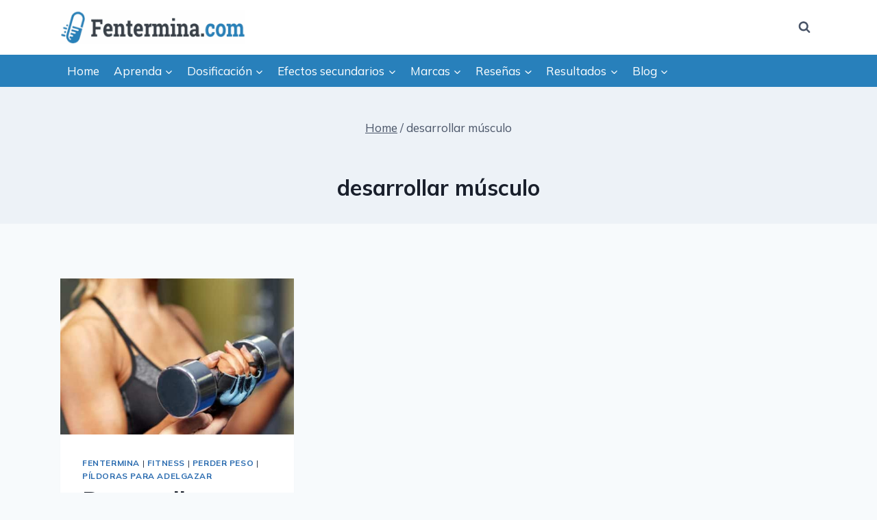

--- FILE ---
content_type: text/html; charset=UTF-8
request_url: https://www.fentermina.com/blog/tag/desarrollar-musculo/
body_size: 31687
content:
<!doctype html>
<html lang="en-US" class="no-js" itemtype="https://schema.org/Blog" itemscope>
<head>
	<meta charset="UTF-8">
	<meta name="viewport" content="width=device-width, initial-scale=1, minimum-scale=1">
	<title>desarrollar músculo &#8211; Fentermina.com</title>
	<style>img:is([sizes="auto" i], [sizes^="auto," i]) { contain-intrinsic-size: 3000px 1500px }</style>
	<meta name="robots" content="follow, noindex">
<meta property="og:url" content="https://www.fentermina.com/blog/tag/desarrollar-musculo/">
<meta property="og:site_name" content="Fentermina.com">
<meta property="og:locale" content="en_US">
<meta property="og:type" content="object">
<meta property="og:title" content="desarrollar músculo - Fentermina.com">
<meta property="fb:pages" content="">
<meta property="fb:admins" content="">
<meta property="fb:app_id" content="">
<meta name="twitter:card" content="summary">
<meta name="twitter:title" content="desarrollar músculo - Fentermina.com">
			<script>document.documentElement.classList.remove( 'no-js' );</script>
			<script>
window._wpemojiSettings = {"baseUrl":"https:\/\/s.w.org\/images\/core\/emoji\/15.1.0\/72x72\/","ext":".png","svgUrl":"https:\/\/s.w.org\/images\/core\/emoji\/15.1.0\/svg\/","svgExt":".svg","source":{"concatemoji":"https:\/\/www.fentermina.com\/wp\/wp-includes\/js\/wp-emoji-release.min.js?ver=6.8.1"}};
/*! This file is auto-generated */
!function(i,n){var o,s,e;function c(e){try{var t={supportTests:e,timestamp:(new Date).valueOf()};sessionStorage.setItem(o,JSON.stringify(t))}catch(e){}}function p(e,t,n){e.clearRect(0,0,e.canvas.width,e.canvas.height),e.fillText(t,0,0);var t=new Uint32Array(e.getImageData(0,0,e.canvas.width,e.canvas.height).data),r=(e.clearRect(0,0,e.canvas.width,e.canvas.height),e.fillText(n,0,0),new Uint32Array(e.getImageData(0,0,e.canvas.width,e.canvas.height).data));return t.every(function(e,t){return e===r[t]})}function u(e,t,n){switch(t){case"flag":return n(e,"\ud83c\udff3\ufe0f\u200d\u26a7\ufe0f","\ud83c\udff3\ufe0f\u200b\u26a7\ufe0f")?!1:!n(e,"\ud83c\uddfa\ud83c\uddf3","\ud83c\uddfa\u200b\ud83c\uddf3")&&!n(e,"\ud83c\udff4\udb40\udc67\udb40\udc62\udb40\udc65\udb40\udc6e\udb40\udc67\udb40\udc7f","\ud83c\udff4\u200b\udb40\udc67\u200b\udb40\udc62\u200b\udb40\udc65\u200b\udb40\udc6e\u200b\udb40\udc67\u200b\udb40\udc7f");case"emoji":return!n(e,"\ud83d\udc26\u200d\ud83d\udd25","\ud83d\udc26\u200b\ud83d\udd25")}return!1}function f(e,t,n){var r="undefined"!=typeof WorkerGlobalScope&&self instanceof WorkerGlobalScope?new OffscreenCanvas(300,150):i.createElement("canvas"),a=r.getContext("2d",{willReadFrequently:!0}),o=(a.textBaseline="top",a.font="600 32px Arial",{});return e.forEach(function(e){o[e]=t(a,e,n)}),o}function t(e){var t=i.createElement("script");t.src=e,t.defer=!0,i.head.appendChild(t)}"undefined"!=typeof Promise&&(o="wpEmojiSettingsSupports",s=["flag","emoji"],n.supports={everything:!0,everythingExceptFlag:!0},e=new Promise(function(e){i.addEventListener("DOMContentLoaded",e,{once:!0})}),new Promise(function(t){var n=function(){try{var e=JSON.parse(sessionStorage.getItem(o));if("object"==typeof e&&"number"==typeof e.timestamp&&(new Date).valueOf()<e.timestamp+604800&&"object"==typeof e.supportTests)return e.supportTests}catch(e){}return null}();if(!n){if("undefined"!=typeof Worker&&"undefined"!=typeof OffscreenCanvas&&"undefined"!=typeof URL&&URL.createObjectURL&&"undefined"!=typeof Blob)try{var e="postMessage("+f.toString()+"("+[JSON.stringify(s),u.toString(),p.toString()].join(",")+"));",r=new Blob([e],{type:"text/javascript"}),a=new Worker(URL.createObjectURL(r),{name:"wpTestEmojiSupports"});return void(a.onmessage=function(e){c(n=e.data),a.terminate(),t(n)})}catch(e){}c(n=f(s,u,p))}t(n)}).then(function(e){for(var t in e)n.supports[t]=e[t],n.supports.everything=n.supports.everything&&n.supports[t],"flag"!==t&&(n.supports.everythingExceptFlag=n.supports.everythingExceptFlag&&n.supports[t]);n.supports.everythingExceptFlag=n.supports.everythingExceptFlag&&!n.supports.flag,n.DOMReady=!1,n.readyCallback=function(){n.DOMReady=!0}}).then(function(){return e}).then(function(){var e;n.supports.everything||(n.readyCallback(),(e=n.source||{}).concatemoji?t(e.concatemoji):e.wpemoji&&e.twemoji&&(t(e.twemoji),t(e.wpemoji)))}))}((window,document),window._wpemojiSettings);
</script>
<!-- www.fentermina.com is managing ads with Advanced Ads 2.0.9 – https://wpadvancedads.com/ --><script id="fente-ready">
			window.advanced_ads_ready=function(e,a){a=a||"complete";var d=function(e){return"interactive"===a?"loading"!==e:"complete"===e};d(document.readyState)?e():document.addEventListener("readystatechange",(function(a){d(a.target.readyState)&&e()}),{once:"interactive"===a})},window.advanced_ads_ready_queue=window.advanced_ads_ready_queue||[];		</script>
		<style id='cf-frontend-style-inline-css'>
@font-face {
	font-family: 'Fontello';
	font-weight: 100;
	font-display: auto;
	src: url('https://www.fentermina.com/wp-content/uploads/2022/05/fontello.ttf') format('truetype'),
		url('https://www.fentermina.com/wp-content/uploads/2022/05/fontello.svg') format('svg');
}
</style>
<style id='wp-emoji-styles-inline-css'>

	img.wp-smiley, img.emoji {
		display: inline !important;
		border: none !important;
		box-shadow: none !important;
		height: 1em !important;
		width: 1em !important;
		margin: 0 0.07em !important;
		vertical-align: -0.1em !important;
		background: none !important;
		padding: 0 !important;
	}
</style>
<link rel='stylesheet' id='wp-block-library-css' href='https://www.fentermina.com/wp/wp-includes/css/dist/block-library/style.min.css?ver=6.8.1' media='all' />
<style id='classic-theme-styles-inline-css'>
/*! This file is auto-generated */
.wp-block-button__link{color:#fff;background-color:#32373c;border-radius:9999px;box-shadow:none;text-decoration:none;padding:calc(.667em + 2px) calc(1.333em + 2px);font-size:1.125em}.wp-block-file__button{background:#32373c;color:#fff;text-decoration:none}
</style>
<style id='wpseopress-local-business-style-inline-css'>
span.wp-block-wpseopress-local-business-field{margin-right:8px}

</style>
<style id='wpseopress-table-of-contents-style-inline-css'>
.wp-block-wpseopress-table-of-contents li.active>a{font-weight:bold}

</style>
<style id='global-styles-inline-css'>
:root{--wp--preset--aspect-ratio--square: 1;--wp--preset--aspect-ratio--4-3: 4/3;--wp--preset--aspect-ratio--3-4: 3/4;--wp--preset--aspect-ratio--3-2: 3/2;--wp--preset--aspect-ratio--2-3: 2/3;--wp--preset--aspect-ratio--16-9: 16/9;--wp--preset--aspect-ratio--9-16: 9/16;--wp--preset--color--black: #000000;--wp--preset--color--cyan-bluish-gray: #abb8c3;--wp--preset--color--white: #ffffff;--wp--preset--color--pale-pink: #f78da7;--wp--preset--color--vivid-red: #cf2e2e;--wp--preset--color--luminous-vivid-orange: #ff6900;--wp--preset--color--luminous-vivid-amber: #fcb900;--wp--preset--color--light-green-cyan: #7bdcb5;--wp--preset--color--vivid-green-cyan: #00d084;--wp--preset--color--pale-cyan-blue: #8ed1fc;--wp--preset--color--vivid-cyan-blue: #0693e3;--wp--preset--color--vivid-purple: #9b51e0;--wp--preset--color--theme-palette-1: var(--global-palette1);--wp--preset--color--theme-palette-2: var(--global-palette2);--wp--preset--color--theme-palette-3: var(--global-palette3);--wp--preset--color--theme-palette-4: var(--global-palette4);--wp--preset--color--theme-palette-5: var(--global-palette5);--wp--preset--color--theme-palette-6: var(--global-palette6);--wp--preset--color--theme-palette-7: var(--global-palette7);--wp--preset--color--theme-palette-8: var(--global-palette8);--wp--preset--color--theme-palette-9: var(--global-palette9);--wp--preset--gradient--vivid-cyan-blue-to-vivid-purple: linear-gradient(135deg,rgba(6,147,227,1) 0%,rgb(155,81,224) 100%);--wp--preset--gradient--light-green-cyan-to-vivid-green-cyan: linear-gradient(135deg,rgb(122,220,180) 0%,rgb(0,208,130) 100%);--wp--preset--gradient--luminous-vivid-amber-to-luminous-vivid-orange: linear-gradient(135deg,rgba(252,185,0,1) 0%,rgba(255,105,0,1) 100%);--wp--preset--gradient--luminous-vivid-orange-to-vivid-red: linear-gradient(135deg,rgba(255,105,0,1) 0%,rgb(207,46,46) 100%);--wp--preset--gradient--very-light-gray-to-cyan-bluish-gray: linear-gradient(135deg,rgb(238,238,238) 0%,rgb(169,184,195) 100%);--wp--preset--gradient--cool-to-warm-spectrum: linear-gradient(135deg,rgb(74,234,220) 0%,rgb(151,120,209) 20%,rgb(207,42,186) 40%,rgb(238,44,130) 60%,rgb(251,105,98) 80%,rgb(254,248,76) 100%);--wp--preset--gradient--blush-light-purple: linear-gradient(135deg,rgb(255,206,236) 0%,rgb(152,150,240) 100%);--wp--preset--gradient--blush-bordeaux: linear-gradient(135deg,rgb(254,205,165) 0%,rgb(254,45,45) 50%,rgb(107,0,62) 100%);--wp--preset--gradient--luminous-dusk: linear-gradient(135deg,rgb(255,203,112) 0%,rgb(199,81,192) 50%,rgb(65,88,208) 100%);--wp--preset--gradient--pale-ocean: linear-gradient(135deg,rgb(255,245,203) 0%,rgb(182,227,212) 50%,rgb(51,167,181) 100%);--wp--preset--gradient--electric-grass: linear-gradient(135deg,rgb(202,248,128) 0%,rgb(113,206,126) 100%);--wp--preset--gradient--midnight: linear-gradient(135deg,rgb(2,3,129) 0%,rgb(40,116,252) 100%);--wp--preset--font-size--small: var(--global-font-size-small);--wp--preset--font-size--medium: var(--global-font-size-medium);--wp--preset--font-size--large: var(--global-font-size-large);--wp--preset--font-size--x-large: 42px;--wp--preset--font-size--larger: var(--global-font-size-larger);--wp--preset--font-size--xxlarge: var(--global-font-size-xxlarge);--wp--preset--spacing--20: 0.44rem;--wp--preset--spacing--30: 0.67rem;--wp--preset--spacing--40: 1rem;--wp--preset--spacing--50: 1.5rem;--wp--preset--spacing--60: 2.25rem;--wp--preset--spacing--70: 3.38rem;--wp--preset--spacing--80: 5.06rem;--wp--preset--shadow--natural: 6px 6px 9px rgba(0, 0, 0, 0.2);--wp--preset--shadow--deep: 12px 12px 50px rgba(0, 0, 0, 0.4);--wp--preset--shadow--sharp: 6px 6px 0px rgba(0, 0, 0, 0.2);--wp--preset--shadow--outlined: 6px 6px 0px -3px rgba(255, 255, 255, 1), 6px 6px rgba(0, 0, 0, 1);--wp--preset--shadow--crisp: 6px 6px 0px rgba(0, 0, 0, 1);}:where(.is-layout-flex){gap: 0.5em;}:where(.is-layout-grid){gap: 0.5em;}body .is-layout-flex{display: flex;}.is-layout-flex{flex-wrap: wrap;align-items: center;}.is-layout-flex > :is(*, div){margin: 0;}body .is-layout-grid{display: grid;}.is-layout-grid > :is(*, div){margin: 0;}:where(.wp-block-columns.is-layout-flex){gap: 2em;}:where(.wp-block-columns.is-layout-grid){gap: 2em;}:where(.wp-block-post-template.is-layout-flex){gap: 1.25em;}:where(.wp-block-post-template.is-layout-grid){gap: 1.25em;}.has-black-color{color: var(--wp--preset--color--black) !important;}.has-cyan-bluish-gray-color{color: var(--wp--preset--color--cyan-bluish-gray) !important;}.has-white-color{color: var(--wp--preset--color--white) !important;}.has-pale-pink-color{color: var(--wp--preset--color--pale-pink) !important;}.has-vivid-red-color{color: var(--wp--preset--color--vivid-red) !important;}.has-luminous-vivid-orange-color{color: var(--wp--preset--color--luminous-vivid-orange) !important;}.has-luminous-vivid-amber-color{color: var(--wp--preset--color--luminous-vivid-amber) !important;}.has-light-green-cyan-color{color: var(--wp--preset--color--light-green-cyan) !important;}.has-vivid-green-cyan-color{color: var(--wp--preset--color--vivid-green-cyan) !important;}.has-pale-cyan-blue-color{color: var(--wp--preset--color--pale-cyan-blue) !important;}.has-vivid-cyan-blue-color{color: var(--wp--preset--color--vivid-cyan-blue) !important;}.has-vivid-purple-color{color: var(--wp--preset--color--vivid-purple) !important;}.has-black-background-color{background-color: var(--wp--preset--color--black) !important;}.has-cyan-bluish-gray-background-color{background-color: var(--wp--preset--color--cyan-bluish-gray) !important;}.has-white-background-color{background-color: var(--wp--preset--color--white) !important;}.has-pale-pink-background-color{background-color: var(--wp--preset--color--pale-pink) !important;}.has-vivid-red-background-color{background-color: var(--wp--preset--color--vivid-red) !important;}.has-luminous-vivid-orange-background-color{background-color: var(--wp--preset--color--luminous-vivid-orange) !important;}.has-luminous-vivid-amber-background-color{background-color: var(--wp--preset--color--luminous-vivid-amber) !important;}.has-light-green-cyan-background-color{background-color: var(--wp--preset--color--light-green-cyan) !important;}.has-vivid-green-cyan-background-color{background-color: var(--wp--preset--color--vivid-green-cyan) !important;}.has-pale-cyan-blue-background-color{background-color: var(--wp--preset--color--pale-cyan-blue) !important;}.has-vivid-cyan-blue-background-color{background-color: var(--wp--preset--color--vivid-cyan-blue) !important;}.has-vivid-purple-background-color{background-color: var(--wp--preset--color--vivid-purple) !important;}.has-black-border-color{border-color: var(--wp--preset--color--black) !important;}.has-cyan-bluish-gray-border-color{border-color: var(--wp--preset--color--cyan-bluish-gray) !important;}.has-white-border-color{border-color: var(--wp--preset--color--white) !important;}.has-pale-pink-border-color{border-color: var(--wp--preset--color--pale-pink) !important;}.has-vivid-red-border-color{border-color: var(--wp--preset--color--vivid-red) !important;}.has-luminous-vivid-orange-border-color{border-color: var(--wp--preset--color--luminous-vivid-orange) !important;}.has-luminous-vivid-amber-border-color{border-color: var(--wp--preset--color--luminous-vivid-amber) !important;}.has-light-green-cyan-border-color{border-color: var(--wp--preset--color--light-green-cyan) !important;}.has-vivid-green-cyan-border-color{border-color: var(--wp--preset--color--vivid-green-cyan) !important;}.has-pale-cyan-blue-border-color{border-color: var(--wp--preset--color--pale-cyan-blue) !important;}.has-vivid-cyan-blue-border-color{border-color: var(--wp--preset--color--vivid-cyan-blue) !important;}.has-vivid-purple-border-color{border-color: var(--wp--preset--color--vivid-purple) !important;}.has-vivid-cyan-blue-to-vivid-purple-gradient-background{background: var(--wp--preset--gradient--vivid-cyan-blue-to-vivid-purple) !important;}.has-light-green-cyan-to-vivid-green-cyan-gradient-background{background: var(--wp--preset--gradient--light-green-cyan-to-vivid-green-cyan) !important;}.has-luminous-vivid-amber-to-luminous-vivid-orange-gradient-background{background: var(--wp--preset--gradient--luminous-vivid-amber-to-luminous-vivid-orange) !important;}.has-luminous-vivid-orange-to-vivid-red-gradient-background{background: var(--wp--preset--gradient--luminous-vivid-orange-to-vivid-red) !important;}.has-very-light-gray-to-cyan-bluish-gray-gradient-background{background: var(--wp--preset--gradient--very-light-gray-to-cyan-bluish-gray) !important;}.has-cool-to-warm-spectrum-gradient-background{background: var(--wp--preset--gradient--cool-to-warm-spectrum) !important;}.has-blush-light-purple-gradient-background{background: var(--wp--preset--gradient--blush-light-purple) !important;}.has-blush-bordeaux-gradient-background{background: var(--wp--preset--gradient--blush-bordeaux) !important;}.has-luminous-dusk-gradient-background{background: var(--wp--preset--gradient--luminous-dusk) !important;}.has-pale-ocean-gradient-background{background: var(--wp--preset--gradient--pale-ocean) !important;}.has-electric-grass-gradient-background{background: var(--wp--preset--gradient--electric-grass) !important;}.has-midnight-gradient-background{background: var(--wp--preset--gradient--midnight) !important;}.has-small-font-size{font-size: var(--wp--preset--font-size--small) !important;}.has-medium-font-size{font-size: var(--wp--preset--font-size--medium) !important;}.has-large-font-size{font-size: var(--wp--preset--font-size--large) !important;}.has-x-large-font-size{font-size: var(--wp--preset--font-size--x-large) !important;}
:where(.wp-block-post-template.is-layout-flex){gap: 1.25em;}:where(.wp-block-post-template.is-layout-grid){gap: 1.25em;}
:where(.wp-block-columns.is-layout-flex){gap: 2em;}:where(.wp-block-columns.is-layout-grid){gap: 2em;}
:root :where(.wp-block-pullquote){font-size: 1.5em;line-height: 1.6;}
</style>
<link rel='stylesheet' id='anakena-addons-css' href='https://www.fentermina.com/wp-content/plugins/anakena-addons/public/css/anakena-addons-public.css?ver=2.1.3' media='all' />
<link rel='stylesheet' id='anakena-addonsicons-css' href='https://www.fentermina.com/wp-content/plugins/anakena-addons/public/css/base-icons.css?ver=2.1.3' media='all' />
<link rel='stylesheet' id='anakena-addons-author-widget-css' href='https://www.fentermina.com/wp-content/plugins/anakena-addons/public/css/author-widget.css?ver=2.1.3' media='all' />
<link rel='stylesheet' id='no-captcha-recaptcha-css' href='https://www.fentermina.com/wp-content/plugins/anakena-recaptcha/public/css/anakena-recaptcha-public.css?ver=6.8.1' media='all' />
<link rel='stylesheet' id='anamedia-css' href='https://www.fentermina.com/wp-content/plugins/anamedia/public/css/anamedia-public.css?ver=1.6.1.1' media='all' />
<link rel='stylesheet' id='anamedia-en-css' href='https://www.fentermina.com/wp-content/plugins/anamedia/public/css/language/en.css?ver=1.6.1.1' media='all' />
<link rel='stylesheet' id='contact-form-7-css' href='https://www.fentermina.com/wp-content/plugins/contact-form-7/includes/css/styles.css?ver=6.0.6' media='all' />
<link rel='stylesheet' id='ppress-frontend-css' href='https://www.fentermina.com/wp-content/plugins/wp-user-avatar/assets/css/frontend.min.css?ver=4.15.25' media='all' />
<link rel='stylesheet' id='ppress-flatpickr-css' href='https://www.fentermina.com/wp-content/plugins/wp-user-avatar/assets/flatpickr/flatpickr.min.css?ver=4.15.25' media='all' />
<link rel='stylesheet' id='ppress-select2-css' href='https://www.fentermina.com/wp-content/plugins/wp-user-avatar/assets/select2/select2.min.css?ver=6.8.1' media='all' />
<link rel='stylesheet' id='reviewer-photoswipe-css' href='https://www.fentermina.com/wp-content/plugins/reviewer/public/assets/css/photoswipe.css?ver=3.21.0' media='all' />
<link rel='stylesheet' id='dashicons-css' href='https://www.fentermina.com/wp/wp-includes/css/dashicons.min.css?ver=6.8.1' media='all' />
<link rel='stylesheet' id='reviewer-public-css' href='https://www.fentermina.com/wp-content/plugins/reviewer/public/assets/css/reviewer-public.css?ver=3.21.0' media='all' />
<link rel='stylesheet' id='kadence-global-css' href='https://www.fentermina.com/wp-content/themes/kadence/assets/css/global.min.css?ver=1.2.24' media='all' />
<style id='kadence-global-inline-css'>
/* Kadence Base CSS */
:root{--global-palette1:#2B6CB0;--global-palette2:#215387;--global-palette3:#1A202C;--global-palette4:#2D3748;--global-palette5:#4A5568;--global-palette6:#718096;--global-palette7:#EDF2F7;--global-palette8:#F7FAFC;--global-palette9:#ffffff;--global-palette9rgb:255, 255, 255;--global-palette-highlight:var(--global-palette1);--global-palette-highlight-alt:var(--global-palette2);--global-palette-highlight-alt2:var(--global-palette9);--global-palette-btn-bg:var(--global-palette1);--global-palette-btn-bg-hover:var(--global-palette2);--global-palette-btn:var(--global-palette9);--global-palette-btn-hover:var(--global-palette9);--global-body-font-family:Mulish, sans-serif;--global-heading-font-family:inherit;--global-primary-nav-font-family:inherit;--global-fallback-font:sans-serif;--global-display-fallback-font:sans-serif;--global-content-width:1152px;--global-content-wide-width:calc(1152px + 230px);--global-content-narrow-width:842px;--global-content-edge-padding:1.5rem;--global-content-boxed-padding:2rem;--global-calc-content-width:calc(1152px - var(--global-content-edge-padding) - var(--global-content-edge-padding) );--wp--style--global--content-size:var(--global-calc-content-width);}.wp-site-blocks{--global-vw:calc( 100vw - ( 0.5 * var(--scrollbar-offset)));}body{background:var(--global-palette8);}body, input, select, optgroup, textarea{font-style:normal;font-weight:normal;font-size:17px;line-height:1.6;font-family:var(--global-body-font-family);color:var(--global-palette4);}.content-bg, body.content-style-unboxed .site{background:var(--global-palette9);}h1,h2,h3,h4,h5,h6{font-family:var(--global-heading-font-family);}h1{font-weight:700;font-size:32px;line-height:1.5;color:var(--global-palette3);}h2{font-weight:700;font-size:28px;line-height:1.5;color:var(--global-palette3);}h3{font-weight:700;font-size:24px;line-height:1.5;color:var(--global-palette3);}h4{font-weight:700;font-size:22px;line-height:1.5;color:var(--global-palette4);}h5{font-weight:700;font-size:20px;line-height:1.5;color:var(--global-palette4);}h6{font-weight:700;font-size:18px;line-height:1.5;color:var(--global-palette5);}.entry-hero .kadence-breadcrumbs{max-width:1152px;}.site-container, .site-header-row-layout-contained, .site-footer-row-layout-contained, .entry-hero-layout-contained, .comments-area, .alignfull > .wp-block-cover__inner-container, .alignwide > .wp-block-cover__inner-container{max-width:var(--global-content-width);}.content-width-narrow .content-container.site-container, .content-width-narrow .hero-container.site-container{max-width:var(--global-content-narrow-width);}@media all and (min-width: 1382px){.wp-site-blocks .content-container  .alignwide{margin-left:-115px;margin-right:-115px;width:unset;max-width:unset;}}@media all and (min-width: 1102px){.content-width-narrow .wp-site-blocks .content-container .alignwide{margin-left:-130px;margin-right:-130px;width:unset;max-width:unset;}}.content-style-boxed .wp-site-blocks .entry-content .alignwide{margin-left:calc( -1 * var( --global-content-boxed-padding ) );margin-right:calc( -1 * var( --global-content-boxed-padding ) );}.content-area{margin-top:5rem;margin-bottom:5rem;}@media all and (max-width: 1024px){.content-area{margin-top:3rem;margin-bottom:3rem;}}@media all and (max-width: 767px){.content-area{margin-top:2rem;margin-bottom:2rem;}}@media all and (max-width: 1024px){:root{--global-content-boxed-padding:2rem;}}@media all and (max-width: 767px){:root{--global-content-boxed-padding:1.5rem;}}.entry-content-wrap{padding:2rem;}@media all and (max-width: 1024px){.entry-content-wrap{padding:2rem;}}@media all and (max-width: 767px){.entry-content-wrap{padding:1.5rem;}}.entry.single-entry{box-shadow:0px 15px 15px -10px rgba(0,0,0,0.05);}.entry.loop-entry{box-shadow:0px 15px 15px -10px rgba(0,0,0,0.05);}.loop-entry .entry-content-wrap{padding:2rem;}@media all and (max-width: 1024px){.loop-entry .entry-content-wrap{padding:2rem;}}@media all and (max-width: 767px){.loop-entry .entry-content-wrap{padding:1.5rem;}}button, .button, .wp-block-button__link, input[type="button"], input[type="reset"], input[type="submit"], .fl-button, .elementor-button-wrapper .elementor-button, .wc-block-components-checkout-place-order-button, .wc-block-cart__submit{box-shadow:0px 0px 0px -7px rgba(0,0,0,0);}button:hover, button:focus, button:active, .button:hover, .button:focus, .button:active, .wp-block-button__link:hover, .wp-block-button__link:focus, .wp-block-button__link:active, input[type="button"]:hover, input[type="button"]:focus, input[type="button"]:active, input[type="reset"]:hover, input[type="reset"]:focus, input[type="reset"]:active, input[type="submit"]:hover, input[type="submit"]:focus, input[type="submit"]:active, .elementor-button-wrapper .elementor-button:hover, .elementor-button-wrapper .elementor-button:focus, .elementor-button-wrapper .elementor-button:active, .wc-block-cart__submit:hover{box-shadow:0px 15px 25px -7px rgba(0,0,0,0.1);}.kb-button.kb-btn-global-outline.kb-btn-global-inherit{padding-top:calc(px - 2px);padding-right:calc(px - 2px);padding-bottom:calc(px - 2px);padding-left:calc(px - 2px);}@media all and (min-width: 1025px){.transparent-header .entry-hero .entry-hero-container-inner{padding-top:calc(80px + 0px);}}@media all and (max-width: 1024px){.mobile-transparent-header .entry-hero .entry-hero-container-inner{padding-top:80px;}}@media all and (max-width: 767px){.mobile-transparent-header .entry-hero .entry-hero-container-inner{padding-top:80px;}}
/* Kadence Header CSS */
@media all and (max-width: 1024px){.mobile-transparent-header #masthead{position:absolute;left:0px;right:0px;z-index:100;}.kadence-scrollbar-fixer.mobile-transparent-header #masthead{right:var(--scrollbar-offset,0);}.mobile-transparent-header #masthead, .mobile-transparent-header .site-top-header-wrap .site-header-row-container-inner, .mobile-transparent-header .site-main-header-wrap .site-header-row-container-inner, .mobile-transparent-header .site-bottom-header-wrap .site-header-row-container-inner{background:transparent;}.site-header-row-tablet-layout-fullwidth, .site-header-row-tablet-layout-standard{padding:0px;}}@media all and (min-width: 1025px){.transparent-header #masthead{position:absolute;left:0px;right:0px;z-index:100;}.transparent-header.kadence-scrollbar-fixer #masthead{right:var(--scrollbar-offset,0);}.transparent-header #masthead, .transparent-header .site-top-header-wrap .site-header-row-container-inner, .transparent-header .site-main-header-wrap .site-header-row-container-inner, .transparent-header .site-bottom-header-wrap .site-header-row-container-inner{background:transparent;}}.site-branding a.brand img{max-width:270px;}.site-branding a.brand img.svg-logo-image{width:270px;}.site-branding{padding:0px 0px 0px 0px;}#masthead, #masthead .kadence-sticky-header.item-is-fixed:not(.item-at-start):not(.site-header-row-container):not(.site-main-header-wrap), #masthead .kadence-sticky-header.item-is-fixed:not(.item-at-start) > .site-header-row-container-inner{background:#ffffff;}.site-main-header-inner-wrap{min-height:80px;}.site-bottom-header-wrap .site-header-row-container-inner{background:#2880bb;}.site-bottom-header-inner-wrap{min-height:0px;}#masthead .kadence-sticky-header.item-is-fixed:not(.item-at-start):not(.site-header-row-container):not(.item-hidden-above):not(.site-main-header-wrap), #masthead .kadence-sticky-header.item-is-fixed:not(.item-at-start):not(.item-hidden-above) > .site-header-row-container-inner{background:#2880bb;}.header-navigation[class*="header-navigation-style-underline"] .header-menu-container.primary-menu-container>ul>li>a:after{width:calc( 100% - 1.2em);}.main-navigation .primary-menu-container > ul > li.menu-item > a{padding-left:calc(1.2em / 2);padding-right:calc(1.2em / 2);padding-top:0.6em;padding-bottom:0.6em;color:var(--global-palette5);}.main-navigation .primary-menu-container > ul > li.menu-item .dropdown-nav-special-toggle{right:calc(1.2em / 2);}.main-navigation .primary-menu-container > ul > li.menu-item > a:hover{color:var(--global-palette-highlight);}.main-navigation .primary-menu-container > ul > li.menu-item.current-menu-item > a{color:var(--global-palette3);}.header-navigation .header-menu-container ul ul.sub-menu, .header-navigation .header-menu-container ul ul.submenu{background:var(--global-palette3);box-shadow:0px 2px 13px 0px rgba(0,0,0,0.1);}.header-navigation .header-menu-container ul ul li.menu-item, .header-menu-container ul.menu > li.kadence-menu-mega-enabled > ul > li.menu-item > a{border-bottom:1px solid rgba(255,255,255,0.1);}.header-navigation .header-menu-container ul ul li.menu-item > a{width:200px;padding-top:1em;padding-bottom:1em;color:var(--global-palette8);font-size:12px;}.header-navigation .header-menu-container ul ul li.menu-item > a:hover{color:var(--global-palette9);background:var(--global-palette4);}.header-navigation .header-menu-container ul ul li.menu-item.current-menu-item > a{color:var(--global-palette9);background:var(--global-palette4);}.mobile-toggle-open-container .menu-toggle-open, .mobile-toggle-open-container .menu-toggle-open:focus{color:var(--global-palette5);padding:0.4em 0.6em 0.4em 0.6em;font-size:14px;}.mobile-toggle-open-container .menu-toggle-open.menu-toggle-style-bordered{border:1px solid currentColor;}.mobile-toggle-open-container .menu-toggle-open .menu-toggle-icon{font-size:20px;}.mobile-toggle-open-container .menu-toggle-open:hover, .mobile-toggle-open-container .menu-toggle-open:focus-visible{color:var(--global-palette-highlight);}.mobile-navigation ul li{font-size:14px;}.mobile-navigation ul li a{padding-top:1em;padding-bottom:1em;}.mobile-navigation ul li > a, .mobile-navigation ul li.menu-item-has-children > .drawer-nav-drop-wrap{color:var(--global-palette8);}.mobile-navigation ul li.current-menu-item > a, .mobile-navigation ul li.current-menu-item.menu-item-has-children > .drawer-nav-drop-wrap{color:var(--global-palette-highlight);}.mobile-navigation ul li.menu-item-has-children .drawer-nav-drop-wrap, .mobile-navigation ul li:not(.menu-item-has-children) a{border-bottom:1px solid rgba(255,255,255,0.1);}.mobile-navigation:not(.drawer-navigation-parent-toggle-true) ul li.menu-item-has-children .drawer-nav-drop-wrap button{border-left:1px solid rgba(255,255,255,0.1);}#mobile-drawer .drawer-header .drawer-toggle{padding:0.6em 0.15em 0.6em 0.15em;font-size:24px;}.search-toggle-open-container .search-toggle-open{color:var(--global-palette5);}.search-toggle-open-container .search-toggle-open.search-toggle-style-bordered{border:1px solid currentColor;}.search-toggle-open-container .search-toggle-open .search-toggle-icon{font-size:1em;}.search-toggle-open-container .search-toggle-open:hover, .search-toggle-open-container .search-toggle-open:focus{color:var(--global-palette-highlight);}#search-drawer .drawer-inner{background:rgba(9, 12, 16, 0.97);}
/* Kadence Footer CSS */
#colophon{background:#3a3f49;}.site-middle-footer-wrap .site-footer-row-container-inner{font-style:normal;font-size:15px;color:var(--global-palette9);border-top:1px solid #545454;}.site-middle-footer-inner-wrap{padding-top:50px;padding-bottom:0px;grid-column-gap:30px;grid-row-gap:30px;}.site-middle-footer-inner-wrap .widget{margin-bottom:30px;}.site-middle-footer-inner-wrap .site-footer-section:not(:last-child):after{right:calc(-30px / 2);}.site-top-footer-wrap .site-footer-row-container-inner{font-style:normal;font-size:15px;color:var(--global-palette8);border-top:1px solid #333333;}.site-footer .site-top-footer-wrap a:not(.button):not(.wp-block-button__link):not(.wp-element-button){color:var(--global-palette9);}.site-top-footer-inner-wrap{padding-top:70px;padding-bottom:40px;grid-column-gap:30px;grid-row-gap:30px;}.site-top-footer-inner-wrap .widget{margin-bottom:30px;}.site-top-footer-inner-wrap .widget-area .widget-title{font-style:normal;font-weight:normal;font-size:24px;font-family:Mulish, sans-serif;text-transform:none;color:var(--global-palette9);}.site-top-footer-inner-wrap .site-footer-section:not(:last-child):after{right:calc(-30px / 2);}.site-bottom-footer-wrap .site-footer-row-container-inner{font-style:normal;font-size:15px;border-top:0px none transparent;}.site-bottom-footer-inner-wrap{padding-top:10px;padding-bottom:30px;grid-column-gap:30px;}.site-bottom-footer-inner-wrap .widget{margin-bottom:30px;}.site-bottom-footer-inner-wrap .site-footer-section:not(:last-child):after{right:calc(-30px / 2);}.footer-social-wrap .footer-social-inner-wrap{font-size:1em;gap:0.3em;}.site-footer .site-footer-wrap .site-footer-section .footer-social-wrap .footer-social-inner-wrap .social-button{border:2px none transparent;border-radius:3px;}#colophon .footer-html{font-style:normal;color:#ffffff;}
</style>
<link rel='stylesheet' id='kadence-header-css' href='https://www.fentermina.com/wp-content/themes/kadence/assets/css/header.min.css?ver=1.2.24' media='all' />
<link rel='stylesheet' id='kadence-content-css' href='https://www.fentermina.com/wp-content/themes/kadence/assets/css/content.min.css?ver=1.2.24' media='all' />
<link rel='stylesheet' id='kadence-footer-css' href='https://www.fentermina.com/wp-content/themes/kadence/assets/css/footer.min.css?ver=1.2.24' media='all' />
<link rel='stylesheet' id='menu-addons-css' href='https://www.fentermina.com/wp-content/plugins/kadence-pro/dist/mega-menu/menu-addon.css?ver=1.1.11' media='all' />
<style id='kadence-blocks-global-variables-inline-css'>
:root {--global-kb-font-size-sm:clamp(0.8rem, 0.73rem + 0.217vw, 0.9rem);--global-kb-font-size-md:clamp(1.1rem, 0.995rem + 0.326vw, 1.25rem);--global-kb-font-size-lg:clamp(1.75rem, 1.576rem + 0.543vw, 2rem);--global-kb-font-size-xl:clamp(2.25rem, 1.728rem + 1.63vw, 3rem);--global-kb-font-size-xxl:clamp(2.5rem, 1.456rem + 3.26vw, 4rem);--global-kb-font-size-xxxl:clamp(2.75rem, 0.489rem + 7.065vw, 6rem);}
</style>
<script src="https://www.fentermina.com/wp/wp-includes/js/jquery/jquery.min.js?ver=3.7.1" id="jquery-core-js"></script>
<script id="anakena-addons-js-extra">
var language = {"trusted_source_title":"Trusted Source","trusted_source_view_source":"View Source"};
</script>
<script src="https://www.fentermina.com/wp-content/plugins/anakena-addons/public/js/anakena-addons-public.js?ver=2.1.3" id="anakena-addons-js"></script>
<script src="https://www.fentermina.com/wp-content/plugins/wp-user-avatar/assets/flatpickr/flatpickr.min.js?ver=4.15.25" id="ppress-flatpickr-js"></script>
<script src="https://www.fentermina.com/wp-content/plugins/wp-user-avatar/assets/select2/select2.min.js?ver=4.15.25" id="ppress-select2-js"></script>
<link rel="https://api.w.org/" href="https://www.fentermina.com/wp-json/" /><link rel="alternate" title="JSON" type="application/json" href="https://www.fentermina.com/wp-json/wp/v2/tags/1025" /><style type="text/css">.saboxplugin-wrap{-webkit-box-sizing:border-box;-moz-box-sizing:border-box;-ms-box-sizing:border-box;box-sizing:border-box;border:1px solid #eee;width:100%;clear:both;display:block;overflow:hidden;word-wrap:break-word;position:relative}.saboxplugin-wrap .saboxplugin-gravatar{float:left;padding:0 20px 20px 20px}.saboxplugin-wrap .saboxplugin-gravatar img{max-width:100px;height:auto;border-radius:0;}.saboxplugin-wrap .saboxplugin-authorname{font-size:18px;line-height:1;margin:20px 0 0 20px;display:block}.saboxplugin-wrap .saboxplugin-authorname a{text-decoration:none}.saboxplugin-wrap .saboxplugin-authorname a:focus{outline:0}.saboxplugin-wrap .saboxplugin-desc{display:block;margin:5px 20px}.saboxplugin-wrap .saboxplugin-desc a{text-decoration:underline}.saboxplugin-wrap .saboxplugin-desc p{margin:5px 0 12px}.saboxplugin-wrap .saboxplugin-web{margin:0 20px 15px;text-align:left}.saboxplugin-wrap .sab-web-position{text-align:right}.saboxplugin-wrap .saboxplugin-web a{color:#ccc;text-decoration:none}.saboxplugin-wrap .saboxplugin-socials{position:relative;display:block;background:#fcfcfc;padding:5px;border-top:1px solid #eee}.saboxplugin-wrap .saboxplugin-socials a svg{width:20px;height:20px}.saboxplugin-wrap .saboxplugin-socials a svg .st2{fill:#fff; transform-origin:center center;}.saboxplugin-wrap .saboxplugin-socials a svg .st1{fill:rgba(0,0,0,.3)}.saboxplugin-wrap .saboxplugin-socials a:hover{opacity:.8;-webkit-transition:opacity .4s;-moz-transition:opacity .4s;-o-transition:opacity .4s;transition:opacity .4s;box-shadow:none!important;-webkit-box-shadow:none!important}.saboxplugin-wrap .saboxplugin-socials .saboxplugin-icon-color{box-shadow:none;padding:0;border:0;-webkit-transition:opacity .4s;-moz-transition:opacity .4s;-o-transition:opacity .4s;transition:opacity .4s;display:inline-block;color:#fff;font-size:0;text-decoration:inherit;margin:5px;-webkit-border-radius:0;-moz-border-radius:0;-ms-border-radius:0;-o-border-radius:0;border-radius:0;overflow:hidden}.saboxplugin-wrap .saboxplugin-socials .saboxplugin-icon-grey{text-decoration:inherit;box-shadow:none;position:relative;display:-moz-inline-stack;display:inline-block;vertical-align:middle;zoom:1;margin:10px 5px;color:#444;fill:#444}.clearfix:after,.clearfix:before{content:' ';display:table;line-height:0;clear:both}.ie7 .clearfix{zoom:1}.saboxplugin-socials.sabox-colored .saboxplugin-icon-color .sab-twitch{border-color:#38245c}.saboxplugin-socials.sabox-colored .saboxplugin-icon-color .sab-addthis{border-color:#e91c00}.saboxplugin-socials.sabox-colored .saboxplugin-icon-color .sab-behance{border-color:#003eb0}.saboxplugin-socials.sabox-colored .saboxplugin-icon-color .sab-delicious{border-color:#06c}.saboxplugin-socials.sabox-colored .saboxplugin-icon-color .sab-deviantart{border-color:#036824}.saboxplugin-socials.sabox-colored .saboxplugin-icon-color .sab-digg{border-color:#00327c}.saboxplugin-socials.sabox-colored .saboxplugin-icon-color .sab-dribbble{border-color:#ba1655}.saboxplugin-socials.sabox-colored .saboxplugin-icon-color .sab-facebook{border-color:#1e2e4f}.saboxplugin-socials.sabox-colored .saboxplugin-icon-color .sab-flickr{border-color:#003576}.saboxplugin-socials.sabox-colored .saboxplugin-icon-color .sab-github{border-color:#264874}.saboxplugin-socials.sabox-colored .saboxplugin-icon-color .sab-google{border-color:#0b51c5}.saboxplugin-socials.sabox-colored .saboxplugin-icon-color .sab-googleplus{border-color:#96271a}.saboxplugin-socials.sabox-colored .saboxplugin-icon-color .sab-html5{border-color:#902e13}.saboxplugin-socials.sabox-colored .saboxplugin-icon-color .sab-instagram{border-color:#1630aa}.saboxplugin-socials.sabox-colored .saboxplugin-icon-color .sab-linkedin{border-color:#00344f}.saboxplugin-socials.sabox-colored .saboxplugin-icon-color .sab-pinterest{border-color:#5b040e}.saboxplugin-socials.sabox-colored .saboxplugin-icon-color .sab-reddit{border-color:#992900}.saboxplugin-socials.sabox-colored .saboxplugin-icon-color .sab-rss{border-color:#a43b0a}.saboxplugin-socials.sabox-colored .saboxplugin-icon-color .sab-sharethis{border-color:#5d8420}.saboxplugin-socials.sabox-colored .saboxplugin-icon-color .sab-skype{border-color:#00658a}.saboxplugin-socials.sabox-colored .saboxplugin-icon-color .sab-soundcloud{border-color:#995200}.saboxplugin-socials.sabox-colored .saboxplugin-icon-color .sab-spotify{border-color:#0f612c}.saboxplugin-socials.sabox-colored .saboxplugin-icon-color .sab-stackoverflow{border-color:#a95009}.saboxplugin-socials.sabox-colored .saboxplugin-icon-color .sab-steam{border-color:#006388}.saboxplugin-socials.sabox-colored .saboxplugin-icon-color .sab-user_email{border-color:#b84e05}.saboxplugin-socials.sabox-colored .saboxplugin-icon-color .sab-stumbleUpon{border-color:#9b280e}.saboxplugin-socials.sabox-colored .saboxplugin-icon-color .sab-tumblr{border-color:#10151b}.saboxplugin-socials.sabox-colored .saboxplugin-icon-color .sab-twitter{border-color:#0967a0}.saboxplugin-socials.sabox-colored .saboxplugin-icon-color .sab-vimeo{border-color:#0d7091}.saboxplugin-socials.sabox-colored .saboxplugin-icon-color .sab-windows{border-color:#003f71}.saboxplugin-socials.sabox-colored .saboxplugin-icon-color .sab-whatsapp{border-color:#003f71}.saboxplugin-socials.sabox-colored .saboxplugin-icon-color .sab-wordpress{border-color:#0f3647}.saboxplugin-socials.sabox-colored .saboxplugin-icon-color .sab-yahoo{border-color:#14002d}.saboxplugin-socials.sabox-colored .saboxplugin-icon-color .sab-youtube{border-color:#900}.saboxplugin-socials.sabox-colored .saboxplugin-icon-color .sab-xing{border-color:#000202}.saboxplugin-socials.sabox-colored .saboxplugin-icon-color .sab-mixcloud{border-color:#2475a0}.saboxplugin-socials.sabox-colored .saboxplugin-icon-color .sab-vk{border-color:#243549}.saboxplugin-socials.sabox-colored .saboxplugin-icon-color .sab-medium{border-color:#00452c}.saboxplugin-socials.sabox-colored .saboxplugin-icon-color .sab-quora{border-color:#420e00}.saboxplugin-socials.sabox-colored .saboxplugin-icon-color .sab-meetup{border-color:#9b181c}.saboxplugin-socials.sabox-colored .saboxplugin-icon-color .sab-goodreads{border-color:#000}.saboxplugin-socials.sabox-colored .saboxplugin-icon-color .sab-snapchat{border-color:#999700}.saboxplugin-socials.sabox-colored .saboxplugin-icon-color .sab-500px{border-color:#00557f}.saboxplugin-socials.sabox-colored .saboxplugin-icon-color .sab-mastodont{border-color:#185886}.sabox-plus-item{margin-bottom:20px}@media screen and (max-width:480px){.saboxplugin-wrap{text-align:center}.saboxplugin-wrap .saboxplugin-gravatar{float:none;padding:20px 0;text-align:center;margin:0 auto;display:block}.saboxplugin-wrap .saboxplugin-gravatar img{float:none;display:inline-block;display:-moz-inline-stack;vertical-align:middle;zoom:1}.saboxplugin-wrap .saboxplugin-desc{margin:0 10px 20px;text-align:center}.saboxplugin-wrap .saboxplugin-authorname{text-align:center;margin:10px 0 20px}}body .saboxplugin-authorname a,body .saboxplugin-authorname a:hover{box-shadow:none;-webkit-box-shadow:none}a.sab-profile-edit{font-size:16px!important;line-height:1!important}.sab-edit-settings a,a.sab-profile-edit{color:#0073aa!important;box-shadow:none!important;-webkit-box-shadow:none!important}.sab-edit-settings{margin-right:15px;position:absolute;right:0;z-index:2;bottom:10px;line-height:20px}.sab-edit-settings i{margin-left:5px}.saboxplugin-socials{line-height:1!important}.rtl .saboxplugin-wrap .saboxplugin-gravatar{float:right}.rtl .saboxplugin-wrap .saboxplugin-authorname{display:flex;align-items:center}.rtl .saboxplugin-wrap .saboxplugin-authorname .sab-profile-edit{margin-right:10px}.rtl .sab-edit-settings{right:auto;left:0}img.sab-custom-avatar{max-width:75px;}.saboxplugin-wrap .saboxplugin-gravatar img {-webkit-border-radius:50%;-moz-border-radius:50%;-ms-border-radius:50%;-o-border-radius:50%;border-radius:50%;}.saboxplugin-wrap .saboxplugin-gravatar img {-webkit-border-radius:50%;-moz-border-radius:50%;-ms-border-radius:50%;-o-border-radius:50%;border-radius:50%;}.saboxplugin-wrap .saboxplugin-authorname a,.saboxplugin-wrap .saboxplugin-authorname span {color:#333333;}.saboxplugin-wrap {margin-top:0px; margin-bottom:0px; padding: 0px 0px }.saboxplugin-wrap .saboxplugin-authorname {font-size:16px; line-height:23px;}.saboxplugin-wrap .saboxplugin-desc p, .saboxplugin-wrap .saboxplugin-desc {font-size:13px !important; line-height:20px !important;}.saboxplugin-wrap .saboxplugin-web {font-size:14px;}.saboxplugin-wrap .saboxplugin-socials a svg {width:18px;height:18px;}</style><!-- Google tag (gtag.js) -->
<script async src="https://www.googletagmanager.com/gtag/js?id=G-P614Y7VDXG"></script>
<script>
  window.dataLayer = window.dataLayer || [];
  function gtag(){dataLayer.push(arguments);}
  gtag('js', new Date());

  gtag('config', 'G-P614Y7VDXG');
</script><link rel='stylesheet' id='kadence-fonts-gfonts-css' href='https://fonts.googleapis.com/css?family=Mulish:regular,700&#038;display=swap' media='all' />
<link rel="icon" href="https://www.fentermina.com/wp-content/uploads/2019/04/cropped-fentermina-favicon-300x300.png" sizes="32x32" />
<link rel="icon" href="https://www.fentermina.com/wp-content/uploads/2019/04/cropped-fentermina-favicon-300x300.png" sizes="192x192" />
<link rel="apple-touch-icon" href="https://www.fentermina.com/wp-content/uploads/2019/04/cropped-fentermina-favicon-300x300.png" />
<meta name="msapplication-TileImage" content="https://www.fentermina.com/wp-content/uploads/2019/04/cropped-fentermina-favicon-300x300.png" />
		<style id="wp-custom-css">
			.home .content-area {
	margin-top: 0 !important;
}
.entry-content h1, .entry-content h2, .entry-content h3, .entry-content h4, .entry-content h5, .entry-content h6 {
    margin-bottom: 20px !important;
}
h1 {
	margin-top: 20px !important;
}

.site-footer {
	background: #3A3F49 !important;
}
.story-slide img {
	display: inline-flex !important;
}
.kadence-menu-mega-enabled > .sub-menu li.menu-item > a {
	font-size: 16px !important;
}
.header-navigation .header-menu-container ul ul li.menu-item > a {
	padding: 6px 12px;
}
ul.sub-menu {
	padding-bottom: 25px !important;
	padding-top: 10px !important;
}
.sub-menu .nav-drop-title-wrap {
font-weight: 600;
padding: 1rem 0.5rem 0 0.5rem;
color: #333;
font-size: 18px;
cursor: default;
border-bottom: 1px solid #d5d5d5;
}
.kadence-menu-mega-enabled > .sub-menu li.menu-item-has-children > a:hover {
	background-color: #fff !important;
}
.kadence-menu-mega-enabled > .sub-menu li.menu-item-has-children .menu-label-icon-wrap {
	vertical-align: middle;
	margin-right: 5px;
}
.main-navigation .primary-menu-container > ul > li.menu-item > a {
	color: #fff;
}
.main-navigation .primary-menu-container > ul > li.menu-item.current-menu-item > a {
	color: #fff;
}
.main-navigation .primary-menu-container > ul > li.menu-item.current-menu-item > a:hover {
	color: #333;
}
.main-navigation .primary-menu-container > ul > li.menu-item.current-menu-item > a {
	background: #005bab;
}
.main-navigation .primary-menu-container > ul > li.menu-item > a:hover {
	background: #fff;
	border-top-right-radius: 2px;
	border-top-left-radius: 2px;
}
.header-navigation .header-menu-container ul ul.sub-menu {
	box-shadow: none !important;
}
#menu-item-39815 ul a {
	padding: 30px;
	width: 75%;
}
#menu-item-39819 .nav-drop-title-wrap, #menu-item-39820 .nav-drop-title-wrap, #menu-item-39821 .nav-drop-title-wrap, #menu-item-39893 .nav-drop-title-wrap, #menu-item-39894 .nav-drop-title-wrap, #menu-item-39895 .nav-drop-title-wrap {
	display: none;
}
#menu-item-39818.kadence-menu-mega-enabled > .sub-menu, #menu-item-39792.kadence-menu-mega-enabled > .sub-menu, #menu-item-39822.kadence-menu-mega-enabled > .sub-menu {
	padding-right: 35px;
	padding-left: 35px;
	padding-top: 25px;
}

#menu-item-39815.kadence-menu-mega-enabled > .sub-menu, #menu-item-39840.kadence-menu-mega-enabled > .sub-menu, #menu-item-39841.kadence-menu-mega-enabled > .sub-menu, #menu-item-39864.kadence-menu-mega-enabled > .sub-menu  {
	padding: 30px;
}
.header-navigation .header-menu-container ul ul li.menu-item.current-menu-item > a {
	background: #eaeaea !important;
}

#inner-wrap {
    position: relative;
}

#inner-wrap:before {
    content: '';
    position: absolute;
    pointer-events: none;
    top: 0;
    left: 0;
		z-index: 3;
    width: 100%;
    height: 100%;
    background-color: #000;
    visibility: visible;
    opacity: 0;
    transition: opacity 0.2s ease-in;
}
.nav-darken #inner-wrap:before {
    opacity: 0.5;
}
.kadence-breadcrumbs {
	font-size: 17px;
	margin-bottom: 30px;
}
.rwp-overall-score {
    border-bottom-left-radius: 6px;
    border-top-left-radius: 6px;
    float: left;
}
.rwp-users-score {
    border-bottom-right-radius: 6px;
    border-top-right-radius: 6px;
    float: left;
    height: 90px !important;
	padding: 12px 21px 5px !important; }
.single-content .has-medium-font-size {
	font-size: 20px !important;
}
h2, .entry-content h2 {
    font-size: 2.1em;
    line-height: 1.2;
    text-transform: none;
}
.content-style-boxed .wp-site-blocks .entry-content .alignwide {
	margin-left: 0 !important;
	margin-right: 0 !important;
	margin-bottom: 5px;
}
@media only screen and (min-width: 728px) {
 .site-header-inner-wrap {
height: 127px !important;	
}
}
.sub-menu .nav-drop-title-wrap {
	font-size: 16px !important;
}
@media only screen and (max-width: 728px) {
#masthead .kadence-sticky-header.item-is-fixed:not(.item-at-start):not(.site-header-row-container):not(.item-hidden-above) 
	{
background: #ffffff;		
	}}
.popup-drawer .drawer-inner {
	background: #efefef !important;
}
.mobile-navigation ul li > a, .mobile-navigation ul li.menu-item-has-children > .drawer-nav-drop-wrap {
    color: #333 !important;
}
.mobile-navigation ul li {
    border-bottom: 1px solid #eaeaea;
}
.popup-drawer .drawer-header .drawer-toggle {
	color: #333 !important;
}
.menuline {
	margin-left: 12px;
	-webkit-box-decoration-break: clone;
  box-decoration-break: clone;
}
.kadence-menu-mega-enabled > .sub-menu li.menu-item-has-children .menu-label-icon-wrap {
	-webkit-box-decoration-break: clone;
  box-decoration-break: clone;
}
.kadence-menu-mega-enabled > .sub-menu li.menu-item-has-children .menu-label-icon-wrap {
	width: 0px;
	display: inline-block;
	margin-right: 0 !important;
}
.drawer-nav-drop-wrap .drawer-sub-toggle {
top: 0;
left: 0;
position: absolute;
text-align: right;
height: 100%;
right: 0;
width: 100%;
bottom: 0;
border-left: 0 !important;
display: block;
}
@media only screen and (max-width: 728px) {
 .has-background .wp-block-media-text__media img {
width: auto;	
display: block;
margin-left: auto;
margin-right: auto;
}
}		</style>
		<noscript><style>.perfmatters-lazy[data-src]{display:none !important;}</style></noscript></head>

<body class="archive tag tag-desarrollar-musculo tag-1025 wp-custom-logo wp-embed-responsive wp-theme-kadence wp-child-theme-kadence-child hfeed footer-on-bottom hide-focus-outline link-style-standard content-title-style-above content-width-normal content-style-boxed content-vertical-padding-show non-transparent-header mobile-non-transparent-header aa-prefix-fente-">
<div id="wrapper" class="site wp-site-blocks">
			<a class="skip-link screen-reader-text scroll-ignore" href="#main">Skip to content</a>
		<header id="masthead" class="site-header" role="banner" itemtype="https://schema.org/WPHeader" itemscope>
	<div id="main-header" class="site-header-wrap">
		<div class="site-header-inner-wrap">
			<div class="site-header-upper-wrap">
				<div class="site-header-upper-inner-wrap">
					<div class="site-main-header-wrap site-header-row-container site-header-focus-item site-header-row-layout-standard" data-section="kadence_customizer_header_main">
	<div class="site-header-row-container-inner">
				<div class="site-container">
			<div class="site-main-header-inner-wrap site-header-row site-header-row-has-sides site-header-row-no-center">
									<div class="site-header-main-section-left site-header-section site-header-section-left">
						<div class="site-header-item site-header-focus-item" data-section="title_tagline">
	<div class="site-branding branding-layout-standard site-brand-logo-only"><a class="brand has-logo-image" href="https://www.fentermina.com/" rel="home"><img width="300" height="55" src="https://www.fentermina.com/wp-content/uploads/2022/05/fentermina-logo.webp" class="custom-logo" alt="Fentermina.com" decoding="async" /></a></div></div><!-- data-section="title_tagline" -->
					</div>
																	<div class="site-header-main-section-right site-header-section site-header-section-right">
						<div class="site-header-item site-header-focus-item" data-section="kadence_customizer_header_search">
		<div class="search-toggle-open-container">
						<button class="search-toggle-open drawer-toggle search-toggle-style-default" aria-label="View Search Form" data-toggle-target="#search-drawer" data-toggle-body-class="showing-popup-drawer-from-full" aria-expanded="false" data-set-focus="#search-drawer .search-field"
					>
						<span class="search-toggle-icon"><span class="kadence-svg-iconset"><svg aria-hidden="true" class="kadence-svg-icon kadence-search-svg" fill="currentColor" version="1.1" xmlns="http://www.w3.org/2000/svg" width="26" height="28" viewBox="0 0 26 28"><title>Search</title><path d="M18 13c0-3.859-3.141-7-7-7s-7 3.141-7 7 3.141 7 7 7 7-3.141 7-7zM26 26c0 1.094-0.906 2-2 2-0.531 0-1.047-0.219-1.406-0.594l-5.359-5.344c-1.828 1.266-4.016 1.937-6.234 1.937-6.078 0-11-4.922-11-11s4.922-11 11-11 11 4.922 11 11c0 2.219-0.672 4.406-1.937 6.234l5.359 5.359c0.359 0.359 0.578 0.875 0.578 1.406z"></path>
				</svg></span></span>
		</button>
	</div>
	</div><!-- data-section="header_search" -->
					</div>
							</div>
		</div>
	</div>
</div>
				</div>
			</div>
			<div class="site-bottom-header-wrap site-header-row-container site-header-focus-item site-header-row-layout-standard kadence-sticky-header" data-section="kadence_customizer_header_bottom">
	<div class="site-header-row-container-inner">
				<div class="site-container">
			<div class="site-bottom-header-inner-wrap site-header-row site-header-row-has-sides site-header-row-no-center">
									<div class="site-header-bottom-section-left site-header-section site-header-section-left">
						<div class="site-header-item site-header-focus-item site-header-item-main-navigation header-navigation-layout-stretch-false header-navigation-layout-fill-stretch-false" data-section="kadence_customizer_primary_navigation">
	    <nav id="site-navigation" class="main-navigation header-navigation hover-to-open nav--toggle-sub header-navigation-style-standard header-navigation-dropdown-animation-none" role="navigation" aria-label="Primary Navigation">
            <div class="primary-menu-container header-menu-container">
    <ul id="primary-menu" class="menu"><li id="menu-item-39791" class="menu-item menu-item-type-post_type menu-item-object-page menu-item-home menu-item-39791"><a href="https://www.fentermina.com/">Home</a></li>
<li id="menu-item-39792" class="menu-item menu-item-type-custom menu-item-object-custom menu-item-has-children menu-item-39792 kadence-menu-mega-enabled kadence-menu-mega-width-content kadence-menu-mega-columns-4 kadence-menu-mega-layout-equal"><a><span class="nav-drop-title-wrap">Aprenda<span class="dropdown-nav-toggle"><span class="kadence-svg-iconset svg-baseline"><svg aria-hidden="true" class="kadence-svg-icon kadence-arrow-down-svg" fill="currentColor" version="1.1" xmlns="http://www.w3.org/2000/svg" width="24" height="24" viewBox="0 0 24 24"><title>Expand</title><path d="M5.293 9.707l6 6c0.391 0.391 1.024 0.391 1.414 0l6-6c0.391-0.391 0.391-1.024 0-1.414s-1.024-0.391-1.414 0l-5.293 5.293-5.293-5.293c-0.391-0.391-1.024-0.391-1.414 0s-0.391 1.024 0 1.414z"></path>
				</svg></span></span></span></a>
<ul class="sub-menu">
	<li id="menu-item-39793" class="menu-item menu-item-type-custom menu-item-object-custom menu-item-has-children menu-item-39793"><a><span class="nav-drop-title-wrap">Phentermine 101<span class="dropdown-nav-toggle"><span class="kadence-svg-iconset svg-baseline"><svg aria-hidden="true" class="kadence-svg-icon kadence-arrow-down-svg" fill="currentColor" version="1.1" xmlns="http://www.w3.org/2000/svg" width="24" height="24" viewBox="0 0 24 24"><title>Expand</title><path d="M5.293 9.707l6 6c0.391 0.391 1.024 0.391 1.414 0l6-6c0.391-0.391 0.391-1.024 0-1.414s-1.024-0.391-1.414 0l-5.293 5.293-5.293-5.293c-0.391-0.391-1.024-0.391-1.414 0s-0.391 1.024 0 1.414z"></path>
				</svg></span></span></span></a>
	<ul class="sub-menu">
		<li id="menu-item-39794" class="menu-item menu-item-type-post_type menu-item-object-page menu-item-39794 kadence-menu-has-icon kadence-menu-icon-side-left"><a href="https://www.fentermina.com/que-es-la-fentermina/"><span class="menu-label-icon-wrap" style="color:#d52a5f; font-size: 0.3em;"><span class="menu-label-icon"><svg viewbox="0 0 512 512" height="24" width="24" fill="currentColor" xmlns="http://www.w3.org/2000/svg"><path d="M512 512H0V0h512v512z"></path></svg></span></span><span class="menuline">Fentermina: guía definitiva [2019]</span></a></li>
		<li id="menu-item-39796" class="menu-item menu-item-type-post_type menu-item-object-page menu-item-39796 kadence-menu-has-icon kadence-menu-icon-side-left"><a href="https://www.fentermina.com/efectos-secundarios/"><span class="menu-label-icon-wrap" style="color:#d52a5f; font-size: 0.3em;"><span class="menu-label-icon"><svg viewbox="0 0 512 512" height="24" width="24" fill="currentColor" xmlns="http://www.w3.org/2000/svg"><path d="M512 512H0V0h512v512z"></path></svg></span></span><span class="menuline">Efectos secundarios</span></a></li>
		<li id="menu-item-39797" class="menu-item menu-item-type-post_type menu-item-object-page menu-item-39797 kadence-menu-has-icon kadence-menu-icon-side-left"><a href="https://www.fentermina.com/resenas-resultados/"><span class="menu-label-icon-wrap" style="color:#d52a5f; font-size: 0.3em;"><span class="menu-label-icon"><svg viewbox="0 0 512 512" height="24" width="24" fill="currentColor" xmlns="http://www.w3.org/2000/svg"><path d="M512 512H0V0h512v512z"></path></svg></span></span><span class="menuline">Reseñas y resultados</span></a></li>
	</ul>
</li>
	<li id="menu-item-39799" class="menu-item menu-item-type-custom menu-item-object-custom menu-item-has-children menu-item-39799"><a><span class="nav-drop-title-wrap">Comprar Fentermina<span class="dropdown-nav-toggle"><span class="kadence-svg-iconset svg-baseline"><svg aria-hidden="true" class="kadence-svg-icon kadence-arrow-down-svg" fill="currentColor" version="1.1" xmlns="http://www.w3.org/2000/svg" width="24" height="24" viewBox="0 0 24 24"><title>Expand</title><path d="M5.293 9.707l6 6c0.391 0.391 1.024 0.391 1.414 0l6-6c0.391-0.391 0.391-1.024 0-1.414s-1.024-0.391-1.414 0l-5.293 5.293-5.293-5.293c-0.391-0.391-1.024-0.391-1.414 0s-0.391 1.024 0 1.414z"></path>
				</svg></span></span></span></a>
	<ul class="sub-menu">
		<li id="menu-item-39800" class="menu-item menu-item-type-post_type menu-item-object-page menu-item-39800 kadence-menu-has-icon kadence-menu-icon-side-left"><a href="https://www.fentermina.com/como-conseguir-receta-medica/"><span class="menu-label-icon-wrap" style="color:#d52a5f; font-size: 0.3em;"><span class="menu-label-icon"><svg viewbox="0 0 512 512" height="24" width="24" fill="currentColor" xmlns="http://www.w3.org/2000/svg"><path d="M512 512H0V0h512v512z"></path></svg></span></span><span class="menuline">¿Cómo conseguir una receta médica de fentermina?</span></a></li>
		<li id="menu-item-39801" class="menu-item menu-item-type-post_type menu-item-object-page menu-item-39801 kadence-menu-has-icon kadence-menu-icon-side-left"><a href="https://www.fentermina.com/comprar-fentermina-online/"><span class="menu-label-icon-wrap" style="color:#d52a5f; font-size: 0.3em;"><span class="menu-label-icon"><svg viewbox="0 0 512 512" height="24" width="24" fill="currentColor" xmlns="http://www.w3.org/2000/svg"><path d="M512 512H0V0h512v512z"></path></svg></span></span><span class="menuline">Comprar fentermina online [2019]</span></a></li>
		<li id="menu-item-39802" class="menu-item menu-item-type-post_type menu-item-object-page menu-item-39802 kadence-menu-has-icon kadence-menu-icon-side-left"><a href="https://www.fentermina.com/donde-comprar-fentermina/"><span class="menu-label-icon-wrap" style="color:#d52a5f; font-size: 0.3em;"><span class="menu-label-icon"><svg viewbox="0 0 512 512" height="24" width="24" fill="currentColor" xmlns="http://www.w3.org/2000/svg"><path d="M512 512H0V0h512v512z"></path></svg></span></span><span class="menuline">Dónde comprar fentermina</span></a></li>
		<li id="menu-item-39803" class="menu-item menu-item-type-post_type menu-item-object-page menu-item-39803 kadence-menu-has-icon kadence-menu-icon-side-left"><a href="https://www.fentermina.com/fentermina-precio/"><span class="menu-label-icon-wrap" style="color:#d52a5f; font-size: 0.3em;"><span class="menu-label-icon"><svg viewbox="0 0 512 512" height="24" width="24" fill="currentColor" xmlns="http://www.w3.org/2000/svg"><path d="M512 512H0V0h512v512z"></path></svg></span></span><span class="menuline">Precio estimado</span></a></li>
		<li id="menu-item-39805" class="menu-item menu-item-type-post_type menu-item-object-page menu-item-39805 kadence-menu-has-icon kadence-menu-icon-side-left"><a href="https://www.fentermina.com/marcas/adipex/comprar-adipex-online/"><span class="menu-label-icon-wrap" style="color:#d52a5f; font-size: 0.3em;"><span class="menu-label-icon"><svg viewbox="0 0 512 512" height="24" width="24" fill="currentColor" xmlns="http://www.w3.org/2000/svg"><path d="M512 512H0V0h512v512z"></path></svg></span></span><span class="menuline">Cómo comprar Adipex online</span></a></li>
	</ul>
</li>
	<li id="menu-item-39804" class="menu-item menu-item-type-custom menu-item-object-custom menu-item-has-children menu-item-39804"><a><span class="nav-drop-title-wrap">Tomando Fentermina<span class="dropdown-nav-toggle"><span class="kadence-svg-iconset svg-baseline"><svg aria-hidden="true" class="kadence-svg-icon kadence-arrow-down-svg" fill="currentColor" version="1.1" xmlns="http://www.w3.org/2000/svg" width="24" height="24" viewBox="0 0 24 24"><title>Expand</title><path d="M5.293 9.707l6 6c0.391 0.391 1.024 0.391 1.414 0l6-6c0.391-0.391 0.391-1.024 0-1.414s-1.024-0.391-1.414 0l-5.293 5.293-5.293-5.293c-0.391-0.391-1.024-0.391-1.414 0s-0.391 1.024 0 1.414z"></path>
				</svg></span></span></span></a>
	<ul class="sub-menu">
		<li id="menu-item-39806" class="menu-item menu-item-type-post_type menu-item-object-page menu-item-39806 kadence-menu-has-icon kadence-menu-icon-side-left"><a href="https://www.fentermina.com/sindrome-abstinencia/dejar-tomar-fentermina/"><span class="menu-label-icon-wrap" style="color:#d52a5f; font-size: 0.3em;"><span class="menu-label-icon"><svg viewbox="0 0 512 512" height="24" width="24" fill="currentColor" xmlns="http://www.w3.org/2000/svg"><path d="M512 512H0V0h512v512z"></path></svg></span></span><span class="menuline">Dejar de tomar fentermina</span></a></li>
		<li id="menu-item-39807" class="menu-item menu-item-type-post_type menu-item-object-page menu-item-39807 kadence-menu-has-icon kadence-menu-icon-side-left"><a href="https://www.fentermina.com/sindrome-abstinencia/duracion/"><span class="menu-label-icon-wrap" style="color:#d52a5f; font-size: 0.3em;"><span class="menu-label-icon"><svg viewbox="0 0 512 512" height="24" width="24" fill="currentColor" xmlns="http://www.w3.org/2000/svg"><path d="M512 512H0V0h512v512z"></path></svg></span></span><span class="menuline">Duración del síndrome de abstinencia de la fentermina</span></a></li>
		<li id="menu-item-39809" class="menu-item menu-item-type-post_type menu-item-object-page menu-item-39809 kadence-menu-has-icon kadence-menu-icon-side-left"><a href="https://www.fentermina.com/sindrome-abstinencia/"><span class="menu-label-icon-wrap" style="color:#d52a5f; font-size: 0.3em;"><span class="menu-label-icon"><svg viewbox="0 0 512 512" height="24" width="24" fill="currentColor" xmlns="http://www.w3.org/2000/svg"><path d="M512 512H0V0h512v512z"></path></svg></span></span><span class="menuline">Síndrome de abstinencia</span></a></li>
		<li id="menu-item-39808" class="menu-item menu-item-type-post_type menu-item-object-page menu-item-39808 kadence-menu-has-icon kadence-menu-icon-side-left"><a href="https://www.fentermina.com/precauciones/"><span class="menu-label-icon-wrap" style="color:#d52a5f; font-size: 0.3em;"><span class="menu-label-icon"><svg viewbox="0 0 512 512" height="24" width="24" fill="currentColor" xmlns="http://www.w3.org/2000/svg"><path d="M512 512H0V0h512v512z"></path></svg></span></span><span class="menuline">Contraindicaciones</span></a></li>
	</ul>
</li>
	<li id="menu-item-39810" class="menu-item menu-item-type-custom menu-item-object-custom menu-item-has-children menu-item-39810"><a><span class="nav-drop-title-wrap">Identificar la Fentermina<span class="dropdown-nav-toggle"><span class="kadence-svg-iconset svg-baseline"><svg aria-hidden="true" class="kadence-svg-icon kadence-arrow-down-svg" fill="currentColor" version="1.1" xmlns="http://www.w3.org/2000/svg" width="24" height="24" viewBox="0 0 24 24"><title>Expand</title><path d="M5.293 9.707l6 6c0.391 0.391 1.024 0.391 1.414 0l6-6c0.391-0.391 0.391-1.024 0-1.414s-1.024-0.391-1.414 0l-5.293 5.293-5.293-5.293c-0.391-0.391-1.024-0.391-1.414 0s-0.391 1.024 0 1.414z"></path>
				</svg></span></span></span></a>
	<ul class="sub-menu">
		<li id="menu-item-39811" class="menu-item menu-item-type-post_type menu-item-object-page menu-item-39811 kadence-menu-has-icon kadence-menu-icon-side-left"><a href="https://www.fentermina.com/identificar/"><span class="menu-label-icon-wrap" style="color:#d52a5f; font-size: 0.3em;"><span class="menu-label-icon"><svg viewbox="0 0 512 512" height="24" width="24" fill="currentColor" xmlns="http://www.w3.org/2000/svg"><path d="M512 512H0V0h512v512z"></path></svg></span></span><span class="menuline">Cómo identificar las pastillas</span></a></li>
		<li id="menu-item-39812" class="menu-item menu-item-type-post_type menu-item-object-page menu-item-39812 kadence-menu-has-icon kadence-menu-icon-side-left"><a href="https://www.fentermina.com/identificar/codigos-impresion/"><span class="menu-label-icon-wrap" style="color:#d52a5f; font-size: 0.3em;"><span class="menu-label-icon"><svg viewbox="0 0 512 512" height="24" width="24" fill="currentColor" xmlns="http://www.w3.org/2000/svg"><path d="M512 512H0V0h512v512z"></path></svg></span></span><span class="menuline">Códigos de impresión</span></a></li>
		<li id="menu-item-39813" class="menu-item menu-item-type-post_type menu-item-object-page menu-item-39813 kadence-menu-has-icon kadence-menu-icon-side-left"><a href="https://www.fentermina.com/identificar/falsificacion/"><span class="menu-label-icon-wrap" style="color:#d52a5f; font-size: 0.3em;"><span class="menu-label-icon"><svg viewbox="0 0 512 512" height="24" width="24" fill="currentColor" xmlns="http://www.w3.org/2000/svg"><path d="M512 512H0V0h512v512z"></path></svg></span></span><span class="menuline">Falsificación de fentermina</span></a></li>
		<li id="menu-item-39814" class="menu-item menu-item-type-post_type menu-item-object-page menu-item-39814 kadence-menu-has-icon kadence-menu-icon-side-left"><a href="https://www.fentermina.com/identificar/imagenes/"><span class="menu-label-icon-wrap" style="color:#d52a5f; font-size: 0.3em;"><span class="menu-label-icon"><svg viewbox="0 0 512 512" height="24" width="24" fill="currentColor" xmlns="http://www.w3.org/2000/svg"><path d="M512 512H0V0h512v512z"></path></svg></span></span><span class="menuline">Imágenes de las pastillas</span></a></li>
	</ul>
</li>
</ul>
</li>
<li id="menu-item-39815" class="menu-item menu-item-type-custom menu-item-object-custom menu-item-has-children menu-item-39815 kadence-menu-mega-enabled kadence-menu-mega-width-content kadence-menu-mega-columns-3 kadence-menu-mega-layout-equal"><a><span class="nav-drop-title-wrap">Dosificación<span class="dropdown-nav-toggle"><span class="kadence-svg-iconset svg-baseline"><svg aria-hidden="true" class="kadence-svg-icon kadence-arrow-down-svg" fill="currentColor" version="1.1" xmlns="http://www.w3.org/2000/svg" width="24" height="24" viewBox="0 0 24 24"><title>Expand</title><path d="M5.293 9.707l6 6c0.391 0.391 1.024 0.391 1.414 0l6-6c0.391-0.391 0.391-1.024 0-1.414s-1.024-0.391-1.414 0l-5.293 5.293-5.293-5.293c-0.391-0.391-1.024-0.391-1.414 0s-0.391 1.024 0 1.414z"></path>
				</svg></span></span></span></a>
<ul class="sub-menu">
	<li id="menu-item-39816" class="menu-item menu-item-type-post_type menu-item-object-page menu-item-39816"><a href="https://www.fentermina.com/dosis/"><img width="224" height="160" style="margin-bottom: 5px;" src="https://www.fentermina.com/wp-content/uploads/2022/05/fentermina-dosis-224x160-1.webp">Dosis Fentermina</a></li>
	<li id="menu-item-39817" class="menu-item menu-item-type-post_type menu-item-object-page menu-item-39817"><a href="https://www.fentermina.com/dosis/fentermina-37-5/"><img width="224" height="160" style="margin-bottom: 5px;" src="data:image/svg+xml,%3Csvg%20xmlns=&#039;http://www.w3.org/2000/svg&#039;%20width=&#039;224&#039;%20height=&#039;160&#039;%20viewBox=&#039;0%200%20224%20160&#039;%3E%3C/svg%3E" class="perfmatters-lazy" data-src="https://www.fentermina.com/wp-content/uploads/2022/05/fentermina-375mg-224x160-1.webp" /><noscript><img width="224" height="160" style="margin-bottom: 5px;" src="https://www.fentermina.com/wp-content/uploads/2022/05/fentermina-375mg-224x160-1.webp"></noscript>Fentermina 37.5 mg</a></li>
	<li id="menu-item-39919" class="menu-item menu-item-type-post_type menu-item-object-page menu-item-39919"><a href="https://www.fentermina.com/dosis/sobredosis/"><img width="224" height="160" style="margin-bottom: 5px;" src="data:image/svg+xml,%3Csvg%20xmlns=&#039;http://www.w3.org/2000/svg&#039;%20width=&#039;224&#039;%20height=&#039;160&#039;%20viewBox=&#039;0%200%20224%20160&#039;%3E%3C/svg%3E" class="perfmatters-lazy" data-src="https://www.fentermina.com/wp-content/uploads/2022/05/sobredosis-224x160-1.webp" /><noscript><img width="224" height="160" style="margin-bottom: 5px;" src="https://www.fentermina.com/wp-content/uploads/2022/05/sobredosis-224x160-1.webp"></noscript>Sobredosis</a></li>
</ul>
</li>
<li id="menu-item-39818" class="menu-item menu-item-type-custom menu-item-object-custom menu-item-has-children menu-item-39818 kadence-menu-mega-enabled kadence-menu-mega-width-content kadence-menu-mega-columns-3 kadence-menu-mega-layout-equal"><a><span class="nav-drop-title-wrap">Efectos secundarios<span class="dropdown-nav-toggle"><span class="kadence-svg-iconset svg-baseline"><svg aria-hidden="true" class="kadence-svg-icon kadence-arrow-down-svg" fill="currentColor" version="1.1" xmlns="http://www.w3.org/2000/svg" width="24" height="24" viewBox="0 0 24 24"><title>Expand</title><path d="M5.293 9.707l6 6c0.391 0.391 1.024 0.391 1.414 0l6-6c0.391-0.391 0.391-1.024 0-1.414s-1.024-0.391-1.414 0l-5.293 5.293-5.293-5.293c-0.391-0.391-1.024-0.391-1.414 0s-0.391 1.024 0 1.414z"></path>
				</svg></span></span></span></a>
<ul class="sub-menu">
	<li id="menu-item-39819" class="menu-item menu-item-type-custom menu-item-object-custom menu-item-has-children menu-item-39819 kadence-menu-hidden-title"><a><span class="nav-drop-title-wrap"><span class="dropdown-nav-toggle"><span class="kadence-svg-iconset svg-baseline"><svg aria-hidden="true" class="kadence-svg-icon kadence-arrow-down-svg" fill="currentColor" version="1.1" xmlns="http://www.w3.org/2000/svg" width="24" height="24" viewBox="0 0 24 24"><title>Expand</title><path d="M5.293 9.707l6 6c0.391 0.391 1.024 0.391 1.414 0l6-6c0.391-0.391 0.391-1.024 0-1.414s-1.024-0.391-1.414 0l-5.293 5.293-5.293-5.293c-0.391-0.391-1.024-0.391-1.414 0s-0.391 1.024 0 1.414z"></path>
				</svg></span></span></span></a>
	<ul class="sub-menu">
		<li id="menu-item-40617" class="menu-item menu-item-type-post_type menu-item-object-page menu-item-40617 kadence-menu-has-icon kadence-menu-icon-side-left"><a href="https://www.fentermina.com/efectos-secundarios/depresion/"><span class="menu-label-icon-wrap" style="color:#d52a5f; font-size: 0.3em;"><span class="menu-label-icon"><svg viewbox="0 0 512 512" height="24" width="24" fill="currentColor" xmlns="http://www.w3.org/2000/svg"><path d="M512 512H0V0h512v512z"></path></svg></span></span><span class="menuline">Depresión</span></a></li>
		<li id="menu-item-40619" class="menu-item menu-item-type-post_type menu-item-object-page menu-item-40619 kadence-menu-has-icon kadence-menu-icon-side-left"><a href="https://www.fentermina.com/efectos-secundarios/diarrea/"><span class="menu-label-icon-wrap" style="color:#d52a5f; font-size: 0.3em;"><span class="menu-label-icon"><svg viewbox="0 0 512 512" height="24" width="24" fill="currentColor" xmlns="http://www.w3.org/2000/svg"><path d="M512 512H0V0h512v512z"></path></svg></span></span><span class="menuline">Diarrea</span></a></li>
		<li id="menu-item-40618" class="menu-item menu-item-type-post_type menu-item-object-page menu-item-40618 kadence-menu-has-icon kadence-menu-icon-side-left"><a href="https://www.fentermina.com/efectos-secundarios/boca-seca/"><span class="menu-label-icon-wrap" style="color:#d52a5f; font-size: 0.3em;"><span class="menu-label-icon"><svg viewbox="0 0 512 512" height="24" width="24" fill="currentColor" xmlns="http://www.w3.org/2000/svg"><path d="M512 512H0V0h512v512z"></path></svg></span></span><span class="menuline">Boca seca</span></a></li>
		<li id="menu-item-40620" class="menu-item menu-item-type-post_type menu-item-object-page menu-item-40620 kadence-menu-has-icon kadence-menu-icon-side-left"><a href="https://www.fentermina.com/efectos-secundarios/fatiga/"><span class="menu-label-icon-wrap" style="color:#d52a5f; font-size: 0.3em;"><span class="menu-label-icon"><svg viewbox="0 0 512 512" height="24" width="24" fill="currentColor" xmlns="http://www.w3.org/2000/svg"><path d="M512 512H0V0h512v512z"></path></svg></span></span><span class="menuline">Fatiga</span></a></li>
		<li id="menu-item-40621" class="menu-item menu-item-type-post_type menu-item-object-page menu-item-40621 kadence-menu-has-icon kadence-menu-icon-side-left"><a href="https://www.fentermina.com/efectos-secundarios/caida-cabello/"><span class="menu-label-icon-wrap" style="color:#d52a5f; font-size: 0.3em;"><span class="menu-label-icon"><svg viewbox="0 0 512 512" height="24" width="24" fill="currentColor" xmlns="http://www.w3.org/2000/svg"><path d="M512 512H0V0h512v512z"></path></svg></span></span><span class="menuline">Caída de cabello</span></a></li>
		<li id="menu-item-40622" class="menu-item menu-item-type-custom menu-item-object-custom menu-item-40622 kadence-menu-has-icon kadence-menu-icon-side-left"><a href="https://www.fentermina.com/efectos-secundarios/dolor-de-cabeza/"><span class="menu-label-icon-wrap" style="color:#d52a5f; font-size: 0.3em;"><span class="menu-label-icon"><svg viewbox="0 0 512 512" height="24" width="24" fill="currentColor" xmlns="http://www.w3.org/2000/svg"><path d="M512 512H0V0h512v512z"></path></svg></span></span><span class="menuline">Dolor de cabeza</span></a></li>
	</ul>
</li>
	<li id="menu-item-39820" class="menu-item menu-item-type-custom menu-item-object-custom menu-item-has-children menu-item-39820 kadence-menu-hidden-title"><a><span class="nav-drop-title-wrap"><span class="dropdown-nav-toggle"><span class="kadence-svg-iconset svg-baseline"><svg aria-hidden="true" class="kadence-svg-icon kadence-arrow-down-svg" fill="currentColor" version="1.1" xmlns="http://www.w3.org/2000/svg" width="24" height="24" viewBox="0 0 24 24"><title>Expand</title><path d="M5.293 9.707l6 6c0.391 0.391 1.024 0.391 1.414 0l6-6c0.391-0.391 0.391-1.024 0-1.414s-1.024-0.391-1.414 0l-5.293 5.293-5.293-5.293c-0.391-0.391-1.024-0.391-1.414 0s-0.391 1.024 0 1.414z"></path>
				</svg></span></span></span></a>
	<ul class="sub-menu">
		<li id="menu-item-40623" class="menu-item menu-item-type-post_type menu-item-object-page menu-item-40623 kadence-menu-has-icon kadence-menu-icon-side-left"><a href="https://www.fentermina.com/efectos-secundarios/problemas-cardiacos/"><span class="menu-label-icon-wrap" style="color:#d52a5f; font-size: 0.3em;"><span class="menu-label-icon"><svg viewbox="0 0 512 512" height="24" width="24" fill="currentColor" xmlns="http://www.w3.org/2000/svg"><path d="M512 512H0V0h512v512z"></path></svg></span></span><span class="menuline">Problemas cardíacos</span></a></li>
		<li id="menu-item-40624" class="menu-item menu-item-type-custom menu-item-object-custom menu-item-40624 kadence-menu-has-icon kadence-menu-icon-side-left"><a href="https://www.fentermina.com/efectos-secundarios/insomnio/"><span class="menu-label-icon-wrap" style="color:#d52a5f; font-size: 0.3em;"><span class="menu-label-icon"><svg viewbox="0 0 512 512" height="24" width="24" fill="currentColor" xmlns="http://www.w3.org/2000/svg"><path d="M512 512H0V0h512v512z"></path></svg></span></span><span class="menuline">Insomnio</span></a></li>
		<li id="menu-item-40625" class="menu-item menu-item-type-custom menu-item-object-custom menu-item-40625 kadence-menu-has-icon kadence-menu-icon-side-left"><a href="https://www.fentermina.com/efectos-secundarios/largo-plazo/"><span class="menu-label-icon-wrap" style="color:#d52a5f; font-size: 0.3em;"><span class="menu-label-icon"><svg viewbox="0 0 512 512" height="24" width="24" fill="currentColor" xmlns="http://www.w3.org/2000/svg"><path d="M512 512H0V0h512v512z"></path></svg></span></span><span class="menuline">Efectos secundarios a largo plazo</span></a></li>
		<li id="menu-item-40626" class="menu-item menu-item-type-post_type menu-item-object-page menu-item-40626 kadence-menu-has-icon kadence-menu-icon-side-left"><a href="https://www.fentermina.com/efectos-secundarios/nauseas/"><span class="menu-label-icon-wrap" style="color:#d52a5f; font-size: 0.3em;"><span class="menu-label-icon"><svg viewbox="0 0 512 512" height="24" width="24" fill="currentColor" xmlns="http://www.w3.org/2000/svg"><path d="M512 512H0V0h512v512z"></path></svg></span></span><span class="menuline">Náuseas</span></a></li>
		<li id="menu-item-40627" class="menu-item menu-item-type-post_type menu-item-object-page menu-item-40627 kadence-menu-has-icon kadence-menu-icon-side-left"><a href="https://www.fentermina.com/efectos-secundarios/menstruacion/"><span class="menu-label-icon-wrap" style="color:#d52a5f; font-size: 0.3em;"><span class="menu-label-icon"><svg viewbox="0 0 512 512" height="24" width="24" fill="currentColor" xmlns="http://www.w3.org/2000/svg"><path d="M512 512H0V0h512v512z"></path></svg></span></span><span class="menuline">Menstruación</span></a></li>
		<li id="menu-item-40628" class="menu-item menu-item-type-post_type menu-item-object-page menu-item-40628 kadence-menu-has-icon kadence-menu-icon-side-left"><a href="https://www.fentermina.com/efectos-secundarios/ira-cambios-humor/"><span class="menu-label-icon-wrap" style="color:#d52a5f; font-size: 0.3em;"><span class="menu-label-icon"><svg viewbox="0 0 512 512" height="24" width="24" fill="currentColor" xmlns="http://www.w3.org/2000/svg"><path d="M512 512H0V0h512v512z"></path></svg></span></span><span class="menuline">Problemas de ira y cambios de humor</span></a></li>
	</ul>
</li>
	<li id="menu-item-39821" class="menu-item menu-item-type-custom menu-item-object-custom menu-item-has-children menu-item-39821 kadence-menu-hidden-title"><a><span class="nav-drop-title-wrap"><span class="dropdown-nav-toggle"><span class="kadence-svg-iconset svg-baseline"><svg aria-hidden="true" class="kadence-svg-icon kadence-arrow-down-svg" fill="currentColor" version="1.1" xmlns="http://www.w3.org/2000/svg" width="24" height="24" viewBox="0 0 24 24"><title>Expand</title><path d="M5.293 9.707l6 6c0.391 0.391 1.024 0.391 1.414 0l6-6c0.391-0.391 0.391-1.024 0-1.414s-1.024-0.391-1.414 0l-5.293 5.293-5.293-5.293c-0.391-0.391-1.024-0.391-1.414 0s-0.391 1.024 0 1.414z"></path>
				</svg></span></span></span></a>
	<ul class="sub-menu">
		<li id="menu-item-40629" class="menu-item menu-item-type-post_type menu-item-object-page menu-item-40629 kadence-menu-has-icon kadence-menu-icon-side-left"><a href="https://www.fentermina.com/efectos-secundarios/estrenimiento/"><span class="menu-label-icon-wrap" style="color:#d52a5f; font-size: 0.3em;"><span class="menu-label-icon"><svg viewbox="0 0 512 512" height="24" width="24" fill="currentColor" xmlns="http://www.w3.org/2000/svg"><path d="M512 512H0V0h512v512z"></path></svg></span></span><span class="menuline">Estreñimiento</span></a></li>
		<li id="menu-item-40630" class="menu-item menu-item-type-post_type menu-item-object-page menu-item-40630 kadence-menu-has-icon kadence-menu-icon-side-left"><a href="https://www.fentermina.com/efectos-secundarios/sarpullido/"><span class="menu-label-icon-wrap" style="color:#d52a5f; font-size: 0.3em;"><span class="menu-label-icon"><svg viewbox="0 0 512 512" height="24" width="24" fill="currentColor" xmlns="http://www.w3.org/2000/svg"><path d="M512 512H0V0h512v512z"></path></svg></span></span><span class="menuline">Sarpullido</span></a></li>
		<li id="menu-item-40631" class="menu-item menu-item-type-post_type menu-item-object-page menu-item-40631 kadence-menu-has-icon kadence-menu-icon-side-left"><a href="https://www.fentermina.com/efectos-secundarios/trastornos-sexuales/"><span class="menu-label-icon-wrap" style="color:#d52a5f; font-size: 0.3em;"><span class="menu-label-icon"><svg viewbox="0 0 512 512" height="24" width="24" fill="currentColor" xmlns="http://www.w3.org/2000/svg"><path d="M512 512H0V0h512v512z"></path></svg></span></span><span class="menuline">Trastornos sexuales</span></a></li>
		<li id="menu-item-40632" class="menu-item menu-item-type-post_type menu-item-object-page menu-item-40632 kadence-menu-has-icon kadence-menu-icon-side-left"><a href="https://www.fentermina.com/efectos-secundarios/dolor-estomago/"><span class="menu-label-icon-wrap" style="color:#d52a5f; font-size: 0.3em;"><span class="menu-label-icon"><svg viewbox="0 0 512 512" height="24" width="24" fill="currentColor" xmlns="http://www.w3.org/2000/svg"><path d="M512 512H0V0h512v512z"></path></svg></span></span><span class="menuline">Dolor de estómago</span></a></li>
		<li id="menu-item-40633" class="menu-item menu-item-type-custom menu-item-object-custom menu-item-40633 kadence-menu-has-icon kadence-menu-icon-side-left"><a href="https://www.fentermina.com/efectos-secundarios/"><span class="menu-label-icon-wrap" style="color:#d52a5f; font-size: 0.3em;"><span class="menu-label-icon"><svg viewbox="0 0 512 512" height="24" width="24" fill="currentColor" xmlns="http://www.w3.org/2000/svg"><path d="M512 512H0V0h512v512z"></path></svg></span></span><span class="menuline">Efectos secundarios</span></a></li>
	</ul>
</li>
</ul>
</li>
<li id="menu-item-39822" class="menu-item menu-item-type-custom menu-item-object-custom menu-item-has-children menu-item-39822 kadence-menu-mega-enabled kadence-menu-mega-width-content kadence-menu-mega-columns-3 kadence-menu-mega-layout-equal"><a><span class="nav-drop-title-wrap">Marcas<span class="dropdown-nav-toggle"><span class="kadence-svg-iconset svg-baseline"><svg aria-hidden="true" class="kadence-svg-icon kadence-arrow-down-svg" fill="currentColor" version="1.1" xmlns="http://www.w3.org/2000/svg" width="24" height="24" viewBox="0 0 24 24"><title>Expand</title><path d="M5.293 9.707l6 6c0.391 0.391 1.024 0.391 1.414 0l6-6c0.391-0.391 0.391-1.024 0-1.414s-1.024-0.391-1.414 0l-5.293 5.293-5.293-5.293c-0.391-0.391-1.024-0.391-1.414 0s-0.391 1.024 0 1.414z"></path>
				</svg></span></span></span></a>
<ul class="sub-menu">
	<li id="menu-item-39827" class="menu-item menu-item-type-custom menu-item-object-custom menu-item-has-children menu-item-39827"><a><span class="nav-drop-title-wrap">América Latina<span class="dropdown-nav-toggle"><span class="kadence-svg-iconset svg-baseline"><svg aria-hidden="true" class="kadence-svg-icon kadence-arrow-down-svg" fill="currentColor" version="1.1" xmlns="http://www.w3.org/2000/svg" width="24" height="24" viewBox="0 0 24 24"><title>Expand</title><path d="M5.293 9.707l6 6c0.391 0.391 1.024 0.391 1.414 0l6-6c0.391-0.391 0.391-1.024 0-1.414s-1.024-0.391-1.414 0l-5.293 5.293-5.293-5.293c-0.391-0.391-1.024-0.391-1.414 0s-0.391 1.024 0 1.414z"></path>
				</svg></span></span></span></a>
	<ul class="sub-menu">
		<li id="menu-item-39835" class="menu-item menu-item-type-post_type menu-item-object-page menu-item-39835 kadence-menu-has-icon kadence-menu-icon-side-left"><a href="https://www.fentermina.com/marcas/sentis/"><span class="menu-label-icon-wrap" style="color:#d52a5f; font-size: 0.3em;"><span class="menu-label-icon"><svg viewbox="0 0 512 512" height="24" width="24" fill="currentColor" xmlns="http://www.w3.org/2000/svg"><path d="M512 512H0V0h512v512z"></path></svg></span></span><span class="menuline">Sentis</span></a></li>
		<li id="menu-item-39941" class="menu-item menu-item-type-post_type menu-item-object-page menu-item-39941 kadence-menu-has-icon kadence-menu-icon-side-left"><a href="https://www.fentermina.com/marcas/elvenir/"><span class="menu-label-icon-wrap" style="color:#d52a5f; font-size: 0.3em;"><span class="menu-label-icon"><svg viewbox="0 0 512 512" height="24" width="24" fill="currentColor" xmlns="http://www.w3.org/2000/svg"><path d="M512 512H0V0h512v512z"></path></svg></span></span><span class="menuline">Elvenir</span></a></li>
		<li id="menu-item-39943" class="menu-item menu-item-type-post_type menu-item-object-page menu-item-39943 kadence-menu-has-icon kadence-menu-icon-side-left"><a href="https://www.fentermina.com/marcas/obexol/"><span class="menu-label-icon-wrap" style="color:#d52a5f; font-size: 0.3em;"><span class="menu-label-icon"><svg viewbox="0 0 512 512" height="24" width="24" fill="currentColor" xmlns="http://www.w3.org/2000/svg"><path d="M512 512H0V0h512v512z"></path></svg></span></span><span class="menuline">Obexol</span></a></li>
		<li id="menu-item-39942" class="menu-item menu-item-type-post_type menu-item-object-page menu-item-39942 kadence-menu-has-icon kadence-menu-icon-side-left"><a href="https://www.fentermina.com/marcas/finapet/"><span class="menu-label-icon-wrap" style="color:#d52a5f; font-size: 0.3em;"><span class="menu-label-icon"><svg viewbox="0 0 512 512" height="24" width="24" fill="currentColor" xmlns="http://www.w3.org/2000/svg"><path d="M512 512H0V0h512v512z"></path></svg></span></span><span class="menuline">Finapet</span></a></li>
		<li id="menu-item-39837" class="menu-item menu-item-type-post_type menu-item-object-page menu-item-39837 kadence-menu-has-icon kadence-menu-icon-side-left"><a href="https://www.fentermina.com/marcas/terfamex/"><span class="menu-label-icon-wrap" style="color:#d52a5f; font-size: 0.3em;"><span class="menu-label-icon"><svg viewbox="0 0 512 512" height="24" width="24" fill="currentColor" xmlns="http://www.w3.org/2000/svg"><path d="M512 512H0V0h512v512z"></path></svg></span></span><span class="menuline">Terfamex</span></a></li>
		<li id="menu-item-39828" class="menu-item menu-item-type-post_type menu-item-object-page menu-item-39828 kadence-menu-has-icon kadence-menu-icon-side-left"><a href="https://www.fentermina.com/marcas/acxion/"><span class="menu-label-icon-wrap" style="color:#d52a5f; font-size: 0.3em;"><span class="menu-label-icon"><svg viewbox="0 0 512 512" height="24" width="24" fill="currentColor" xmlns="http://www.w3.org/2000/svg"><path d="M512 512H0V0h512v512z"></path></svg></span></span><span class="menuline">Acxion</span></a></li>
	</ul>
</li>
	<li id="menu-item-39823" class="menu-item menu-item-type-custom menu-item-object-custom menu-item-has-children menu-item-39823"><a><span class="nav-drop-title-wrap">Estados Unidos<span class="dropdown-nav-toggle"><span class="kadence-svg-iconset svg-baseline"><svg aria-hidden="true" class="kadence-svg-icon kadence-arrow-down-svg" fill="currentColor" version="1.1" xmlns="http://www.w3.org/2000/svg" width="24" height="24" viewBox="0 0 24 24"><title>Expand</title><path d="M5.293 9.707l6 6c0.391 0.391 1.024 0.391 1.414 0l6-6c0.391-0.391 0.391-1.024 0-1.414s-1.024-0.391-1.414 0l-5.293 5.293-5.293-5.293c-0.391-0.391-1.024-0.391-1.414 0s-0.391 1.024 0 1.414z"></path>
				</svg></span></span></span></a>
	<ul class="sub-menu">
		<li id="menu-item-39824" class="menu-item menu-item-type-post_type menu-item-object-page menu-item-39824 kadence-menu-has-icon kadence-menu-icon-side-left"><a href="https://www.fentermina.com/marcas/adipex/"><span class="menu-label-icon-wrap" style="color:#d52a5f; font-size: 0.3em;"><span class="menu-label-icon"><svg viewbox="0 0 512 512" height="24" width="24" fill="currentColor" xmlns="http://www.w3.org/2000/svg"><path d="M512 512H0V0h512v512z"></path></svg></span></span><span class="menuline">Adipex</span></a></li>
		<li id="menu-item-39834" class="menu-item menu-item-type-post_type menu-item-object-page menu-item-39834 kadence-menu-has-icon kadence-menu-icon-side-left"><a href="https://www.fentermina.com/marcas/qsymia/"><span class="menu-label-icon-wrap" style="color:#d52a5f; font-size: 0.3em;"><span class="menu-label-icon"><svg viewbox="0 0 512 512" height="24" width="24" fill="currentColor" xmlns="http://www.w3.org/2000/svg"><path d="M512 512H0V0h512v512z"></path></svg></span></span><span class="menuline">Qsymia</span></a></li>
		<li id="menu-item-39831" class="menu-item menu-item-type-post_type menu-item-object-page menu-item-39831 kadence-menu-has-icon kadence-menu-icon-side-left"><a href="https://www.fentermina.com/marcas/lomaira/"><span class="menu-label-icon-wrap" style="color:#d52a5f; font-size: 0.3em;"><span class="menu-label-icon"><svg viewbox="0 0 512 512" height="24" width="24" fill="currentColor" xmlns="http://www.w3.org/2000/svg"><path d="M512 512H0V0h512v512z"></path></svg></span></span><span class="menuline">Lomaira</span></a></li>
		<li id="menu-item-39826" class="menu-item menu-item-type-post_type menu-item-object-page menu-item-39826 kadence-menu-has-icon kadence-menu-icon-side-left"><a href="https://www.fentermina.com/marcas/ionamin/"><span class="menu-label-icon-wrap" style="color:#d52a5f; font-size: 0.3em;"><span class="menu-label-icon"><svg viewbox="0 0 512 512" height="24" width="24" fill="currentColor" xmlns="http://www.w3.org/2000/svg"><path d="M512 512H0V0h512v512z"></path></svg></span></span><span class="menuline">Ionamin</span></a></li>
		<li id="menu-item-39836" class="menu-item menu-item-type-post_type menu-item-object-page menu-item-39836 kadence-menu-has-icon kadence-menu-icon-side-left"><a href="https://www.fentermina.com/marcas/suprenza/"><span class="menu-label-icon-wrap" style="color:#d52a5f; font-size: 0.3em;"><span class="menu-label-icon"><svg viewbox="0 0 512 512" height="24" width="24" fill="currentColor" xmlns="http://www.w3.org/2000/svg"><path d="M512 512H0V0h512v512z"></path></svg></span></span><span class="menuline">Suprenza</span></a></li>
		<li id="menu-item-39825" class="menu-item menu-item-type-post_type menu-item-object-page menu-item-39825 kadence-menu-has-icon kadence-menu-icon-side-left"><a href="https://www.fentermina.com/marcas/fentermina-generico/"><span class="menu-label-icon-wrap" style="color:#d52a5f; font-size: 0.3em;"><span class="menu-label-icon"><svg viewbox="0 0 512 512" height="24" width="24" fill="currentColor" xmlns="http://www.w3.org/2000/svg"><path d="M512 512H0V0h512v512z"></path></svg></span></span><span class="menuline">Fentermina genérico</span></a></li>
	</ul>
</li>
	<li id="menu-item-39839" class="menu-item menu-item-type-custom menu-item-object-custom menu-item-has-children menu-item-39839"><a><span class="nav-drop-title-wrap">Sin receta<span class="dropdown-nav-toggle"><span class="kadence-svg-iconset svg-baseline"><svg aria-hidden="true" class="kadence-svg-icon kadence-arrow-down-svg" fill="currentColor" version="1.1" xmlns="http://www.w3.org/2000/svg" width="24" height="24" viewBox="0 0 24 24"><title>Expand</title><path d="M5.293 9.707l6 6c0.391 0.391 1.024 0.391 1.414 0l6-6c0.391-0.391 0.391-1.024 0-1.414s-1.024-0.391-1.414 0l-5.293 5.293-5.293-5.293c-0.391-0.391-1.024-0.391-1.414 0s-0.391 1.024 0 1.414z"></path>
				</svg></span></span></span></a>
	<ul class="sub-menu">
		<li id="menu-item-39833" class="menu-item menu-item-type-post_type menu-item-object-page menu-item-39833 kadence-menu-has-icon kadence-menu-icon-side-left"><a href="https://www.fentermina.com/marcas/phenq/"><span class="menu-label-icon-wrap" style="color:#d52a5f; font-size: 0.3em;"><span class="menu-label-icon"><svg viewbox="0 0 512 512" height="24" width="24" fill="currentColor" xmlns="http://www.w3.org/2000/svg"><path d="M512 512H0V0h512v512z"></path></svg></span></span><span class="menuline">Phen Caps: la alternativa #1 a la fentermina</span></a></li>
	</ul>
</li>
</ul>
</li>
<li id="menu-item-39840" class="menu-item menu-item-type-custom menu-item-object-custom menu-item-has-children menu-item-39840 kadence-menu-mega-enabled kadence-menu-mega-width-content kadence-menu-mega-columns-3 kadence-menu-mega-layout-equal"><a><span class="nav-drop-title-wrap">Reseñas<span class="dropdown-nav-toggle"><span class="kadence-svg-iconset svg-baseline"><svg aria-hidden="true" class="kadence-svg-icon kadence-arrow-down-svg" fill="currentColor" version="1.1" xmlns="http://www.w3.org/2000/svg" width="24" height="24" viewBox="0 0 24 24"><title>Expand</title><path d="M5.293 9.707l6 6c0.391 0.391 1.024 0.391 1.414 0l6-6c0.391-0.391 0.391-1.024 0-1.414s-1.024-0.391-1.414 0l-5.293 5.293-5.293-5.293c-0.391-0.391-1.024-0.391-1.414 0s-0.391 1.024 0 1.414z"></path>
				</svg></span></span></span></a>
<ul class="sub-menu">
	<li id="menu-item-39893" class="menu-item menu-item-type-custom menu-item-object-custom menu-item-has-children menu-item-39893 kadence-menu-hidden-title"><a><span class="nav-drop-title-wrap"><span class="dropdown-nav-toggle"><span class="kadence-svg-iconset svg-baseline"><svg aria-hidden="true" class="kadence-svg-icon kadence-arrow-down-svg" fill="currentColor" version="1.1" xmlns="http://www.w3.org/2000/svg" width="24" height="24" viewBox="0 0 24 24"><title>Expand</title><path d="M5.293 9.707l6 6c0.391 0.391 1.024 0.391 1.414 0l6-6c0.391-0.391 0.391-1.024 0-1.414s-1.024-0.391-1.414 0l-5.293 5.293-5.293-5.293c-0.391-0.391-1.024-0.391-1.414 0s-0.391 1.024 0 1.414z"></path>
				</svg></span></span></span></a>
	<ul class="sub-menu">
		<li id="menu-item-40652" class="menu-item menu-item-type-post_type menu-item-object-page menu-item-40652 kadence-menu-has-icon kadence-menu-icon-side-left"><a href="https://www.fentermina.com/resenas-resultados/resenas/acxion/"><span class="menu-label-icon-wrap" style="color:#d52a5f; font-size: 0.3em;"><span class="menu-label-icon"><svg viewbox="0 0 512 512" height="24" width="24" fill="currentColor" xmlns="http://www.w3.org/2000/svg"><path d="M512 512H0V0h512v512z"></path></svg></span></span><span class="menuline">Acxion</span></a></li>
		<li id="menu-item-40653" class="menu-item menu-item-type-post_type menu-item-object-page menu-item-40653 kadence-menu-has-icon kadence-menu-icon-side-left"><a href="https://www.fentermina.com/resenas-resultados/resenas/adipex/"><span class="menu-label-icon-wrap" style="color:#d52a5f; font-size: 0.3em;"><span class="menu-label-icon"><svg viewbox="0 0 512 512" height="24" width="24" fill="currentColor" xmlns="http://www.w3.org/2000/svg"><path d="M512 512H0V0h512v512z"></path></svg></span></span><span class="menuline">Adipex</span></a></li>
		<li id="menu-item-40654" class="menu-item menu-item-type-post_type menu-item-object-page menu-item-40654 kadence-menu-has-icon kadence-menu-icon-side-left"><a href="https://www.fentermina.com/resenas-resultados/resenas/elvenir/"><span class="menu-label-icon-wrap" style="color:#d52a5f; font-size: 0.3em;"><span class="menu-label-icon"><svg viewbox="0 0 512 512" height="24" width="24" fill="currentColor" xmlns="http://www.w3.org/2000/svg"><path d="M512 512H0V0h512v512z"></path></svg></span></span><span class="menuline">Elvenir</span></a></li>
		<li id="menu-item-40655" class="menu-item menu-item-type-post_type menu-item-object-page menu-item-40655 kadence-menu-has-icon kadence-menu-icon-side-left"><a href="https://www.fentermina.com/resenas-resultados/resenas/finapet/"><span class="menu-label-icon-wrap" style="color:#d52a5f; font-size: 0.3em;"><span class="menu-label-icon"><svg viewbox="0 0 512 512" height="24" width="24" fill="currentColor" xmlns="http://www.w3.org/2000/svg"><path d="M512 512H0V0h512v512z"></path></svg></span></span><span class="menuline">Finapet</span></a></li>
	</ul>
</li>
	<li id="menu-item-39894" class="menu-item menu-item-type-custom menu-item-object-custom menu-item-has-children menu-item-39894 kadence-menu-hidden-title"><a><span class="nav-drop-title-wrap"><span class="dropdown-nav-toggle"><span class="kadence-svg-iconset svg-baseline"><svg aria-hidden="true" class="kadence-svg-icon kadence-arrow-down-svg" fill="currentColor" version="1.1" xmlns="http://www.w3.org/2000/svg" width="24" height="24" viewBox="0 0 24 24"><title>Expand</title><path d="M5.293 9.707l6 6c0.391 0.391 1.024 0.391 1.414 0l6-6c0.391-0.391 0.391-1.024 0-1.414s-1.024-0.391-1.414 0l-5.293 5.293-5.293-5.293c-0.391-0.391-1.024-0.391-1.414 0s-0.391 1.024 0 1.414z"></path>
				</svg></span></span></span></a>
	<ul class="sub-menu">
		<li id="menu-item-40656" class="menu-item menu-item-type-post_type menu-item-object-page menu-item-40656 kadence-menu-has-icon kadence-menu-icon-side-left"><a href="https://www.fentermina.com/resenas-resultados/resenas/fentermina-generico/"><span class="menu-label-icon-wrap" style="color:#d52a5f; font-size: 0.3em;"><span class="menu-label-icon"><svg viewbox="0 0 512 512" height="24" width="24" fill="currentColor" xmlns="http://www.w3.org/2000/svg"><path d="M512 512H0V0h512v512z"></path></svg></span></span><span class="menuline">Fentermina genérico</span></a></li>
		<li id="menu-item-40657" class="menu-item menu-item-type-post_type menu-item-object-page menu-item-40657 kadence-menu-has-icon kadence-menu-icon-side-left"><a href="https://www.fentermina.com/resenas-resultados/resenas/lomaira/"><span class="menu-label-icon-wrap" style="color:#d52a5f; font-size: 0.3em;"><span class="menu-label-icon"><svg viewbox="0 0 512 512" height="24" width="24" fill="currentColor" xmlns="http://www.w3.org/2000/svg"><path d="M512 512H0V0h512v512z"></path></svg></span></span><span class="menuline">Lomaira</span></a></li>
		<li id="menu-item-40658" class="menu-item menu-item-type-post_type menu-item-object-page menu-item-40658 kadence-menu-has-icon kadence-menu-icon-side-left"><a href="https://www.fentermina.com/resenas-resultados/resenas/obexol/"><span class="menu-label-icon-wrap" style="color:#d52a5f; font-size: 0.3em;"><span class="menu-label-icon"><svg viewbox="0 0 512 512" height="24" width="24" fill="currentColor" xmlns="http://www.w3.org/2000/svg"><path d="M512 512H0V0h512v512z"></path></svg></span></span><span class="menuline">Obexol</span></a></li>
		<li id="menu-item-40659" class="menu-item menu-item-type-post_type menu-item-object-page menu-item-40659 kadence-menu-has-icon kadence-menu-icon-side-left"><a href="https://www.fentermina.com/resenas-resultados/resenas/phenq/"><span class="menu-label-icon-wrap" style="color:#d52a5f; font-size: 0.3em;"><span class="menu-label-icon"><svg viewbox="0 0 512 512" height="24" width="24" fill="currentColor" xmlns="http://www.w3.org/2000/svg"><path d="M512 512H0V0h512v512z"></path></svg></span></span><span class="menuline">Phen Caps</span></a></li>
	</ul>
</li>
	<li id="menu-item-39895" class="menu-item menu-item-type-custom menu-item-object-custom menu-item-has-children menu-item-39895 kadence-menu-hidden-title"><a><span class="nav-drop-title-wrap"><span class="dropdown-nav-toggle"><span class="kadence-svg-iconset svg-baseline"><svg aria-hidden="true" class="kadence-svg-icon kadence-arrow-down-svg" fill="currentColor" version="1.1" xmlns="http://www.w3.org/2000/svg" width="24" height="24" viewBox="0 0 24 24"><title>Expand</title><path d="M5.293 9.707l6 6c0.391 0.391 1.024 0.391 1.414 0l6-6c0.391-0.391 0.391-1.024 0-1.414s-1.024-0.391-1.414 0l-5.293 5.293-5.293-5.293c-0.391-0.391-1.024-0.391-1.414 0s-0.391 1.024 0 1.414z"></path>
				</svg></span></span></span></a>
	<ul class="sub-menu">
		<li id="menu-item-40660" class="menu-item menu-item-type-post_type menu-item-object-page menu-item-40660 kadence-menu-has-icon kadence-menu-icon-side-left"><a href="https://www.fentermina.com/resenas-resultados/resenas/qsymia/"><span class="menu-label-icon-wrap" style="color:#d52a5f; font-size: 0.3em;"><span class="menu-label-icon"><svg viewbox="0 0 512 512" height="24" width="24" fill="currentColor" xmlns="http://www.w3.org/2000/svg"><path d="M512 512H0V0h512v512z"></path></svg></span></span><span class="menuline">Qsymia</span></a></li>
		<li id="menu-item-40661" class="menu-item menu-item-type-post_type menu-item-object-page menu-item-40661 kadence-menu-has-icon kadence-menu-icon-side-left"><a href="https://www.fentermina.com/resenas-resultados/resenas/sentis/"><span class="menu-label-icon-wrap" style="color:#d52a5f; font-size: 0.3em;"><span class="menu-label-icon"><svg viewbox="0 0 512 512" height="24" width="24" fill="currentColor" xmlns="http://www.w3.org/2000/svg"><path d="M512 512H0V0h512v512z"></path></svg></span></span><span class="menuline">Sentis</span></a></li>
		<li id="menu-item-40662" class="menu-item menu-item-type-post_type menu-item-object-page menu-item-40662 kadence-menu-has-icon kadence-menu-icon-side-left"><a href="https://www.fentermina.com/resenas-resultados/resenas/terfamex/"><span class="menu-label-icon-wrap" style="color:#d52a5f; font-size: 0.3em;"><span class="menu-label-icon"><svg viewbox="0 0 512 512" height="24" width="24" fill="currentColor" xmlns="http://www.w3.org/2000/svg"><path d="M512 512H0V0h512v512z"></path></svg></span></span><span class="menuline">Terfamex</span></a></li>
	</ul>
</li>
</ul>
</li>
<li id="menu-item-39841" class="menu-item menu-item-type-custom menu-item-object-custom menu-item-has-children menu-item-39841 kadence-menu-mega-enabled kadence-menu-mega-width-content kadence-menu-mega-columns-4 kadence-menu-mega-layout-equal"><a><span class="nav-drop-title-wrap">Resultados<span class="dropdown-nav-toggle"><span class="kadence-svg-iconset svg-baseline"><svg aria-hidden="true" class="kadence-svg-icon kadence-arrow-down-svg" fill="currentColor" version="1.1" xmlns="http://www.w3.org/2000/svg" width="24" height="24" viewBox="0 0 24 24"><title>Expand</title><path d="M5.293 9.707l6 6c0.391 0.391 1.024 0.391 1.414 0l6-6c0.391-0.391 0.391-1.024 0-1.414s-1.024-0.391-1.414 0l-5.293 5.293-5.293-5.293c-0.391-0.391-1.024-0.391-1.414 0s-0.391 1.024 0 1.414z"></path>
				</svg></span></span></span></a>
<ul class="sub-menu">
	<li id="menu-item-39842" class="menu-item menu-item-type-post_type menu-item-object-page menu-item-39842"><a href="https://www.fentermina.com/resenas-resultados/perdida-peso-promedio/"><img width="224" height="160" style="margin-bottom: 5px; margin-top: 45px;" src="data:image/svg+xml,%3Csvg%20xmlns=&#039;http://www.w3.org/2000/svg&#039;%20width=&#039;224&#039;%20height=&#039;160&#039;%20viewBox=&#039;0%200%20224%20160&#039;%3E%3C/svg%3E" class="perfmatters-lazy" data-src="https://www.fentermina.com/wp-content/uploads/2022/05/promedio-perdida-peso-224x160-1.webp" /><noscript><img width="224" height="160" style="margin-bottom: 5px; margin-top: 45px;" src="https://www.fentermina.com/wp-content/uploads/2022/05/promedio-perdida-peso-224x160-1.webp"></noscript>Pérdida de peso promedio por mes con la fentermina</a></li>
	<li id="menu-item-39843" class="menu-item menu-item-type-custom menu-item-object-custom menu-item-has-children menu-item-39843"><a><span class="nav-drop-title-wrap">20-50lbs Weight Loss<span class="dropdown-nav-toggle"><span class="kadence-svg-iconset svg-baseline"><svg aria-hidden="true" class="kadence-svg-icon kadence-arrow-down-svg" fill="currentColor" version="1.1" xmlns="http://www.w3.org/2000/svg" width="24" height="24" viewBox="0 0 24 24"><title>Expand</title><path d="M5.293 9.707l6 6c0.391 0.391 1.024 0.391 1.414 0l6-6c0.391-0.391 0.391-1.024 0-1.414s-1.024-0.391-1.414 0l-5.293 5.293-5.293-5.293c-0.391-0.391-1.024-0.391-1.414 0s-0.391 1.024 0 1.414z"></path>
				</svg></span></span></span></a>
	<ul class="sub-menu">
		<li id="menu-item-39846" class="menu-item menu-item-type-post_type menu-item-object-page menu-item-39846 kadence-menu-has-icon kadence-menu-icon-side-left"><a href="https://www.fentermina.com/resenas-resultados/resultados/testimonio-raelene/"><span class="menu-label-icon-wrap" style="color:#d52a5f; font-size: 0.3em;"><span class="menu-label-icon"><svg viewbox="0 0 512 512" height="24" width="24" fill="currentColor" xmlns="http://www.w3.org/2000/svg"><path d="M512 512H0V0h512v512z"></path></svg></span></span><span class="menuline">Raelene</span></a></li>
		<li id="menu-item-39847" class="menu-item menu-item-type-post_type menu-item-object-page menu-item-39847 kadence-menu-has-icon kadence-menu-icon-side-left"><a href="https://www.fentermina.com/resenas-resultados/resultados/testimonio-kayla/"><span class="menu-label-icon-wrap" style="color:#d52a5f; font-size: 0.3em;"><span class="menu-label-icon"><svg viewbox="0 0 512 512" height="24" width="24" fill="currentColor" xmlns="http://www.w3.org/2000/svg"><path d="M512 512H0V0h512v512z"></path></svg></span></span><span class="menuline">Kayla</span></a></li>
		<li id="menu-item-39848" class="menu-item menu-item-type-post_type menu-item-object-page menu-item-39848 kadence-menu-has-icon kadence-menu-icon-side-left"><a href="https://www.fentermina.com/resenas-resultados/resultados/testimonio-melissa/"><span class="menu-label-icon-wrap" style="color:#d52a5f; font-size: 0.3em;"><span class="menu-label-icon"><svg viewbox="0 0 512 512" height="24" width="24" fill="currentColor" xmlns="http://www.w3.org/2000/svg"><path d="M512 512H0V0h512v512z"></path></svg></span></span><span class="menuline">Melissa</span></a></li>
		<li id="menu-item-39849" class="menu-item menu-item-type-post_type menu-item-object-page menu-item-39849 kadence-menu-has-icon kadence-menu-icon-side-left"><a href="https://www.fentermina.com/resenas-resultados/resultados/testimonio-mayling/"><span class="menu-label-icon-wrap" style="color:#d52a5f; font-size: 0.3em;"><span class="menu-label-icon"><svg viewbox="0 0 512 512" height="24" width="24" fill="currentColor" xmlns="http://www.w3.org/2000/svg"><path d="M512 512H0V0h512v512z"></path></svg></span></span><span class="menuline">Mayling</span></a></li>
		<li id="menu-item-39850" class="menu-item menu-item-type-post_type menu-item-object-page menu-item-39850 kadence-menu-has-icon kadence-menu-icon-side-left"><a href="https://www.fentermina.com/resenas-resultados/resultados/testimonio-stevie/"><span class="menu-label-icon-wrap" style="color:#d52a5f; font-size: 0.3em;"><span class="menu-label-icon"><svg viewbox="0 0 512 512" height="24" width="24" fill="currentColor" xmlns="http://www.w3.org/2000/svg"><path d="M512 512H0V0h512v512z"></path></svg></span></span><span class="menuline">Stevie</span></a></li>
		<li id="menu-item-39851" class="menu-item menu-item-type-post_type menu-item-object-page menu-item-39851 kadence-menu-has-icon kadence-menu-icon-side-left"><a href="https://www.fentermina.com/resenas-resultados/resultados/testimonio-yaya/"><span class="menu-label-icon-wrap" style="color:#d52a5f; font-size: 0.3em;"><span class="menu-label-icon"><svg viewbox="0 0 512 512" height="24" width="24" fill="currentColor" xmlns="http://www.w3.org/2000/svg"><path d="M512 512H0V0h512v512z"></path></svg></span></span><span class="menuline">Yaya</span></a></li>
	</ul>
</li>
	<li id="menu-item-39844" class="menu-item menu-item-type-custom menu-item-object-custom menu-item-has-children menu-item-39844"><a><span class="nav-drop-title-wrap">51-90lbs Weight Loss<span class="dropdown-nav-toggle"><span class="kadence-svg-iconset svg-baseline"><svg aria-hidden="true" class="kadence-svg-icon kadence-arrow-down-svg" fill="currentColor" version="1.1" xmlns="http://www.w3.org/2000/svg" width="24" height="24" viewBox="0 0 24 24"><title>Expand</title><path d="M5.293 9.707l6 6c0.391 0.391 1.024 0.391 1.414 0l6-6c0.391-0.391 0.391-1.024 0-1.414s-1.024-0.391-1.414 0l-5.293 5.293-5.293-5.293c-0.391-0.391-1.024-0.391-1.414 0s-0.391 1.024 0 1.414z"></path>
				</svg></span></span></span></a>
	<ul class="sub-menu">
		<li id="menu-item-39852" class="menu-item menu-item-type-post_type menu-item-object-page menu-item-39852 kadence-menu-has-icon kadence-menu-icon-side-left"><a href="https://www.fentermina.com/resenas-resultados/resultados/testimonio-chrissy/"><span class="menu-label-icon-wrap" style="color:#d52a5f; font-size: 0.3em;"><span class="menu-label-icon"><svg viewbox="0 0 512 512" height="24" width="24" fill="currentColor" xmlns="http://www.w3.org/2000/svg"><path d="M512 512H0V0h512v512z"></path></svg></span></span><span class="menuline">Chrissy</span></a></li>
		<li id="menu-item-39853" class="menu-item menu-item-type-post_type menu-item-object-page menu-item-39853 kadence-menu-has-icon kadence-menu-icon-side-left"><a href="https://www.fentermina.com/resenas-resultados/resultados/testimonio-sabrina/"><span class="menu-label-icon-wrap" style="color:#d52a5f; font-size: 0.3em;"><span class="menu-label-icon"><svg viewbox="0 0 512 512" height="24" width="24" fill="currentColor" xmlns="http://www.w3.org/2000/svg"><path d="M512 512H0V0h512v512z"></path></svg></span></span><span class="menuline">Sabrina</span></a></li>
		<li id="menu-item-39854" class="menu-item menu-item-type-post_type menu-item-object-page menu-item-39854 kadence-menu-has-icon kadence-menu-icon-side-left"><a href="https://www.fentermina.com/resenas-resultados/resultados/testimonio-jaime/"><span class="menu-label-icon-wrap" style="color:#d52a5f; font-size: 0.3em;"><span class="menu-label-icon"><svg viewbox="0 0 512 512" height="24" width="24" fill="currentColor" xmlns="http://www.w3.org/2000/svg"><path d="M512 512H0V0h512v512z"></path></svg></span></span><span class="menuline">Jaime</span></a></li>
		<li id="menu-item-39855" class="menu-item menu-item-type-post_type menu-item-object-page menu-item-39855 kadence-menu-has-icon kadence-menu-icon-side-left"><a href="https://www.fentermina.com/resenas-resultados/resultados/testimonio-elyssa/"><span class="menu-label-icon-wrap" style="color:#d52a5f; font-size: 0.3em;"><span class="menu-label-icon"><svg viewbox="0 0 512 512" height="24" width="24" fill="currentColor" xmlns="http://www.w3.org/2000/svg"><path d="M512 512H0V0h512v512z"></path></svg></span></span><span class="menuline">Elyssa</span></a></li>
		<li id="menu-item-39856" class="menu-item menu-item-type-post_type menu-item-object-page menu-item-39856 kadence-menu-has-icon kadence-menu-icon-side-left"><a href="https://www.fentermina.com/resenas-resultados/resultados/testimonio-samantha/"><span class="menu-label-icon-wrap" style="color:#d52a5f; font-size: 0.3em;"><span class="menu-label-icon"><svg viewbox="0 0 512 512" height="24" width="24" fill="currentColor" xmlns="http://www.w3.org/2000/svg"><path d="M512 512H0V0h512v512z"></path></svg></span></span><span class="menuline">Samantha</span></a></li>
		<li id="menu-item-39857" class="menu-item menu-item-type-post_type menu-item-object-page menu-item-39857 kadence-menu-has-icon kadence-menu-icon-side-left"><a href="https://www.fentermina.com/resenas-resultados/resultados/testimonio-shelly/"><span class="menu-label-icon-wrap" style="color:#d52a5f; font-size: 0.3em;"><span class="menu-label-icon"><svg viewbox="0 0 512 512" height="24" width="24" fill="currentColor" xmlns="http://www.w3.org/2000/svg"><path d="M512 512H0V0h512v512z"></path></svg></span></span><span class="menuline">Shelly</span></a></li>
	</ul>
</li>
	<li id="menu-item-39845" class="menu-item menu-item-type-custom menu-item-object-custom menu-item-has-children menu-item-39845"><a><span class="nav-drop-title-wrap">91-110lbs+ Weight Loss<span class="dropdown-nav-toggle"><span class="kadence-svg-iconset svg-baseline"><svg aria-hidden="true" class="kadence-svg-icon kadence-arrow-down-svg" fill="currentColor" version="1.1" xmlns="http://www.w3.org/2000/svg" width="24" height="24" viewBox="0 0 24 24"><title>Expand</title><path d="M5.293 9.707l6 6c0.391 0.391 1.024 0.391 1.414 0l6-6c0.391-0.391 0.391-1.024 0-1.414s-1.024-0.391-1.414 0l-5.293 5.293-5.293-5.293c-0.391-0.391-1.024-0.391-1.414 0s-0.391 1.024 0 1.414z"></path>
				</svg></span></span></span></a>
	<ul class="sub-menu">
		<li id="menu-item-39858" class="menu-item menu-item-type-post_type menu-item-object-page menu-item-39858 kadence-menu-has-icon kadence-menu-icon-side-left"><a href="https://www.fentermina.com/resenas-resultados/resultados/testimonio-barbara/"><span class="menu-label-icon-wrap" style="color:#d52a5f; font-size: 0.3em;"><span class="menu-label-icon"><svg viewbox="0 0 512 512" height="24" width="24" fill="currentColor" xmlns="http://www.w3.org/2000/svg"><path d="M512 512H0V0h512v512z"></path></svg></span></span><span class="menuline">Barbara</span></a></li>
		<li id="menu-item-39859" class="menu-item menu-item-type-post_type menu-item-object-page menu-item-39859 kadence-menu-has-icon kadence-menu-icon-side-left"><a href="https://www.fentermina.com/resenas-resultados/resultados/testimonio-darryl/"><span class="menu-label-icon-wrap" style="color:#d52a5f; font-size: 0.3em;"><span class="menu-label-icon"><svg viewbox="0 0 512 512" height="24" width="24" fill="currentColor" xmlns="http://www.w3.org/2000/svg"><path d="M512 512H0V0h512v512z"></path></svg></span></span><span class="menuline">Darryl</span></a></li>
		<li id="menu-item-39860" class="menu-item menu-item-type-post_type menu-item-object-page menu-item-39860 kadence-menu-has-icon kadence-menu-icon-side-left"><a href="https://www.fentermina.com/resenas-resultados/resultados/testimonio-ginger/"><span class="menu-label-icon-wrap" style="color:#d52a5f; font-size: 0.3em;"><span class="menu-label-icon"><svg viewbox="0 0 512 512" height="24" width="24" fill="currentColor" xmlns="http://www.w3.org/2000/svg"><path d="M512 512H0V0h512v512z"></path></svg></span></span><span class="menuline">Ginger</span></a></li>
		<li id="menu-item-39861" class="menu-item menu-item-type-post_type menu-item-object-page menu-item-39861 kadence-menu-has-icon kadence-menu-icon-side-left"><a href="https://www.fentermina.com/resenas-resultados/resultados/testimonio-kevin/"><span class="menu-label-icon-wrap" style="color:#d52a5f; font-size: 0.3em;"><span class="menu-label-icon"><svg viewbox="0 0 512 512" height="24" width="24" fill="currentColor" xmlns="http://www.w3.org/2000/svg"><path d="M512 512H0V0h512v512z"></path></svg></span></span><span class="menuline">Kevin</span></a></li>
		<li id="menu-item-39862" class="menu-item menu-item-type-post_type menu-item-object-page menu-item-39862 kadence-menu-has-icon kadence-menu-icon-side-left"><a href="https://www.fentermina.com/resenas-resultados/resultados/testimonio-jenna/"><span class="menu-label-icon-wrap" style="color:#d52a5f; font-size: 0.3em;"><span class="menu-label-icon"><svg viewbox="0 0 512 512" height="24" width="24" fill="currentColor" xmlns="http://www.w3.org/2000/svg"><path d="M512 512H0V0h512v512z"></path></svg></span></span><span class="menuline">Jenna</span></a></li>
		<li id="menu-item-39863" class="menu-item menu-item-type-post_type menu-item-object-page menu-item-39863 kadence-menu-has-icon kadence-menu-icon-side-left"><a href="https://www.fentermina.com/resenas-resultados/resultados/testimonio-michele/"><span class="menu-label-icon-wrap" style="color:#d52a5f; font-size: 0.3em;"><span class="menu-label-icon"><svg viewbox="0 0 512 512" height="24" width="24" fill="currentColor" xmlns="http://www.w3.org/2000/svg"><path d="M512 512H0V0h512v512z"></path></svg></span></span><span class="menuline">Michele</span></a></li>
	</ul>
</li>
</ul>
</li>
<li id="menu-item-39864" class="menu-item menu-item-type-custom menu-item-object-custom menu-item-has-children menu-item-39864 kadence-menu-mega-enabled kadence-menu-mega-width-content kadence-menu-mega-columns-3 kadence-menu-mega-layout-equal"><a><span class="nav-drop-title-wrap">Blog<span class="dropdown-nav-toggle"><span class="kadence-svg-iconset svg-baseline"><svg aria-hidden="true" class="kadence-svg-icon kadence-arrow-down-svg" fill="currentColor" version="1.1" xmlns="http://www.w3.org/2000/svg" width="24" height="24" viewBox="0 0 24 24"><title>Expand</title><path d="M5.293 9.707l6 6c0.391 0.391 1.024 0.391 1.414 0l6-6c0.391-0.391 0.391-1.024 0-1.414s-1.024-0.391-1.414 0l-5.293 5.293-5.293-5.293c-0.391-0.391-1.024-0.391-1.414 0s-0.391 1.024 0 1.414z"></path>
				</svg></span></span></span></a>
<ul class="sub-menu">
	<li id="menu-item-39865" class="menu-item menu-item-type-custom menu-item-object-custom menu-item-39865"><a href="/blog/"><img width="224" height="160" style="margin-bottom: 5px; margin-top: 45px;" src="data:image/svg+xml,%3Csvg%20xmlns=&#039;http://www.w3.org/2000/svg&#039;%20width=&#039;224&#039;%20height=&#039;160&#039;%20viewBox=&#039;0%200%20224%20160&#039;%3E%3C/svg%3E" class="perfmatters-lazy" data-src="https://www.fentermina.com/wp-content/uploads/2022/05/ver-todos-articulos-224x160-1.webp" /><noscript><img width="224" height="160" style="margin-bottom: 5px; margin-top: 45px;" src="https://www.fentermina.com/wp-content/uploads/2022/05/ver-todos-articulos-224x160-1.webp"></noscript>Ver todos los artículos</a></li>
	<li id="menu-item-39866" class="menu-item menu-item-type-custom menu-item-object-custom menu-item-has-children menu-item-39866"><a><span class="nav-drop-title-wrap">Artículos más leídos<span class="dropdown-nav-toggle"><span class="kadence-svg-iconset svg-baseline"><svg aria-hidden="true" class="kadence-svg-icon kadence-arrow-down-svg" fill="currentColor" version="1.1" xmlns="http://www.w3.org/2000/svg" width="24" height="24" viewBox="0 0 24 24"><title>Expand</title><path d="M5.293 9.707l6 6c0.391 0.391 1.024 0.391 1.414 0l6-6c0.391-0.391 0.391-1.024 0-1.414s-1.024-0.391-1.414 0l-5.293 5.293-5.293-5.293c-0.391-0.391-1.024-0.391-1.414 0s-0.391 1.024 0 1.414z"></path>
				</svg></span></span></span></a>
	<ul class="sub-menu">
		<li id="menu-item-39867" class="menu-item menu-item-type-post_type menu-item-object-post menu-item-39867 kadence-menu-has-icon kadence-menu-icon-side-left"><a href="https://www.fentermina.com/blog/dieta-cetogenica-fentermina/"><span class="menu-label-icon-wrap" style="color:#d52a5f; font-size: 0.3em;"><span class="menu-label-icon"><svg viewbox="0 0 512 512" height="24" width="24" fill="currentColor" xmlns="http://www.w3.org/2000/svg"><path d="M512 512H0V0h512v512z"></path></svg></span></span><span class="menuline">La dieta cetogénica y la fentermina</span></a></li>
		<li id="menu-item-39868" class="menu-item menu-item-type-post_type menu-item-object-post menu-item-39868 kadence-menu-has-icon kadence-menu-icon-side-left"><a href="https://www.fentermina.com/blog/la-fentermina-aparece-en-una-prueba-de-drogas/"><span class="menu-label-icon-wrap" style="color:#d52a5f; font-size: 0.3em;"><span class="menu-label-icon"><svg viewbox="0 0 512 512" height="24" width="24" fill="currentColor" xmlns="http://www.w3.org/2000/svg"><path d="M512 512H0V0h512v512z"></path></svg></span></span><span class="menuline">¿La fentermina aparece en una prueba de drogas?</span></a></li>
	</ul>
</li>
	<li id="menu-item-39869" class="menu-item menu-item-type-custom menu-item-object-custom menu-item-has-children menu-item-39869"><a><span class="nav-drop-title-wrap">Navegar por temas<span class="dropdown-nav-toggle"><span class="kadence-svg-iconset svg-baseline"><svg aria-hidden="true" class="kadence-svg-icon kadence-arrow-down-svg" fill="currentColor" version="1.1" xmlns="http://www.w3.org/2000/svg" width="24" height="24" viewBox="0 0 24 24"><title>Expand</title><path d="M5.293 9.707l6 6c0.391 0.391 1.024 0.391 1.414 0l6-6c0.391-0.391 0.391-1.024 0-1.414s-1.024-0.391-1.414 0l-5.293 5.293-5.293-5.293c-0.391-0.391-1.024-0.391-1.414 0s-0.391 1.024 0 1.414z"></path>
				</svg></span></span></span></a>
	<ul class="sub-menu">
		<li id="menu-item-39873" class="menu-item menu-item-type-taxonomy menu-item-object-category menu-item-39873 kadence-menu-has-icon kadence-menu-icon-side-left"><a href="https://www.fentermina.com/estilo-de-vida-es/fitness-es/"><span class="menu-label-icon-wrap" style="color:#d52a5f; font-size: 0.3em;"><span class="menu-label-icon"><svg viewbox="0 0 512 512" height="24" width="24" fill="currentColor" xmlns="http://www.w3.org/2000/svg"><path d="M512 512H0V0h512v512z"></path></svg></span></span><span class="menuline">Fitness</span></a></li>
		<li id="menu-item-39872" class="menu-item menu-item-type-taxonomy menu-item-object-category menu-item-39872 kadence-menu-has-icon kadence-menu-icon-side-left"><a href="https://www.fentermina.com/alimento-es/nutricion/"><span class="menu-label-icon-wrap" style="color:#d52a5f; font-size: 0.3em;"><span class="menu-label-icon"><svg viewbox="0 0 512 512" height="24" width="24" fill="currentColor" xmlns="http://www.w3.org/2000/svg"><path d="M512 512H0V0h512v512z"></path></svg></span></span><span class="menuline">Nutrición</span></a></li>
		<li id="menu-item-39875" class="menu-item menu-item-type-taxonomy menu-item-object-category menu-item-39875 kadence-menu-has-icon kadence-menu-icon-side-left"><a href="https://www.fentermina.com/pildoras-para-adelgazar/fentermina/"><span class="menu-label-icon-wrap" style="color:#d52a5f; font-size: 0.3em;"><span class="menu-label-icon"><svg viewbox="0 0 512 512" height="24" width="24" fill="currentColor" xmlns="http://www.w3.org/2000/svg"><path d="M512 512H0V0h512v512z"></path></svg></span></span><span class="menuline">Fentermina</span></a></li>
		<li id="menu-item-39871" class="menu-item menu-item-type-taxonomy menu-item-object-category menu-item-39871 kadence-menu-has-icon kadence-menu-icon-side-left"><a href="https://www.fentermina.com/alimento-es/"><span class="menu-label-icon-wrap" style="color:#d52a5f; font-size: 0.3em;"><span class="menu-label-icon"><svg viewbox="0 0 512 512" height="24" width="24" fill="currentColor" xmlns="http://www.w3.org/2000/svg"><path d="M512 512H0V0h512v512z"></path></svg></span></span><span class="menuline">Comida</span></a></li>
		<li id="menu-item-39876" class="menu-item menu-item-type-taxonomy menu-item-object-category menu-item-39876 kadence-menu-has-icon kadence-menu-icon-side-left"><a href="https://www.fentermina.com/pildoras-para-adelgazar/suplementos/"><span class="menu-label-icon-wrap" style="color:#d52a5f; font-size: 0.3em;"><span class="menu-label-icon"><svg viewbox="0 0 512 512" height="24" width="24" fill="currentColor" xmlns="http://www.w3.org/2000/svg"><path d="M512 512H0V0h512v512z"></path></svg></span></span><span class="menuline">Suplementos</span></a></li>
		<li id="menu-item-39874" class="menu-item menu-item-type-taxonomy menu-item-object-category menu-item-39874 kadence-menu-has-icon kadence-menu-icon-side-left"><a href="https://www.fentermina.com/apoyo-es/perdida-de-peso/"><span class="menu-label-icon-wrap" style="color:#d52a5f; font-size: 0.3em;"><span class="menu-label-icon"><svg viewbox="0 0 512 512" height="24" width="24" fill="currentColor" xmlns="http://www.w3.org/2000/svg"><path d="M512 512H0V0h512v512z"></path></svg></span></span><span class="menuline">Perder peso</span></a></li>
	</ul>
</li>
</ul>
</li>
</ul>        </div>
    </nav><!-- #site-navigation -->
    </div><!-- data-section="primary_navigation" -->
					</div>
																	<div class="site-header-bottom-section-right site-header-section site-header-section-right">
											</div>
							</div>
		</div>
	</div>
</div>
		</div>
	</div>
	
<div id="mobile-header" class="site-mobile-header-wrap">
	<div class="site-header-inner-wrap kadence-sticky-header" data-shrink="false" data-reveal-scroll-up="false">
		<div class="site-header-upper-wrap">
			<div class="site-header-upper-inner-wrap">
			<div class="site-main-header-wrap site-header-focus-item site-header-row-layout-standard site-header-row-tablet-layout-default site-header-row-mobile-layout-default ">
	<div class="site-header-row-container-inner">
		<div class="site-container">
			<div class="site-main-header-inner-wrap site-header-row site-header-row-has-sides site-header-row-no-center">
									<div class="site-header-main-section-left site-header-section site-header-section-left">
						<div class="site-header-item site-header-focus-item" data-section="title_tagline">
	<div class="site-branding mobile-site-branding branding-layout-standard branding-tablet-layout-inherit site-brand-logo-only branding-mobile-layout-inherit"><a class="brand has-logo-image" href="https://www.fentermina.com/" rel="home"><img width="300" height="55" src="https://www.fentermina.com/wp-content/uploads/2022/05/fentermina-logo.webp" class="custom-logo" alt="Fentermina.com" decoding="async" /></a></div></div><!-- data-section="title_tagline" -->
					</div>
																	<div class="site-header-main-section-right site-header-section site-header-section-right">
						<div class="site-header-item site-header-focus-item site-header-item-navgation-popup-toggle" data-section="kadence_customizer_mobile_trigger">
		<div class="mobile-toggle-open-container">
						<button id="mobile-toggle" class="menu-toggle-open drawer-toggle menu-toggle-style-default" aria-label="Open menu" data-toggle-target="#mobile-drawer" data-toggle-body-class="showing-popup-drawer-from-right" aria-expanded="false" data-set-focus=".menu-toggle-close"
					>
						<span class="menu-toggle-icon"><span class="kadence-svg-iconset"><svg aria-hidden="true" class="kadence-svg-icon kadence-menu-svg" fill="currentColor" version="1.1" xmlns="http://www.w3.org/2000/svg" width="24" height="24" viewBox="0 0 24 24"><title>Toggle Menu</title><path d="M3 13h18c0.552 0 1-0.448 1-1s-0.448-1-1-1h-18c-0.552 0-1 0.448-1 1s0.448 1 1 1zM3 7h18c0.552 0 1-0.448 1-1s-0.448-1-1-1h-18c-0.552 0-1 0.448-1 1s0.448 1 1 1zM3 19h18c0.552 0 1-0.448 1-1s-0.448-1-1-1h-18c-0.552 0-1 0.448-1 1s0.448 1 1 1z"></path>
				</svg></span></span>
		</button>
	</div>
	</div><!-- data-section="mobile_trigger" -->
					</div>
							</div>
		</div>
	</div>
</div>
			</div>
		</div>
			</div>
</div>
</header><!-- #masthead -->

	<div id="inner-wrap" class="wrap kt-clear">
		<section role="banner" class="entry-hero post-archive-hero-section entry-hero-layout-standard">
	<div class="entry-hero-container-inner">
		<div class="hero-section-overlay"></div>
		<div class="hero-container site-container">
			<header class="entry-header post-archive-title title-align-inherit title-tablet-align-inherit title-mobile-align-inherit">
				<nav id="kadence-breadcrumbs" aria-label="Breadcrumbs"  class="kadence-breadcrumbs"><div class="kadence-breadcrumb-container"><span><a href="https://www.fentermina.com/" itemprop="url" class="kadence-bc-home" ><span>Home</span></a></span> <span class="bc-delimiter">/</span> <span class="kadence-bread-current">desarrollar músculo</span></div></nav><h1 class="page-title archive-title">desarrollar músculo</h1>			</header><!-- .entry-header -->
		</div>
	</div>
</section><!-- .entry-hero -->
<div id="primary" class="content-area">
	<div class="content-container site-container">
		<main id="main" class="site-main" role="main">
							<div id="archive-container" class="content-wrap grid-cols post-archive grid-sm-col-2 grid-lg-col-3 item-image-style-above">
					
<article class="entry content-bg loop-entry post-3593 post type-post status-publish format-image has-post-thumbnail hentry category-fentermina category-fitness-es category-perdida-de-peso category-pildoras-para-adelgazar tag-consejos-para-estar-en-forma-es tag-consejos-perdida-de-peso-es tag-desarrollar-musculo tag-ejercicios-es tag-fentermina-es tag-fitness-es tag-metabolismo tag-musculo tag-perder-peso tag-perdida-de-peso post_format-post-format-image">
			<a class="post-thumbnail kadence-thumbnail-ratio-2-3" href="https://www.fentermina.com/blog/desarrollar-musculo-para-perder-peso-con-fentermina/">
			<div class="post-thumbnail-inner">
				<img width="768" height="349" src="https://www.fentermina.com/wp-content/uploads/2015/07/muscle-768x349.jpg" class="attachment-medium_large size-medium_large wp-post-image" alt="desarrollar músculo para perder peso" decoding="async" fetchpriority="high" srcset="https://www.fentermina.com/wp-content/uploads/2015/07/muscle-768x349.jpg 768w, https://www.fentermina.com/wp-content/uploads/2015/07/muscle-300x136.jpg 300w, https://www.fentermina.com/wp-content/uploads/2015/07/muscle-150x68.jpg 150w, https://www.fentermina.com/wp-content/uploads/2015/07/muscle.jpg 770w" sizes="(max-width: 768px) 100vw, 768px" />			</div>
		</a><!-- .post-thumbnail -->
			<div class="entry-content-wrap">
		<header class="entry-header">

			<div class="entry-taxonomies">
			<span class="category-links term-links category-style-normal">
				<a href="https://www.fentermina.com/pildoras-para-adelgazar/fentermina/" class="category-link-fentermina" rel="tag">Fentermina</a> | <a href="https://www.fentermina.com/estilo-de-vida-es/fitness-es/" class="category-link-fitness-es" rel="tag">Fitness</a> | <a href="https://www.fentermina.com/apoyo-es/perdida-de-peso/" class="category-link-perdida-de-peso" rel="tag">Perder peso</a> | <a href="https://www.fentermina.com/pildoras-para-adelgazar/" class="category-link-pildoras-para-adelgazar" rel="tag">Píldoras para adelgazar</a>			</span>
		</div><!-- .entry-taxonomies -->
		<h2 class="entry-title"><a href="https://www.fentermina.com/blog/desarrollar-musculo-para-perder-peso-con-fentermina/" rel="bookmark">Desarrollar músculo para perder peso con fentermina</a></h2><div class="entry-meta entry-meta-divider-dot">
	<span class="posted-by"><span class="meta-label">By</span><span class="author vcard"><a class="url fn n" href="https://www.fentermina.com/blog/author/sally/">Emilia Wilson</a></span></span>					<span class="posted-on">
						<time class="entry-date published" datetime="2018-07-24T13:01:15+00:00" itemprop="datePublished">July 24, 2018</time><time class="updated" datetime="2020-01-14T15:05:36+00:00" itemprop="dateModified">January 14, 2020</time>					</span>
					</div><!-- .entry-meta -->
</header><!-- .entry-header -->
	<div class="entry-summary">
		<p>¿Sabía que, de media, una persona sedentaria pierde ¼ de libra de músculo por cada libra que pierde? La mayoría de la gente no piensa en&#8230;</p>
	</div><!-- .entry-summary -->
	<footer class="entry-footer">
		<div class="entry-actions">
		<p class="more-link-wrap">
			<a href="https://www.fentermina.com/blog/desarrollar-musculo-para-perder-peso-con-fentermina/" class="post-more-link">
				Read More<span class="screen-reader-text"> Desarrollar músculo para perder peso con fentermina</span><span class="kadence-svg-iconset svg-baseline"><svg aria-hidden="true" class="kadence-svg-icon kadence-arrow-right-alt-svg" fill="currentColor" version="1.1" xmlns="http://www.w3.org/2000/svg" width="27" height="28" viewBox="0 0 27 28"><title>Continue</title><path d="M27 13.953c0 0.141-0.063 0.281-0.156 0.375l-6 5.531c-0.156 0.141-0.359 0.172-0.547 0.094-0.172-0.078-0.297-0.25-0.297-0.453v-3.5h-19.5c-0.281 0-0.5-0.219-0.5-0.5v-3c0-0.281 0.219-0.5 0.5-0.5h19.5v-3.5c0-0.203 0.109-0.375 0.297-0.453s0.391-0.047 0.547 0.078l6 5.469c0.094 0.094 0.156 0.219 0.156 0.359v0z"></path>
				</svg></span>			</a>
		</p>
	</div><!-- .entry-actions -->
	</footer><!-- .entry-footer -->
	</div>
</article>
				</div>
						</main><!-- #main -->
			</div>
</div><!-- #primary -->
	</div><!-- #inner-wrap -->
	<footer id="colophon" class="site-footer" role="contentinfo">
	<div class="site-footer-wrap">
		<div class="site-top-footer-wrap site-footer-row-container site-footer-focus-item site-footer-row-layout-standard site-footer-row-tablet-layout-default site-footer-row-mobile-layout-default" data-section="kadence_customizer_footer_top">
	<div class="site-footer-row-container-inner">
				<div class="site-container">
			<div class="site-top-footer-inner-wrap site-footer-row site-footer-row-columns-3 site-footer-row-column-layout-equal site-footer-row-tablet-column-layout-default site-footer-row-mobile-column-layout-row ft-ro-dir-row ft-ro-collapse-normal ft-ro-t-dir-default ft-ro-m-dir-default ft-ro-lstyle-normal">
									<div class="site-footer-top-section-1 site-footer-section footer-section-inner-items-1">
						<div class="footer-widget-area widget-area site-footer-focus-item footer-widget2 content-align-default content-tablet-align-default content-mobile-align-default content-valign-default content-tablet-valign-default content-mobile-valign-default" data-section="sidebar-widgets-footer2">
	<div class="footer-widget-area-inner site-info-inner">
		<section id="text-11" class="widget widget_text"><h2 class="widget-title">Fentermina.com</h2>			<div class="textwidget"><p><a href="https://www.fentermina.com/acerca-de-nosotros/" data-wpel-link="internal">Acerca de nosotros</a>  |  <a href="https://www.fentermina.com/politica-privacidad/" data-wpel-link="internal">Política de privacidad</a>  |  <a href="https://www.fentermina.com/politica-cookies/" data-wpel-link="internal">Política de cookies</a>  |  <a href="https://www.fentermina.com/terminos-condiciones/" data-wpel-link="internal">Términos y condiciones</a></p>
</div>
		</section>	</div>
</div><!-- .footer-widget2 -->
					</div>
										<div class="site-footer-top-section-2 site-footer-section footer-section-inner-items-1">
						<div class="footer-widget-area widget-area site-footer-focus-item footer-widget3 content-align-default content-tablet-align-default content-mobile-align-default content-valign-default content-tablet-valign-default content-mobile-valign-default" data-section="sidebar-widgets-footer3">
	<div class="footer-widget-area-inner site-info-inner">
		<section id="text-12" class="widget widget_text"><h2 class="widget-title">Contáctanos</h2>			<div class="textwidget"><p><a href="https://www.fentermina.com/contactenos/" data-wpel-link="internal">Contáctanos</a><br />
¿Tiene alguna pregunta? No dude en contactar con fentermina.com, le responderemos lo antes posible.</p>
</div>
		</section>	</div>
</div><!-- .footer-widget3 -->
					</div>
										<div class="site-footer-top-section-3 site-footer-section footer-section-inner-items-0">
											</div>
								</div>
		</div>
	</div>
</div>
<div class="site-middle-footer-wrap site-footer-row-container site-footer-focus-item site-footer-row-layout-standard site-footer-row-tablet-layout-default site-footer-row-mobile-layout-default" data-section="kadence_customizer_footer_middle">
	<div class="site-footer-row-container-inner">
				<div class="site-container">
			<div class="site-middle-footer-inner-wrap site-footer-row site-footer-row-columns-1 site-footer-row-column-layout-row site-footer-row-tablet-column-layout-default site-footer-row-mobile-column-layout-row ft-ro-dir-row ft-ro-collapse-normal ft-ro-t-dir-default ft-ro-m-dir-default ft-ro-lstyle-plain">
									<div class="site-footer-middle-section-1 site-footer-section footer-section-inner-items-1">
						<div class="footer-widget-area widget-area site-footer-focus-item footer-widget1 content-align-center content-tablet-align-default content-mobile-align-default content-valign-top content-tablet-valign-default content-mobile-valign-default" data-section="sidebar-widgets-footer1">
	<div class="footer-widget-area-inner site-info-inner">
		<section id="text-13" class="widget widget_text">			<div class="textwidget"><p><strong>Descargo de responsabilidad:</strong> La información de salud aquí contenida se proporciona con fines educativos únicamente y no pretende sustituir las conversaciones con un proveedor de servicios de salud. Todas las decisiones sobre el cuidado de los pacientes deben ser tomadas con un proveedor de salud, considerando las características únicas del paciente.</p>
</div>
		</section>	</div>
</div><!-- .footer-widget1 -->
					</div>
								</div>
		</div>
	</div>
</div>
<div class="site-bottom-footer-wrap site-footer-row-container site-footer-focus-item site-footer-row-layout-standard site-footer-row-tablet-layout-default site-footer-row-mobile-layout-default" data-section="kadence_customizer_footer_bottom">
	<div class="site-footer-row-container-inner">
				<div class="site-container">
			<div class="site-bottom-footer-inner-wrap site-footer-row site-footer-row-columns-1 site-footer-row-column-layout-row site-footer-row-tablet-column-layout-default site-footer-row-mobile-column-layout-row ft-ro-dir-column ft-ro-collapse-normal ft-ro-t-dir-default ft-ro-m-dir-default ft-ro-lstyle-plain">
									<div class="site-footer-bottom-section-1 site-footer-section footer-section-inner-items-2">
						<div class="footer-widget-area widget-area site-footer-focus-item footer-social content-align-center content-tablet-align-default content-mobile-align-default content-valign-top content-tablet-valign-default content-mobile-valign-default" data-section="kadence_customizer_footer_social">
	<div class="footer-widget-area-inner footer-social-inner">
		<div class="footer-social-wrap"><div class="footer-social-inner-wrap element-social-inner-wrap social-show-label-false social-style-filled"><a href="https://www.facebook.com/Fenterminaoficial" aria-label="Facebook" target="_blank" rel="noopener noreferrer"  class="social-button footer-social-item social-link-facebook"><span class="kadence-svg-iconset"><svg class="kadence-svg-icon kadence-facebook-svg" fill="currentColor" version="1.1" xmlns="http://www.w3.org/2000/svg" width="32" height="32" viewBox="0 0 32 32"><title>Facebook</title><path d="M31.997 15.999c0-8.836-7.163-15.999-15.999-15.999s-15.999 7.163-15.999 15.999c0 7.985 5.851 14.604 13.499 15.804v-11.18h-4.062v-4.625h4.062v-3.525c0-4.010 2.389-6.225 6.043-6.225 1.75 0 3.581 0.313 3.581 0.313v3.937h-2.017c-1.987 0-2.607 1.233-2.607 2.498v3.001h4.437l-0.709 4.625h-3.728v11.18c7.649-1.2 13.499-7.819 13.499-15.804z"></path>
				</svg></span></a><a href="https://www.pinterest.com/fentermina/_created/" aria-label="Pinterest" target="_blank" rel="noopener noreferrer"  class="social-button footer-social-item social-link-pinterest"><span class="kadence-svg-iconset"><svg class="kadence-svg-icon kadence-pinterest-alt-svg" fill="currentColor" version="1.1" xmlns="http://www.w3.org/2000/svg" width="16" height="16" viewBox="0 0 16 16"><title>Pinterest</title><path d="M8 0c-4.412 0-8 3.587-8 8s3.587 8 8 8 8-3.588 8-8-3.588-8-8-8zM8 14.931c-0.716 0-1.403-0.109-2.053-0.309 0.281-0.459 0.706-1.216 0.862-1.816 0.084-0.325 0.431-1.647 0.431-1.647 0.225 0.431 0.888 0.797 1.587 0.797 2.091 0 3.597-1.922 3.597-4.313 0-2.291-1.869-4.003-4.272-4.003-2.991 0-4.578 2.009-4.578 4.194 0 1.016 0.541 2.281 1.406 2.684 0.131 0.063 0.2 0.034 0.231-0.094 0.022-0.097 0.141-0.566 0.194-0.787 0.016-0.069 0.009-0.131-0.047-0.2-0.287-0.347-0.516-0.988-0.516-1.581 0-1.528 1.156-3.009 3.128-3.009 1.703 0 2.894 1.159 2.894 2.819 0 1.875-0.947 3.175-2.178 3.175-0.681 0-1.191-0.563-1.025-1.253 0.197-0.825 0.575-1.713 0.575-2.306 0-0.531-0.284-0.975-0.878-0.975-0.697 0-1.253 0.719-1.253 1.684 0 0.612 0.206 1.028 0.206 1.028s-0.688 2.903-0.813 3.444c-0.141 0.6-0.084 1.441-0.025 1.988-2.578-1.006-4.406-3.512-4.406-6.45 0-3.828 3.103-6.931 6.931-6.931s6.931 3.103 6.931 6.931c0 3.828-3.103 6.931-6.931 6.931z"></path>
				</svg></span></a></div></div>	</div>
</div><!-- data-section="footer_social" -->

<div class="footer-widget-area site-info site-footer-focus-item content-align-center content-tablet-align-default content-mobile-align-default content-valign-default content-tablet-valign-default content-mobile-valign-default" data-section="kadence_customizer_footer_html">
	<div class="footer-widget-area-inner site-info-inner">
		<div class="footer-html inner-link-style-normal"><div class="footer-html-inner"><p>Fentermina.com © 2022</p>
</div></div>	</div>
</div><!-- .site-info -->
					</div>
								</div>
		</div>
	</div>
</div>
	</div>
</footer><!-- #colophon -->

</div><!-- #wrapper -->

<style id='kadence_mega_menu_inline-inline-css'>
#menu-item-39792.kadence-menu-mega-enabled > .sub-menu{background-color:#ffffff;}.header-navigation .header-menu-container #menu-item-39792.kadence-menu-mega-enabled > .sub-menu li.menu-item > a{color:#333333;}.header-navigation .header-menu-container #menu-item-39792.kadence-menu-mega-enabled > .sub-menu li.menu-item > a:hover{color:#333333;}.header-navigation .header-menu-container #menu-item-39792.kadence-menu-mega-enabled > .sub-menu li.menu-item.current-menu-item > a{color:#333333;}.header-navigation .header-menu-container #menu-item-39792.kadence-menu-mega-enabled > .sub-menu li.menu-item > a:hover{background:#eaeaea;}#menu-item-39815.kadence-menu-mega-enabled > .sub-menu{background-color:var(--global-palette9);}.header-navigation .header-menu-container #menu-item-39815.kadence-menu-mega-enabled > .sub-menu li.menu-item > a{color:#333333;}.header-navigation .header-menu-container #menu-item-39815.kadence-menu-mega-enabled > .sub-menu li.menu-item > a:hover{color:#333333;}.header-navigation .header-menu-container #menu-item-39815.kadence-menu-mega-enabled > .sub-menu li.menu-item.current-menu-item > a{color:#333333;}.header-navigation .header-menu-container #menu-item-39815.kadence-menu-mega-enabled > .sub-menu li.menu-item > a:hover{background:#eaeaea;}#menu-item-39818.kadence-menu-mega-enabled > .sub-menu{background-color:var(--global-palette9);}.header-navigation .header-menu-container #menu-item-39818.kadence-menu-mega-enabled > .sub-menu li.menu-item > a{color:#333333;}.header-navigation .header-menu-container #menu-item-39818.kadence-menu-mega-enabled > .sub-menu li.menu-item > a:hover{color:#333333;}.header-navigation .header-menu-container #menu-item-39818.kadence-menu-mega-enabled > .sub-menu li.menu-item.current-menu-item > a{color:#333333;}.header-navigation .header-menu-container #menu-item-39818.kadence-menu-mega-enabled > .sub-menu li.menu-item > a:hover{background:#eaeaea;}#menu-item-39822.kadence-menu-mega-enabled > .sub-menu{background-color:var(--global-palette9);}.header-navigation .header-menu-container #menu-item-39822.kadence-menu-mega-enabled > .sub-menu li.menu-item > a{color:#333333;}.header-navigation .header-menu-container #menu-item-39822.kadence-menu-mega-enabled > .sub-menu li.menu-item > a:hover{color:#333333;}.header-navigation .header-menu-container #menu-item-39822.kadence-menu-mega-enabled > .sub-menu li.menu-item.current-menu-item > a{color:#333333;}.header-navigation .header-menu-container #menu-item-39822.kadence-menu-mega-enabled > .sub-menu li.menu-item > a:hover{background:#eaeaea;}#menu-item-39840.kadence-menu-mega-enabled > .sub-menu{background-color:var(--global-palette9);}.header-navigation .header-menu-container #menu-item-39840.kadence-menu-mega-enabled > .sub-menu li.menu-item > a{color:#333333;}.header-navigation .header-menu-container #menu-item-39840.kadence-menu-mega-enabled > .sub-menu li.menu-item > a:hover{color:#333333;}.header-navigation .header-menu-container #menu-item-39840.kadence-menu-mega-enabled > .sub-menu li.menu-item.current-menu-item > a{color:#333333;}.header-navigation .header-menu-container #menu-item-39840.kadence-menu-mega-enabled > .sub-menu li.menu-item > a:hover{background:#eaeaea;}#menu-item-39841.kadence-menu-mega-enabled > .sub-menu{background-color:var(--global-palette9);}.header-navigation .header-menu-container #menu-item-39841.kadence-menu-mega-enabled > .sub-menu li.menu-item > a{color:#333333;}.header-navigation .header-menu-container #menu-item-39841.kadence-menu-mega-enabled > .sub-menu li.menu-item > a:hover{color:#333333;}.header-navigation .header-menu-container #menu-item-39841.kadence-menu-mega-enabled > .sub-menu li.menu-item.current-menu-item > a{color:#333333;}.header-navigation .header-menu-container #menu-item-39841.kadence-menu-mega-enabled > .sub-menu li.menu-item > a:hover{background:#eaeaea;}#menu-item-39864.kadence-menu-mega-enabled > .sub-menu{background-color:var(--global-palette9);}.header-navigation .header-menu-container #menu-item-39864.kadence-menu-mega-enabled > .sub-menu li.menu-item > a{color:#333333;}.header-navigation .header-menu-container #menu-item-39864.kadence-menu-mega-enabled > .sub-menu li.menu-item > a:hover{color:#333333;}.header-navigation .header-menu-container #menu-item-39864.kadence-menu-mega-enabled > .sub-menu li.menu-item.current-menu-item > a{color:#333333;}.header-navigation .header-menu-container #menu-item-39864.kadence-menu-mega-enabled > .sub-menu li.menu-item > a:hover{background:#eaeaea;}
</style>
			<script>document.documentElement.style.setProperty('--scrollbar-offset', window.innerWidth - document.documentElement.clientWidth + 'px' );</script>
			<script type="speculationrules">
{"prefetch":[{"source":"document","where":{"and":[{"href_matches":"\/*"},{"not":{"href_matches":["\/wp\/wp-*.php","\/wp\/wp-admin\/*","\/wp-content\/uploads\/*","\/wp-content\/*","\/wp-content\/plugins\/*","\/wp-content\/themes\/kadence-child\/*","\/wp-content\/themes\/kadence\/*","\/*\\?(.+)"]}},{"not":{"selector_matches":"a[rel~=\"nofollow\"]"}},{"not":{"selector_matches":".no-prefetch, .no-prefetch a"}}]},"eagerness":"conservative"}]}
</script>
	<div id="mobile-drawer" class="popup-drawer popup-drawer-layout-sidepanel popup-drawer-animation-fade popup-drawer-side-right" data-drawer-target-string="#mobile-drawer"
			>
		<div class="drawer-overlay" data-drawer-target-string="#mobile-drawer"></div>
		<div class="drawer-inner">
						<div class="drawer-header">
				<button class="menu-toggle-close drawer-toggle" aria-label="Close menu"  data-toggle-target="#mobile-drawer" data-toggle-body-class="showing-popup-drawer-from-right" aria-expanded="false" data-set-focus=".menu-toggle-open"
							>
					<span class="toggle-close-bar"></span>
					<span class="toggle-close-bar"></span>
				</button>
			</div>
			<div class="drawer-content mobile-drawer-content content-align-left content-valign-top">
								<div class="site-header-item site-header-focus-item site-header-item-mobile-navigation mobile-navigation-layout-stretch-false" data-section="kadence_customizer_mobile_navigation">
		<nav id="mobile-site-navigation" class="mobile-navigation drawer-navigation drawer-navigation-parent-toggle-false" role="navigation" aria-label="Primary Mobile Navigation">
				<div class="mobile-menu-container drawer-menu-container">
			<ul id="mobile-menu" class="menu has-collapse-sub-nav"><li id="menu-item-40835" class="menu-item menu-item-type-post_type menu-item-object-page menu-item-home menu-item-40835"><a href="https://www.fentermina.com/">Home</a></li>
<li id="menu-item-40836" class="menu-item menu-item-type-custom menu-item-object-custom menu-item-has-children menu-item-40836"><div class="drawer-nav-drop-wrap"><a>Aprenda</a><button class="drawer-sub-toggle" data-toggle-duration="10" data-toggle-target="#mobile-menu .menu-item-40836 &gt; .sub-menu" aria-expanded="false"><span class="screen-reader-text">Toggle child menu</span><span class="kadence-svg-iconset"><svg aria-hidden="true" class="kadence-svg-icon kadence-arrow-down-svg" fill="currentColor" version="1.1" xmlns="http://www.w3.org/2000/svg" width="24" height="24" viewBox="0 0 24 24"><title>Expand</title><path d="M5.293 9.707l6 6c0.391 0.391 1.024 0.391 1.414 0l6-6c0.391-0.391 0.391-1.024 0-1.414s-1.024-0.391-1.414 0l-5.293 5.293-5.293-5.293c-0.391-0.391-1.024-0.391-1.414 0s-0.391 1.024 0 1.414z"></path>
				</svg></span></button></div>
<ul class="sub-menu">
	<li id="menu-item-40837" class="menu-item menu-item-type-custom menu-item-object-custom menu-item-has-children menu-item-40837"><div class="drawer-nav-drop-wrap"><a>Phentermine 101</a><button class="drawer-sub-toggle" data-toggle-duration="10" data-toggle-target="#mobile-menu .menu-item-40837 &gt; .sub-menu" aria-expanded="false"><span class="screen-reader-text">Toggle child menu</span><span class="kadence-svg-iconset"><svg aria-hidden="true" class="kadence-svg-icon kadence-arrow-down-svg" fill="currentColor" version="1.1" xmlns="http://www.w3.org/2000/svg" width="24" height="24" viewBox="0 0 24 24"><title>Expand</title><path d="M5.293 9.707l6 6c0.391 0.391 1.024 0.391 1.414 0l6-6c0.391-0.391 0.391-1.024 0-1.414s-1.024-0.391-1.414 0l-5.293 5.293-5.293-5.293c-0.391-0.391-1.024-0.391-1.414 0s-0.391 1.024 0 1.414z"></path>
				</svg></span></button></div>
	<ul class="sub-menu">
		<li id="menu-item-40838" class="menu-item menu-item-type-post_type menu-item-object-page menu-item-40838"><a href="https://www.fentermina.com/que-es-la-fentermina/">Fentermina: guía definitiva</a></li>
		<li id="menu-item-40839" class="menu-item menu-item-type-post_type menu-item-object-page menu-item-40839"><a href="https://www.fentermina.com/efectos-secundarios/">Efectos secundarios</a></li>
		<li id="menu-item-40840" class="menu-item menu-item-type-post_type menu-item-object-page menu-item-40840"><a href="https://www.fentermina.com/resenas-resultados/">Reseñas y resultados</a></li>
	</ul>
</li>
	<li id="menu-item-40841" class="menu-item menu-item-type-custom menu-item-object-custom menu-item-has-children menu-item-40841"><div class="drawer-nav-drop-wrap"><a>Comprar Fentermina</a><button class="drawer-sub-toggle" data-toggle-duration="10" data-toggle-target="#mobile-menu .menu-item-40841 &gt; .sub-menu" aria-expanded="false"><span class="screen-reader-text">Toggle child menu</span><span class="kadence-svg-iconset"><svg aria-hidden="true" class="kadence-svg-icon kadence-arrow-down-svg" fill="currentColor" version="1.1" xmlns="http://www.w3.org/2000/svg" width="24" height="24" viewBox="0 0 24 24"><title>Expand</title><path d="M5.293 9.707l6 6c0.391 0.391 1.024 0.391 1.414 0l6-6c0.391-0.391 0.391-1.024 0-1.414s-1.024-0.391-1.414 0l-5.293 5.293-5.293-5.293c-0.391-0.391-1.024-0.391-1.414 0s-0.391 1.024 0 1.414z"></path>
				</svg></span></button></div>
	<ul class="sub-menu">
		<li id="menu-item-40842" class="menu-item menu-item-type-post_type menu-item-object-page menu-item-40842"><a href="https://www.fentermina.com/como-conseguir-receta-medica/">¿Cómo conseguir una receta médica de fentermina?</a></li>
		<li id="menu-item-40843" class="menu-item menu-item-type-post_type menu-item-object-page menu-item-40843"><a href="https://www.fentermina.com/comprar-fentermina-online/">Comprar fentermina online [2019]</a></li>
		<li id="menu-item-40844" class="menu-item menu-item-type-post_type menu-item-object-page menu-item-40844"><a href="https://www.fentermina.com/donde-comprar-fentermina/">Dónde comprar fentermina</a></li>
		<li id="menu-item-40845" class="menu-item menu-item-type-post_type menu-item-object-page menu-item-40845"><a href="https://www.fentermina.com/fentermina-precio/">Precio estimado</a></li>
		<li id="menu-item-40846" class="menu-item menu-item-type-post_type menu-item-object-page menu-item-40846"><a href="https://www.fentermina.com/marcas/adipex/comprar-adipex-online/">Cómo comprar Adipex online</a></li>
	</ul>
</li>
	<li id="menu-item-40847" class="menu-item menu-item-type-custom menu-item-object-custom menu-item-has-children menu-item-40847"><div class="drawer-nav-drop-wrap"><a>Tomando Fentermina</a><button class="drawer-sub-toggle" data-toggle-duration="10" data-toggle-target="#mobile-menu .menu-item-40847 &gt; .sub-menu" aria-expanded="false"><span class="screen-reader-text">Toggle child menu</span><span class="kadence-svg-iconset"><svg aria-hidden="true" class="kadence-svg-icon kadence-arrow-down-svg" fill="currentColor" version="1.1" xmlns="http://www.w3.org/2000/svg" width="24" height="24" viewBox="0 0 24 24"><title>Expand</title><path d="M5.293 9.707l6 6c0.391 0.391 1.024 0.391 1.414 0l6-6c0.391-0.391 0.391-1.024 0-1.414s-1.024-0.391-1.414 0l-5.293 5.293-5.293-5.293c-0.391-0.391-1.024-0.391-1.414 0s-0.391 1.024 0 1.414z"></path>
				</svg></span></button></div>
	<ul class="sub-menu">
		<li id="menu-item-40848" class="menu-item menu-item-type-post_type menu-item-object-page menu-item-40848"><a href="https://www.fentermina.com/sindrome-abstinencia/dejar-tomar-fentermina/">Dejar de tomar fentermina</a></li>
		<li id="menu-item-40849" class="menu-item menu-item-type-post_type menu-item-object-page menu-item-40849"><a href="https://www.fentermina.com/sindrome-abstinencia/duracion/">Duración del síndrome de abstinencia de la fentermina</a></li>
		<li id="menu-item-40850" class="menu-item menu-item-type-post_type menu-item-object-page menu-item-40850"><a href="https://www.fentermina.com/sindrome-abstinencia/">Síndrome de abstinencia</a></li>
		<li id="menu-item-40851" class="menu-item menu-item-type-post_type menu-item-object-page menu-item-40851"><a href="https://www.fentermina.com/precauciones/">Contraindicaciones</a></li>
	</ul>
</li>
	<li id="menu-item-40852" class="menu-item menu-item-type-custom menu-item-object-custom menu-item-has-children menu-item-40852"><div class="drawer-nav-drop-wrap"><a>Identificar la Fentermina</a><button class="drawer-sub-toggle" data-toggle-duration="10" data-toggle-target="#mobile-menu .menu-item-40852 &gt; .sub-menu" aria-expanded="false"><span class="screen-reader-text">Toggle child menu</span><span class="kadence-svg-iconset"><svg aria-hidden="true" class="kadence-svg-icon kadence-arrow-down-svg" fill="currentColor" version="1.1" xmlns="http://www.w3.org/2000/svg" width="24" height="24" viewBox="0 0 24 24"><title>Expand</title><path d="M5.293 9.707l6 6c0.391 0.391 1.024 0.391 1.414 0l6-6c0.391-0.391 0.391-1.024 0-1.414s-1.024-0.391-1.414 0l-5.293 5.293-5.293-5.293c-0.391-0.391-1.024-0.391-1.414 0s-0.391 1.024 0 1.414z"></path>
				</svg></span></button></div>
	<ul class="sub-menu">
		<li id="menu-item-40853" class="menu-item menu-item-type-post_type menu-item-object-page menu-item-40853"><a href="https://www.fentermina.com/identificar/">Cómo identificar las pastillas</a></li>
		<li id="menu-item-40854" class="menu-item menu-item-type-post_type menu-item-object-page menu-item-40854"><a href="https://www.fentermina.com/identificar/codigos-impresion/">Códigos de impresión</a></li>
		<li id="menu-item-40855" class="menu-item menu-item-type-post_type menu-item-object-page menu-item-40855"><a href="https://www.fentermina.com/identificar/falsificacion/">Falsificación de fentermina</a></li>
		<li id="menu-item-40856" class="menu-item menu-item-type-post_type menu-item-object-page menu-item-40856"><a href="https://www.fentermina.com/identificar/imagenes/">Imágenes de las pastillas</a></li>
	</ul>
</li>
</ul>
</li>
<li id="menu-item-40857" class="menu-item menu-item-type-custom menu-item-object-custom menu-item-has-children menu-item-40857"><div class="drawer-nav-drop-wrap"><a>Dosificación</a><button class="drawer-sub-toggle" data-toggle-duration="10" data-toggle-target="#mobile-menu .menu-item-40857 &gt; .sub-menu" aria-expanded="false"><span class="screen-reader-text">Toggle child menu</span><span class="kadence-svg-iconset"><svg aria-hidden="true" class="kadence-svg-icon kadence-arrow-down-svg" fill="currentColor" version="1.1" xmlns="http://www.w3.org/2000/svg" width="24" height="24" viewBox="0 0 24 24"><title>Expand</title><path d="M5.293 9.707l6 6c0.391 0.391 1.024 0.391 1.414 0l6-6c0.391-0.391 0.391-1.024 0-1.414s-1.024-0.391-1.414 0l-5.293 5.293-5.293-5.293c-0.391-0.391-1.024-0.391-1.414 0s-0.391 1.024 0 1.414z"></path>
				</svg></span></button></div>
<ul class="sub-menu">
	<li id="menu-item-40858" class="menu-item menu-item-type-post_type menu-item-object-page menu-item-40858"><a href="https://www.fentermina.com/dosis/"><img width="224" height="160" style="margin-bottom: 5px;" src="https://www.fentermina.com/wp-content/uploads/2022/05/fentermina-dosis-224x160-1.webp">Dosis Fentermina</a></li>
	<li id="menu-item-40859" class="menu-item menu-item-type-post_type menu-item-object-page menu-item-40859"><a href="https://www.fentermina.com/dosis/fentermina-37-5/"><img width="224" height="160" style="margin-bottom: 5px;" src="data:image/svg+xml,%3Csvg%20xmlns=&#039;http://www.w3.org/2000/svg&#039;%20width=&#039;224&#039;%20height=&#039;160&#039;%20viewBox=&#039;0%200%20224%20160&#039;%3E%3C/svg%3E" class="perfmatters-lazy" data-src="https://www.fentermina.com/wp-content/uploads/2022/05/fentermina-375mg-224x160-1.webp" /><noscript><img width="224" height="160" style="margin-bottom: 5px;" src="https://www.fentermina.com/wp-content/uploads/2022/05/fentermina-375mg-224x160-1.webp"></noscript>Fentermina 37.5 mg</a></li>
	<li id="menu-item-40860" class="menu-item menu-item-type-post_type menu-item-object-page menu-item-40860"><a href="https://www.fentermina.com/dosis/sobredosis/"><img width="224" height="160" style="margin-bottom: 5px;" src="data:image/svg+xml,%3Csvg%20xmlns=&#039;http://www.w3.org/2000/svg&#039;%20width=&#039;224&#039;%20height=&#039;160&#039;%20viewBox=&#039;0%200%20224%20160&#039;%3E%3C/svg%3E" class="perfmatters-lazy" data-src="https://www.fentermina.com/wp-content/uploads/2022/05/sobredosis-224x160-1.webp" /><noscript><img width="224" height="160" style="margin-bottom: 5px;" src="https://www.fentermina.com/wp-content/uploads/2022/05/sobredosis-224x160-1.webp"></noscript>Sobredosis</a></li>
</ul>
</li>
<li id="menu-item-40861" class="menu-item menu-item-type-custom menu-item-object-custom menu-item-has-children menu-item-40861"><div class="drawer-nav-drop-wrap"><a>Efectos secundarios</a><button class="drawer-sub-toggle" data-toggle-duration="10" data-toggle-target="#mobile-menu .menu-item-40861 &gt; .sub-menu" aria-expanded="false"><span class="screen-reader-text">Toggle child menu</span><span class="kadence-svg-iconset"><svg aria-hidden="true" class="kadence-svg-icon kadence-arrow-down-svg" fill="currentColor" version="1.1" xmlns="http://www.w3.org/2000/svg" width="24" height="24" viewBox="0 0 24 24"><title>Expand</title><path d="M5.293 9.707l6 6c0.391 0.391 1.024 0.391 1.414 0l6-6c0.391-0.391 0.391-1.024 0-1.414s-1.024-0.391-1.414 0l-5.293 5.293-5.293-5.293c-0.391-0.391-1.024-0.391-1.414 0s-0.391 1.024 0 1.414z"></path>
				</svg></span></button></div>
<ul class="sub-menu">
	<li id="menu-item-40863" class="menu-item menu-item-type-post_type menu-item-object-page menu-item-40863"><a href="https://www.fentermina.com/efectos-secundarios/depresion/">Depresión</a></li>
	<li id="menu-item-40864" class="menu-item menu-item-type-post_type menu-item-object-page menu-item-40864"><a href="https://www.fentermina.com/efectos-secundarios/diarrea/">Diarrea</a></li>
	<li id="menu-item-40865" class="menu-item menu-item-type-post_type menu-item-object-page menu-item-40865"><a href="https://www.fentermina.com/efectos-secundarios/boca-seca/">Boca seca</a></li>
	<li id="menu-item-40866" class="menu-item menu-item-type-post_type menu-item-object-page menu-item-40866"><a href="https://www.fentermina.com/efectos-secundarios/fatiga/">Fatiga</a></li>
	<li id="menu-item-40867" class="menu-item menu-item-type-post_type menu-item-object-page menu-item-40867"><a href="https://www.fentermina.com/efectos-secundarios/caida-cabello/">Caída de cabello</a></li>
	<li id="menu-item-40868" class="menu-item menu-item-type-custom menu-item-object-custom menu-item-40868"><a href="https://www.fentermina.com/efectos-secundarios/dolor-de-cabeza/">Dolor de cabeza</a></li>
	<li id="menu-item-40870" class="menu-item menu-item-type-post_type menu-item-object-page menu-item-40870"><a href="https://www.fentermina.com/efectos-secundarios/problemas-cardiacos/">Problemas cardíacos</a></li>
	<li id="menu-item-40871" class="menu-item menu-item-type-custom menu-item-object-custom menu-item-40871"><a href="https://www.fentermina.com/efectos-secundarios/insomnio/">Insomnio</a></li>
	<li id="menu-item-40872" class="menu-item menu-item-type-custom menu-item-object-custom menu-item-40872"><a href="https://www.fentermina.com/efectos-secundarios/largo-plazo/">Efectos secundarios a largo plazo</a></li>
	<li id="menu-item-40873" class="menu-item menu-item-type-post_type menu-item-object-page menu-item-40873"><a href="https://www.fentermina.com/efectos-secundarios/nauseas/">Náuseas</a></li>
	<li id="menu-item-40874" class="menu-item menu-item-type-post_type menu-item-object-page menu-item-40874"><a href="https://www.fentermina.com/efectos-secundarios/menstruacion/">Menstruación</a></li>
	<li id="menu-item-40875" class="menu-item menu-item-type-post_type menu-item-object-page menu-item-40875"><a href="https://www.fentermina.com/efectos-secundarios/ira-cambios-humor/">Problemas de ira y cambios de humor</a></li>
	<li id="menu-item-40877" class="menu-item menu-item-type-post_type menu-item-object-page menu-item-40877"><a href="https://www.fentermina.com/efectos-secundarios/estrenimiento/">Estreñimiento</a></li>
	<li id="menu-item-40878" class="menu-item menu-item-type-post_type menu-item-object-page menu-item-40878"><a href="https://www.fentermina.com/efectos-secundarios/sarpullido/">Sarpullido</a></li>
	<li id="menu-item-40879" class="menu-item menu-item-type-post_type menu-item-object-page menu-item-40879"><a href="https://www.fentermina.com/efectos-secundarios/trastornos-sexuales/">Trastornos sexuales</a></li>
	<li id="menu-item-40880" class="menu-item menu-item-type-post_type menu-item-object-page menu-item-40880"><a href="https://www.fentermina.com/efectos-secundarios/dolor-estomago/">Dolor de estómago</a></li>
	<li id="menu-item-40881" class="menu-item menu-item-type-custom menu-item-object-custom menu-item-40881"><a href="https://www.fentermina.com/efectos-secundarios/">Efectos secundarios</a></li>
</ul>
</li>
<li id="menu-item-40882" class="menu-item menu-item-type-custom menu-item-object-custom menu-item-has-children menu-item-40882"><div class="drawer-nav-drop-wrap"><a>Marcas</a><button class="drawer-sub-toggle" data-toggle-duration="10" data-toggle-target="#mobile-menu .menu-item-40882 &gt; .sub-menu" aria-expanded="false"><span class="screen-reader-text">Toggle child menu</span><span class="kadence-svg-iconset"><svg aria-hidden="true" class="kadence-svg-icon kadence-arrow-down-svg" fill="currentColor" version="1.1" xmlns="http://www.w3.org/2000/svg" width="24" height="24" viewBox="0 0 24 24"><title>Expand</title><path d="M5.293 9.707l6 6c0.391 0.391 1.024 0.391 1.414 0l6-6c0.391-0.391 0.391-1.024 0-1.414s-1.024-0.391-1.414 0l-5.293 5.293-5.293-5.293c-0.391-0.391-1.024-0.391-1.414 0s-0.391 1.024 0 1.414z"></path>
				</svg></span></button></div>
<ul class="sub-menu">
	<li id="menu-item-40883" class="menu-item menu-item-type-custom menu-item-object-custom menu-item-has-children menu-item-40883"><div class="drawer-nav-drop-wrap"><a>América Latina</a><button class="drawer-sub-toggle" data-toggle-duration="10" data-toggle-target="#mobile-menu .menu-item-40883 &gt; .sub-menu" aria-expanded="false"><span class="screen-reader-text">Toggle child menu</span><span class="kadence-svg-iconset"><svg aria-hidden="true" class="kadence-svg-icon kadence-arrow-down-svg" fill="currentColor" version="1.1" xmlns="http://www.w3.org/2000/svg" width="24" height="24" viewBox="0 0 24 24"><title>Expand</title><path d="M5.293 9.707l6 6c0.391 0.391 1.024 0.391 1.414 0l6-6c0.391-0.391 0.391-1.024 0-1.414s-1.024-0.391-1.414 0l-5.293 5.293-5.293-5.293c-0.391-0.391-1.024-0.391-1.414 0s-0.391 1.024 0 1.414z"></path>
				</svg></span></button></div>
	<ul class="sub-menu">
		<li id="menu-item-40884" class="menu-item menu-item-type-post_type menu-item-object-page menu-item-40884"><a href="https://www.fentermina.com/marcas/sentis/">Sentis</a></li>
		<li id="menu-item-40885" class="menu-item menu-item-type-post_type menu-item-object-page menu-item-40885"><a href="https://www.fentermina.com/marcas/elvenir/">Elvenir</a></li>
		<li id="menu-item-40886" class="menu-item menu-item-type-post_type menu-item-object-page menu-item-40886"><a href="https://www.fentermina.com/marcas/obexol/">Obexol</a></li>
		<li id="menu-item-40887" class="menu-item menu-item-type-post_type menu-item-object-page menu-item-40887"><a href="https://www.fentermina.com/marcas/finapet/">Finapet</a></li>
		<li id="menu-item-40888" class="menu-item menu-item-type-post_type menu-item-object-page menu-item-40888"><a href="https://www.fentermina.com/marcas/terfamex/">Terfamex</a></li>
		<li id="menu-item-40889" class="menu-item menu-item-type-post_type menu-item-object-page menu-item-40889"><a href="https://www.fentermina.com/marcas/acxion/">Acxion</a></li>
	</ul>
</li>
	<li id="menu-item-40890" class="menu-item menu-item-type-custom menu-item-object-custom menu-item-has-children menu-item-40890"><div class="drawer-nav-drop-wrap"><a>Estados Unidos</a><button class="drawer-sub-toggle" data-toggle-duration="10" data-toggle-target="#mobile-menu .menu-item-40890 &gt; .sub-menu" aria-expanded="false"><span class="screen-reader-text">Toggle child menu</span><span class="kadence-svg-iconset"><svg aria-hidden="true" class="kadence-svg-icon kadence-arrow-down-svg" fill="currentColor" version="1.1" xmlns="http://www.w3.org/2000/svg" width="24" height="24" viewBox="0 0 24 24"><title>Expand</title><path d="M5.293 9.707l6 6c0.391 0.391 1.024 0.391 1.414 0l6-6c0.391-0.391 0.391-1.024 0-1.414s-1.024-0.391-1.414 0l-5.293 5.293-5.293-5.293c-0.391-0.391-1.024-0.391-1.414 0s-0.391 1.024 0 1.414z"></path>
				</svg></span></button></div>
	<ul class="sub-menu">
		<li id="menu-item-40891" class="menu-item menu-item-type-post_type menu-item-object-page menu-item-40891"><a href="https://www.fentermina.com/marcas/adipex/">Adipex</a></li>
		<li id="menu-item-40892" class="menu-item menu-item-type-post_type menu-item-object-page menu-item-40892"><a href="https://www.fentermina.com/marcas/qsymia/">Qsymia</a></li>
		<li id="menu-item-40893" class="menu-item menu-item-type-post_type menu-item-object-page menu-item-40893"><a href="https://www.fentermina.com/marcas/lomaira/">Lomaira</a></li>
		<li id="menu-item-40894" class="menu-item menu-item-type-post_type menu-item-object-page menu-item-40894"><a href="https://www.fentermina.com/marcas/ionamin/">Ionamin</a></li>
		<li id="menu-item-40895" class="menu-item menu-item-type-post_type menu-item-object-page menu-item-40895"><a href="https://www.fentermina.com/marcas/suprenza/">Suprenza</a></li>
		<li id="menu-item-40896" class="menu-item menu-item-type-post_type menu-item-object-page menu-item-40896"><a href="https://www.fentermina.com/marcas/fentermina-generico/">Fentermina genérico</a></li>
	</ul>
</li>
	<li id="menu-item-40897" class="menu-item menu-item-type-custom menu-item-object-custom menu-item-has-children menu-item-40897"><div class="drawer-nav-drop-wrap"><a>Sin receta</a><button class="drawer-sub-toggle" data-toggle-duration="10" data-toggle-target="#mobile-menu .menu-item-40897 &gt; .sub-menu" aria-expanded="false"><span class="screen-reader-text">Toggle child menu</span><span class="kadence-svg-iconset"><svg aria-hidden="true" class="kadence-svg-icon kadence-arrow-down-svg" fill="currentColor" version="1.1" xmlns="http://www.w3.org/2000/svg" width="24" height="24" viewBox="0 0 24 24"><title>Expand</title><path d="M5.293 9.707l6 6c0.391 0.391 1.024 0.391 1.414 0l6-6c0.391-0.391 0.391-1.024 0-1.414s-1.024-0.391-1.414 0l-5.293 5.293-5.293-5.293c-0.391-0.391-1.024-0.391-1.414 0s-0.391 1.024 0 1.414z"></path>
				</svg></span></button></div>
	<ul class="sub-menu">
		<li id="menu-item-40898" class="menu-item menu-item-type-post_type menu-item-object-page menu-item-40898"><a href="https://www.fentermina.com/marcas/phenq/">PhenQ: la alternativa #1 a la fentermina</a></li>
	</ul>
</li>
</ul>
</li>
<li id="menu-item-40899" class="menu-item menu-item-type-custom menu-item-object-custom menu-item-has-children menu-item-40899"><div class="drawer-nav-drop-wrap"><a>Reseñas</a><button class="drawer-sub-toggle" data-toggle-duration="10" data-toggle-target="#mobile-menu .menu-item-40899 &gt; .sub-menu" aria-expanded="false"><span class="screen-reader-text">Toggle child menu</span><span class="kadence-svg-iconset"><svg aria-hidden="true" class="kadence-svg-icon kadence-arrow-down-svg" fill="currentColor" version="1.1" xmlns="http://www.w3.org/2000/svg" width="24" height="24" viewBox="0 0 24 24"><title>Expand</title><path d="M5.293 9.707l6 6c0.391 0.391 1.024 0.391 1.414 0l6-6c0.391-0.391 0.391-1.024 0-1.414s-1.024-0.391-1.414 0l-5.293 5.293-5.293-5.293c-0.391-0.391-1.024-0.391-1.414 0s-0.391 1.024 0 1.414z"></path>
				</svg></span></button></div>
<ul class="sub-menu">
	<li id="menu-item-40901" class="menu-item menu-item-type-post_type menu-item-object-page menu-item-40901"><a href="https://www.fentermina.com/resenas-resultados/resenas/acxion/">Acxion</a></li>
	<li id="menu-item-40902" class="menu-item menu-item-type-post_type menu-item-object-page menu-item-40902"><a href="https://www.fentermina.com/resenas-resultados/resenas/adipex/">Adipex</a></li>
	<li id="menu-item-40903" class="menu-item menu-item-type-post_type menu-item-object-page menu-item-40903"><a href="https://www.fentermina.com/resenas-resultados/resenas/elvenir/">Elvenir</a></li>
	<li id="menu-item-40904" class="menu-item menu-item-type-post_type menu-item-object-page menu-item-40904"><a href="https://www.fentermina.com/resenas-resultados/resenas/finapet/">Finapet</a></li>
	<li id="menu-item-40906" class="menu-item menu-item-type-post_type menu-item-object-page menu-item-40906"><a href="https://www.fentermina.com/resenas-resultados/resenas/fentermina-generico/">Fentermina genérico</a></li>
	<li id="menu-item-40907" class="menu-item menu-item-type-post_type menu-item-object-page menu-item-40907"><a href="https://www.fentermina.com/resenas-resultados/resenas/lomaira/">Lomaira</a></li>
	<li id="menu-item-40908" class="menu-item menu-item-type-post_type menu-item-object-page menu-item-40908"><a href="https://www.fentermina.com/resenas-resultados/resenas/obexol/">Obexol</a></li>
	<li id="menu-item-40909" class="menu-item menu-item-type-post_type menu-item-object-page menu-item-40909"><a href="https://www.fentermina.com/resenas-resultados/resenas/phenq/">Phen Caps</a></li>
	<li id="menu-item-40911" class="menu-item menu-item-type-post_type menu-item-object-page menu-item-40911"><a href="https://www.fentermina.com/resenas-resultados/resenas/qsymia/">Qsymia</a></li>
	<li id="menu-item-40912" class="menu-item menu-item-type-post_type menu-item-object-page menu-item-40912"><a href="https://www.fentermina.com/resenas-resultados/resenas/sentis/">Sentis</a></li>
	<li id="menu-item-40913" class="menu-item menu-item-type-post_type menu-item-object-page menu-item-40913"><a href="https://www.fentermina.com/resenas-resultados/resenas/terfamex/">Terfamex</a></li>
</ul>
</li>
<li id="menu-item-40914" class="menu-item menu-item-type-custom menu-item-object-custom menu-item-has-children menu-item-40914"><div class="drawer-nav-drop-wrap"><a>Resultados</a><button class="drawer-sub-toggle" data-toggle-duration="10" data-toggle-target="#mobile-menu .menu-item-40914 &gt; .sub-menu" aria-expanded="false"><span class="screen-reader-text">Toggle child menu</span><span class="kadence-svg-iconset"><svg aria-hidden="true" class="kadence-svg-icon kadence-arrow-down-svg" fill="currentColor" version="1.1" xmlns="http://www.w3.org/2000/svg" width="24" height="24" viewBox="0 0 24 24"><title>Expand</title><path d="M5.293 9.707l6 6c0.391 0.391 1.024 0.391 1.414 0l6-6c0.391-0.391 0.391-1.024 0-1.414s-1.024-0.391-1.414 0l-5.293 5.293-5.293-5.293c-0.391-0.391-1.024-0.391-1.414 0s-0.391 1.024 0 1.414z"></path>
				</svg></span></button></div>
<ul class="sub-menu">
	<li id="menu-item-40915" class="menu-item menu-item-type-post_type menu-item-object-page menu-item-40915"><a href="https://www.fentermina.com/resenas-resultados/perdida-peso-promedio/"><img width="224" height="160" style="margin-bottom: 5px; margin-top: 45px;" src="data:image/svg+xml,%3Csvg%20xmlns=&#039;http://www.w3.org/2000/svg&#039;%20width=&#039;224&#039;%20height=&#039;160&#039;%20viewBox=&#039;0%200%20224%20160&#039;%3E%3C/svg%3E" class="perfmatters-lazy" data-src="https://www.fentermina.com/wp-content/uploads/2022/05/promedio-perdida-peso-224x160-1.webp" /><noscript><img width="224" height="160" style="margin-bottom: 5px; margin-top: 45px;" src="https://www.fentermina.com/wp-content/uploads/2022/05/promedio-perdida-peso-224x160-1.webp"></noscript>Pérdida de peso promedio por mes con la fentermina</a></li>
	<li id="menu-item-40916" class="menu-item menu-item-type-custom menu-item-object-custom menu-item-has-children menu-item-40916"><div class="drawer-nav-drop-wrap"><a>20-50lbs Weight Loss</a><button class="drawer-sub-toggle" data-toggle-duration="10" data-toggle-target="#mobile-menu .menu-item-40916 &gt; .sub-menu" aria-expanded="false"><span class="screen-reader-text">Toggle child menu</span><span class="kadence-svg-iconset"><svg aria-hidden="true" class="kadence-svg-icon kadence-arrow-down-svg" fill="currentColor" version="1.1" xmlns="http://www.w3.org/2000/svg" width="24" height="24" viewBox="0 0 24 24"><title>Expand</title><path d="M5.293 9.707l6 6c0.391 0.391 1.024 0.391 1.414 0l6-6c0.391-0.391 0.391-1.024 0-1.414s-1.024-0.391-1.414 0l-5.293 5.293-5.293-5.293c-0.391-0.391-1.024-0.391-1.414 0s-0.391 1.024 0 1.414z"></path>
				</svg></span></button></div>
	<ul class="sub-menu">
		<li id="menu-item-40917" class="menu-item menu-item-type-post_type menu-item-object-page menu-item-40917"><a href="https://www.fentermina.com/resenas-resultados/resultados/testimonio-raelene/">Raelene</a></li>
		<li id="menu-item-40918" class="menu-item menu-item-type-post_type menu-item-object-page menu-item-40918"><a href="https://www.fentermina.com/resenas-resultados/resultados/testimonio-kayla/">Kayla</a></li>
		<li id="menu-item-40919" class="menu-item menu-item-type-post_type menu-item-object-page menu-item-40919"><a href="https://www.fentermina.com/resenas-resultados/resultados/testimonio-melissa/">Melissa</a></li>
		<li id="menu-item-40920" class="menu-item menu-item-type-post_type menu-item-object-page menu-item-40920"><a href="https://www.fentermina.com/resenas-resultados/resultados/testimonio-mayling/">Mayling</a></li>
		<li id="menu-item-40921" class="menu-item menu-item-type-post_type menu-item-object-page menu-item-40921"><a href="https://www.fentermina.com/resenas-resultados/resultados/testimonio-stevie/">Stevie</a></li>
		<li id="menu-item-40922" class="menu-item menu-item-type-post_type menu-item-object-page menu-item-40922"><a href="https://www.fentermina.com/resenas-resultados/resultados/testimonio-yaya/">Yaya</a></li>
	</ul>
</li>
	<li id="menu-item-40923" class="menu-item menu-item-type-custom menu-item-object-custom menu-item-has-children menu-item-40923"><div class="drawer-nav-drop-wrap"><a>51-90lbs Weight Loss</a><button class="drawer-sub-toggle" data-toggle-duration="10" data-toggle-target="#mobile-menu .menu-item-40923 &gt; .sub-menu" aria-expanded="false"><span class="screen-reader-text">Toggle child menu</span><span class="kadence-svg-iconset"><svg aria-hidden="true" class="kadence-svg-icon kadence-arrow-down-svg" fill="currentColor" version="1.1" xmlns="http://www.w3.org/2000/svg" width="24" height="24" viewBox="0 0 24 24"><title>Expand</title><path d="M5.293 9.707l6 6c0.391 0.391 1.024 0.391 1.414 0l6-6c0.391-0.391 0.391-1.024 0-1.414s-1.024-0.391-1.414 0l-5.293 5.293-5.293-5.293c-0.391-0.391-1.024-0.391-1.414 0s-0.391 1.024 0 1.414z"></path>
				</svg></span></button></div>
	<ul class="sub-menu">
		<li id="menu-item-40924" class="menu-item menu-item-type-post_type menu-item-object-page menu-item-40924"><a href="https://www.fentermina.com/resenas-resultados/resultados/testimonio-chrissy/">Chrissy</a></li>
		<li id="menu-item-40925" class="menu-item menu-item-type-post_type menu-item-object-page menu-item-40925"><a href="https://www.fentermina.com/resenas-resultados/resultados/testimonio-sabrina/">Sabrina</a></li>
		<li id="menu-item-40926" class="menu-item menu-item-type-post_type menu-item-object-page menu-item-40926"><a href="https://www.fentermina.com/resenas-resultados/resultados/testimonio-jaime/">Jaime</a></li>
		<li id="menu-item-40927" class="menu-item menu-item-type-post_type menu-item-object-page menu-item-40927"><a href="https://www.fentermina.com/resenas-resultados/resultados/testimonio-elyssa/">Elyssa</a></li>
		<li id="menu-item-40928" class="menu-item menu-item-type-post_type menu-item-object-page menu-item-40928"><a href="https://www.fentermina.com/resenas-resultados/resultados/testimonio-samantha/">Samantha</a></li>
		<li id="menu-item-40929" class="menu-item menu-item-type-post_type menu-item-object-page menu-item-40929"><a href="https://www.fentermina.com/resenas-resultados/resultados/testimonio-shelly/">Shelly</a></li>
	</ul>
</li>
	<li id="menu-item-40930" class="menu-item menu-item-type-custom menu-item-object-custom menu-item-has-children menu-item-40930"><div class="drawer-nav-drop-wrap"><a>91-110lbs+ Weight Loss</a><button class="drawer-sub-toggle" data-toggle-duration="10" data-toggle-target="#mobile-menu .menu-item-40930 &gt; .sub-menu" aria-expanded="false"><span class="screen-reader-text">Toggle child menu</span><span class="kadence-svg-iconset"><svg aria-hidden="true" class="kadence-svg-icon kadence-arrow-down-svg" fill="currentColor" version="1.1" xmlns="http://www.w3.org/2000/svg" width="24" height="24" viewBox="0 0 24 24"><title>Expand</title><path d="M5.293 9.707l6 6c0.391 0.391 1.024 0.391 1.414 0l6-6c0.391-0.391 0.391-1.024 0-1.414s-1.024-0.391-1.414 0l-5.293 5.293-5.293-5.293c-0.391-0.391-1.024-0.391-1.414 0s-0.391 1.024 0 1.414z"></path>
				</svg></span></button></div>
	<ul class="sub-menu">
		<li id="menu-item-40931" class="menu-item menu-item-type-post_type menu-item-object-page menu-item-40931"><a href="https://www.fentermina.com/resenas-resultados/resultados/testimonio-barbara/">Barbara</a></li>
		<li id="menu-item-40932" class="menu-item menu-item-type-post_type menu-item-object-page menu-item-40932"><a href="https://www.fentermina.com/resenas-resultados/resultados/testimonio-darryl/">Darryl</a></li>
		<li id="menu-item-40933" class="menu-item menu-item-type-post_type menu-item-object-page menu-item-40933"><a href="https://www.fentermina.com/resenas-resultados/resultados/testimonio-ginger/">Ginger</a></li>
		<li id="menu-item-40934" class="menu-item menu-item-type-post_type menu-item-object-page menu-item-40934"><a href="https://www.fentermina.com/resenas-resultados/resultados/testimonio-kevin/">Kevin</a></li>
		<li id="menu-item-40935" class="menu-item menu-item-type-post_type menu-item-object-page menu-item-40935"><a href="https://www.fentermina.com/resenas-resultados/resultados/testimonio-jenna/">Jenna</a></li>
		<li id="menu-item-40936" class="menu-item menu-item-type-post_type menu-item-object-page menu-item-40936"><a href="https://www.fentermina.com/resenas-resultados/resultados/testimonio-michele/">Michele</a></li>
	</ul>
</li>
</ul>
</li>
<li id="menu-item-40937" class="menu-item menu-item-type-custom menu-item-object-custom menu-item-has-children menu-item-40937"><div class="drawer-nav-drop-wrap"><a>Blog</a><button class="drawer-sub-toggle" data-toggle-duration="10" data-toggle-target="#mobile-menu .menu-item-40937 &gt; .sub-menu" aria-expanded="false"><span class="screen-reader-text">Toggle child menu</span><span class="kadence-svg-iconset"><svg aria-hidden="true" class="kadence-svg-icon kadence-arrow-down-svg" fill="currentColor" version="1.1" xmlns="http://www.w3.org/2000/svg" width="24" height="24" viewBox="0 0 24 24"><title>Expand</title><path d="M5.293 9.707l6 6c0.391 0.391 1.024 0.391 1.414 0l6-6c0.391-0.391 0.391-1.024 0-1.414s-1.024-0.391-1.414 0l-5.293 5.293-5.293-5.293c-0.391-0.391-1.024-0.391-1.414 0s-0.391 1.024 0 1.414z"></path>
				</svg></span></button></div>
<ul class="sub-menu">
	<li id="menu-item-40938" class="menu-item menu-item-type-custom menu-item-object-custom menu-item-40938"><a href="/blog/"><img width="224" height="160" style="margin-bottom: 5px; margin-top: 45px;" src="data:image/svg+xml,%3Csvg%20xmlns=&#039;http://www.w3.org/2000/svg&#039;%20width=&#039;224&#039;%20height=&#039;160&#039;%20viewBox=&#039;0%200%20224%20160&#039;%3E%3C/svg%3E" class="perfmatters-lazy" data-src="https://www.fentermina.com/wp-content/uploads/2022/05/ver-todos-articulos-224x160-1.webp" /><noscript><img width="224" height="160" style="margin-bottom: 5px; margin-top: 45px;" src="https://www.fentermina.com/wp-content/uploads/2022/05/ver-todos-articulos-224x160-1.webp"></noscript>Ver todos los artículos</a></li>
	<li id="menu-item-40939" class="menu-item menu-item-type-custom menu-item-object-custom menu-item-has-children menu-item-40939"><div class="drawer-nav-drop-wrap"><a>Artículos más leídos</a><button class="drawer-sub-toggle" data-toggle-duration="10" data-toggle-target="#mobile-menu .menu-item-40939 &gt; .sub-menu" aria-expanded="false"><span class="screen-reader-text">Toggle child menu</span><span class="kadence-svg-iconset"><svg aria-hidden="true" class="kadence-svg-icon kadence-arrow-down-svg" fill="currentColor" version="1.1" xmlns="http://www.w3.org/2000/svg" width="24" height="24" viewBox="0 0 24 24"><title>Expand</title><path d="M5.293 9.707l6 6c0.391 0.391 1.024 0.391 1.414 0l6-6c0.391-0.391 0.391-1.024 0-1.414s-1.024-0.391-1.414 0l-5.293 5.293-5.293-5.293c-0.391-0.391-1.024-0.391-1.414 0s-0.391 1.024 0 1.414z"></path>
				</svg></span></button></div>
	<ul class="sub-menu">
		<li id="menu-item-40940" class="menu-item menu-item-type-post_type menu-item-object-post menu-item-40940"><a href="https://www.fentermina.com/blog/dieta-cetogenica-fentermina/">La dieta cetogénica y la fentermina</a></li>
		<li id="menu-item-40941" class="menu-item menu-item-type-post_type menu-item-object-post menu-item-40941"><a href="https://www.fentermina.com/blog/la-fentermina-aparece-en-una-prueba-de-drogas/">¿La fentermina aparece en una prueba de drogas?</a></li>
	</ul>
</li>
	<li id="menu-item-40942" class="menu-item menu-item-type-custom menu-item-object-custom menu-item-has-children menu-item-40942"><div class="drawer-nav-drop-wrap"><a>Navegar por temas</a><button class="drawer-sub-toggle" data-toggle-duration="10" data-toggle-target="#mobile-menu .menu-item-40942 &gt; .sub-menu" aria-expanded="false"><span class="screen-reader-text">Toggle child menu</span><span class="kadence-svg-iconset"><svg aria-hidden="true" class="kadence-svg-icon kadence-arrow-down-svg" fill="currentColor" version="1.1" xmlns="http://www.w3.org/2000/svg" width="24" height="24" viewBox="0 0 24 24"><title>Expand</title><path d="M5.293 9.707l6 6c0.391 0.391 1.024 0.391 1.414 0l6-6c0.391-0.391 0.391-1.024 0-1.414s-1.024-0.391-1.414 0l-5.293 5.293-5.293-5.293c-0.391-0.391-1.024-0.391-1.414 0s-0.391 1.024 0 1.414z"></path>
				</svg></span></button></div>
	<ul class="sub-menu">
		<li id="menu-item-40943" class="menu-item menu-item-type-taxonomy menu-item-object-category menu-item-40943"><a href="https://www.fentermina.com/estilo-de-vida-es/fitness-es/">Fitness</a></li>
		<li id="menu-item-40944" class="menu-item menu-item-type-taxonomy menu-item-object-category menu-item-40944"><a href="https://www.fentermina.com/alimento-es/nutricion/">Nutrición</a></li>
		<li id="menu-item-40945" class="menu-item menu-item-type-taxonomy menu-item-object-category menu-item-40945"><a href="https://www.fentermina.com/pildoras-para-adelgazar/fentermina/">Fentermina</a></li>
		<li id="menu-item-40946" class="menu-item menu-item-type-taxonomy menu-item-object-category menu-item-40946"><a href="https://www.fentermina.com/alimento-es/">Comida</a></li>
		<li id="menu-item-40947" class="menu-item menu-item-type-taxonomy menu-item-object-category menu-item-40947"><a href="https://www.fentermina.com/pildoras-para-adelgazar/suplementos/">Suplementos</a></li>
		<li id="menu-item-40948" class="menu-item menu-item-type-taxonomy menu-item-object-category menu-item-40948"><a href="https://www.fentermina.com/apoyo-es/perdida-de-peso/">Perder peso</a></li>
	</ul>
</li>
</ul>
</li>
</ul>		</div>
	</nav><!-- #site-navigation -->
	</div><!-- data-section="mobile_navigation" -->
							</div>
		</div>
	</div>
			<!-- Root element of PhotoSwipe. Must have class pswp. -->
		<div class="pswp" tabindex="-1" role="dialog" aria-hidden="true">

		    <!-- Background of PhotoSwipe.
		         It's a separate element as animating opacity is faster than rgba(). -->
		    <div class="pswp__bg"></div>

		    <!-- Slides wrapper with overflow:hidden. -->
		    <div class="pswp__scroll-wrap">

		        <!-- Container that holds slides.
		            PhotoSwipe keeps only 3 of them in the DOM to save memory.
		            Don't modify these 3 pswp__item elements, data is added later on. -->
		        <div class="pswp__container">
		            <div class="pswp__item"></div>
		            <div class="pswp__item"></div>
		            <div class="pswp__item"></div>
		        </div>

		        <!-- Default (PhotoSwipeUI_Default) interface on top of sliding area. Can be changed. -->
		        <div class="pswp__ui pswp__ui--hidden">

		            <div class="pswp__top-bar">

		                <!--  Controls are self-explanatory. Order can be changed. -->

		                <div class="pswp__counter"></div>

		                <button class="pswp__button pswp__button--close" title="Close (Esc)"></button>

		                <button class="pswp__button pswp__button--share" title="Share"></button>

		                <button class="pswp__button pswp__button--fs" title="Toggle fullscreen"></button>

		                <button class="pswp__button pswp__button--zoom" title="Zoom in/out"></button>

		                <!-- Preloader demo http://codepen.io/dimsemenov/pen/yyBWoR -->
		                <!-- element will get class pswp__preloader-active when preloader is running -->
		                <div class="pswp__preloader">
		                    <div class="pswp__preloader__icn">
		                      <div class="pswp__preloader__cut">
		                        <div class="pswp__preloader__donut"></div>
		                      </div>
		                    </div>
		                </div>
		            </div>

		            <div class="pswp__share-modal pswp__share-modal--hidden pswp__single-tap">
		                <div class="pswp__share-tooltip"></div>
		            </div>

		            <button class="pswp__button pswp__button--arrow--left" title="Previous (arrow left)">
		            </button>

		            <button class="pswp__button pswp__button--arrow--right" title="Next (arrow right)">
		            </button>

		            <div class="pswp__caption">
		                <div class="pswp__caption__center"></div>
		            </div>

		        </div>

		    </div>

		</div>
		<script src="https://www.fentermina.com/wp-content/plugins/anakena-recaptcha/public/js/anakena-recaptcha.js?ver=1.2.0" id="anakena-recaptcha-js"></script>
<script id="anamedia-js-extra">
var anamedia_variables = {"top_offset":"70","mobile_breakpoint":"768"};
</script>
<script src="https://www.fentermina.com/wp-content/plugins/anamedia/public/js/anamedia-public.js?ver=1.6.1.1" id="anamedia-js"></script>
<script src="https://www.fentermina.com/wp/wp-includes/js/dist/hooks.min.js?ver=4d63a3d491d11ffd8ac6" id="wp-hooks-js"></script>
<script src="https://www.fentermina.com/wp/wp-includes/js/dist/i18n.min.js?ver=5e580eb46a90c2b997e6" id="wp-i18n-js"></script>
<script id="wp-i18n-js-after">
wp.i18n.setLocaleData( { 'text direction\u0004ltr': [ 'ltr' ] } );
</script>
<script src="https://www.fentermina.com/wp-content/plugins/contact-form-7/includes/swv/js/index.js?ver=6.0.6" id="swv-js"></script>
<script id="contact-form-7-js-before">
var wpcf7 = {
    "api": {
        "root": "https:\/\/www.fentermina.com\/wp-json\/",
        "namespace": "contact-form-7\/v1"
    }
};
</script>
<script src="https://www.fentermina.com/wp-content/plugins/contact-form-7/includes/js/index.js?ver=6.0.6" id="contact-form-7-js"></script>
<script id="ppress-frontend-script-js-extra">
var pp_ajax_form = {"ajaxurl":"https:\/\/www.fentermina.com\/wp\/wp-admin\/admin-ajax.php","confirm_delete":"Are you sure?","deleting_text":"Deleting...","deleting_error":"An error occurred. Please try again.","nonce":"9465b29f7d","disable_ajax_form":"false","is_checkout":"0","is_checkout_tax_enabled":"0","is_checkout_autoscroll_enabled":"true"};
</script>
<script src="https://www.fentermina.com/wp-content/plugins/wp-user-avatar/assets/js/frontend.min.js?ver=4.15.25" id="ppress-frontend-script-js"></script>
<script id="reviewer-front-end-script-js-extra">
var rwpConstants = {"debugVue":""};
var reviewerReviewsOfSingleUser = {"ajax_nonce":"6489ad6210","ajax_url":"https:\/\/www.fentermina.com\/wp\/wp-admin\/admin-ajax.php","action":"rwp_reviews_of_single_user"};
var reviewerRatingObj = {"ajax_nonce":"92c4b6b60e","ajax_url":"https:\/\/www.fentermina.com\/wp\/wp-admin\/admin-ajax.php","action":"rwp_ajax_action_rating"};
var reviewerJudgeObj = {"ajax_nonce":"23adab60b5","ajax_url":"https:\/\/www.fentermina.com\/wp\/wp-admin\/admin-ajax.php","action":"rwp_ajax_action_like"};
var reviewerQueryURs = {"ajax_nonce":"848ecb6adf","ajax_url":"https:\/\/www.fentermina.com\/wp\/wp-admin\/admin-ajax.php","action":"rwp_reviews_box_query_users_reviews"};
var reviewerQueryAllURs = {"ajax_nonce":"a9e21170ee","ajax_url":"https:\/\/www.fentermina.com\/wp\/wp-admin\/admin-ajax.php","action":"rwp_reviews_box_query_all_users_reviews"};
</script>
<script src="https://www.fentermina.com/wp-content/plugins/reviewer/public/assets/js/reviewer-front-end.js?ver=3.21.0" id="reviewer-front-end-script-js"></script>
<script id="kadence-navigation-js-extra">
var kadenceConfig = {"screenReader":{"expand":"Child menu","expandOf":"Child menu of","collapse":"Child menu","collapseOf":"Child menu of"},"breakPoints":{"desktop":"1024","tablet":768},"scrollOffset":"0"};
</script>
<script src="https://www.fentermina.com/wp-content/themes/kadence/assets/js/navigation.min.js?ver=1.2.24" id="kadence-navigation-js" async></script>
<script id="perfmatters-lazy-load-js-before">
window.lazyLoadOptions={elements_selector:"img[data-src],.perfmatters-lazy,.perfmatters-lazy-css-bg",thresholds:"0px 0px",class_loading:"pmloading",class_loaded:"pmloaded",callback_loaded:function(element){if(element.tagName==="IFRAME"){if(element.classList.contains("pmloaded")){if(typeof window.jQuery!="undefined"){if(jQuery.fn.fitVids){jQuery(element).parent().fitVids()}}}}}};window.addEventListener("LazyLoad::Initialized",function(e){var lazyLoadInstance=e.detail.instance;});
</script>
<script async src="https://www.fentermina.com/wp-content/plugins/perfmatters/js/lazyload.min.js?ver=2.4.5" id="perfmatters-lazy-load-js"></script>
<script id="yasr-window-var-js-extra">
var yasrWindowVar = {"siteUrl":"https:\/\/www.fentermina.com\/wp","adminUrl":"https:\/\/www.fentermina.com\/wp\/wp-admin\/","ajaxurl":"https:\/\/www.fentermina.com\/wp\/wp-admin\/admin-ajax.php","visitorStatsEnabled":"yes","ajaxEnabled":"no","loaderHtml":"<div id=\"yasr-loader\" style=\"display: inline-block\">\u00a0 <img src=\"https:\/\/www.fentermina.com\/wp-content\/plugins\/yet-another-stars-rating\/includes\/img\/loader.gif\" \r\n                 title=\"yasr-loader\" alt=\"yasr-loader\" height=\"16\" width=\"16\"><\/div>","loaderUrl":"https:\/\/www.fentermina.com\/wp-content\/plugins\/yet-another-stars-rating\/includes\/img\/loader.gif","isUserLoggedIn":"false","isRtl":"false","starSingleForm":"\"star\"","starsPluralForm":"\"stars\"","textAfterVr":"\"[Total: %total_count%  Average: %average%]\"","textRating":"\"Rating\"","textLoadRanking":"\"Loading, please wait\"","textVvStats":"\"out of 5 stars\"","textOrderBy":"\"Order by\"","textMostRated":"\"Most Rated\"","textHighestRated":"\"Highest Rated\"","textLeftColumnHeader":"\"Post\""};
</script>
<script src="https://www.fentermina.com/wp-content/plugins/kadence-pro/dist/mega-menu/kadence-mega-menu.min.js?ver=1.1.11" id="kadence-mega-menu-js"></script>
	<div id="search-drawer" class="popup-drawer popup-drawer-layout-fullwidth" data-drawer-target-string="#search-drawer"
			>
		<div class="drawer-overlay" data-drawer-target-string="#search-drawer"></div>
		<div class="drawer-inner">
			<div class="drawer-header">
				<button class="search-toggle-close drawer-toggle" aria-label="Close search"  data-toggle-target="#search-drawer" data-toggle-body-class="showing-popup-drawer-from-full" aria-expanded="false" data-set-focus=".search-toggle-open"
							>
					<span class="kadence-svg-iconset"><svg class="kadence-svg-icon kadence-close-svg" fill="currentColor" version="1.1" xmlns="http://www.w3.org/2000/svg" width="24" height="24" viewBox="0 0 24 24"><title>Toggle Menu Close</title><path d="M5.293 6.707l5.293 5.293-5.293 5.293c-0.391 0.391-0.391 1.024 0 1.414s1.024 0.391 1.414 0l5.293-5.293 5.293 5.293c0.391 0.391 1.024 0.391 1.414 0s0.391-1.024 0-1.414l-5.293-5.293 5.293-5.293c0.391-0.391 0.391-1.024 0-1.414s-1.024-0.391-1.414 0l-5.293 5.293-5.293-5.293c-0.391-0.391-1.024-0.391-1.414 0s-0.391 1.024 0 1.414z"></path>
				</svg></span>				</button>
			</div>
			<div class="drawer-content">
				<form role="search" method="get" class="search-form" action="https://www.fentermina.com/">
				<label>
					<span class="screen-reader-text">Search for:</span>
					<input type="search" class="search-field" placeholder="Search &hellip;" value="" name="s" />
				</label>
				<input type="submit" class="search-submit" value="Search" />
			<div class="kadence-search-icon-wrap"><span class="kadence-svg-iconset"><svg aria-hidden="true" class="kadence-svg-icon kadence-search-svg" fill="currentColor" version="1.1" xmlns="http://www.w3.org/2000/svg" width="26" height="28" viewBox="0 0 26 28"><title>Search</title><path d="M18 13c0-3.859-3.141-7-7-7s-7 3.141-7 7 3.141 7 7 7 7-3.141 7-7zM26 26c0 1.094-0.906 2-2 2-0.531 0-1.047-0.219-1.406-0.594l-5.359-5.344c-1.828 1.266-4.016 1.937-6.234 1.937-6.078 0-11-4.922-11-11s4.922-11 11-11 11 4.922 11 11c0 2.219-0.672 4.406-1.937 6.234l5.359 5.359c0.359 0.359 0.578 0.875 0.578 1.406z"></path>
				</svg></span></div></form>			</div>
		</div>
	</div>
	<script type="text/javascript">
jQuery(document).ready(function($) {     
    $('li.kadence-menu-mega-enabled').hover(function(){     
        $('body').addClass('nav-darken');    
    },     
    function(){    
        $('body').removeClass('nav-darken');     
    });
});
</script><script>!function(){window.advanced_ads_ready_queue=window.advanced_ads_ready_queue||[],advanced_ads_ready_queue.push=window.advanced_ads_ready;for(var d=0,a=advanced_ads_ready_queue.length;d<a;d++)advanced_ads_ready(advanced_ads_ready_queue[d])}();</script></body>
</html>


--- FILE ---
content_type: text/css
request_url: https://www.fentermina.com/wp-content/plugins/anakena-addons/public/css/anakena-addons-public.css?ver=2.1.3
body_size: 649
content:
@font-face {
  src: url("../webfonts/fontello.ttf?v=2.1.3") format("truetype"), url("../webfonts/fontello.svg#fontello?v=2.1.3") format("svg");
  font-family: 'Fontello';
  font-weight: normal;
  font-style: normal;
  font-display: swap; }

.icon {
  font-family: 'Fontello';
  -moz-osx-font-smoothing: grayscale;
  -webkit-font-smoothing: antialiased;
  display: inline-block;
  font-style: normal;
  font-variant: normal;
  text-rendering: auto;
  line-height: 1; }

.icon-right-big:before {
  content: '\e900'; }

.icon-left-big:before {
  content: '\e901'; }

.icon-circle:before {
  content: '\e903'; }

.icon-user-circle:before {
  content: '\e904'; }

.icon-calendar:before {
  content: '\e905'; }

.icon-ok-circled:before {
  content: '\e906'; }

.icon-down-open:before {
  content: '\e907'; }

.icon-attention:before {
  content: '\e908'; }

.icon-info-circled:before {
  content: '\e909'; }

.icon-cancel:before {
  content: '\e910'; }

/* Tooltip container */
trustedsource {
  position: relative;
  display: inline-block;
  border-bottom: 1px dotted black; }

/* Tooltip text */
.tooltip {
  min-width: 250px;
  border: 1px solid #dcdbdb;
  background: #fff;
  box-shadow: 0 4px 8px 0 rgba(152, 152, 152, 0.5);
  padding: 15px;
  opacity: 1;
  position: absolute;
  z-index: 1;
  border-radius: 4px; }

.tooltip .icon-ok-circled, .link i {
  color: #008000; }

.tooltip .icon-cancel {
  color: #6d6d6d; }

.tooltip .title {
  font-weight: 700;
  font-size: 1.2rem;
  margin-bottom: 20px;
  display: block;
  line-height: 1.1em; }

.tooltip .content {
  display: block;
  font-size: .9em;
  margin-bottom: 20px; }

.tooltip .link {
  cursor: pointer;
  font-size: .9em; }

.tooltip-content .link:hover {
  text-decoration: underline;
  color: #0274be; }

.tooltip .trustedsource-link {
  font-size: 15px;
  padding-left: 5px; }

.tooltip .trustedsource-close {
  float: right;
  font-size: 15px; }


--- FILE ---
content_type: text/css
request_url: https://www.fentermina.com/wp-content/plugins/anakena-recaptcha/public/css/anakena-recaptcha-public.css?ver=6.8.1
body_size: -21
content:
.grecaptcha-badge {
    display: none;
}
.g-recaptcha {
margin-bottom: 2rem
}

--- FILE ---
content_type: application/javascript
request_url: https://www.fentermina.com/wp-content/plugins/anamedia/public/js/anamedia-public.js?ver=1.6.1.1
body_size: 435
content:
// Sticky Banners init
function stickBanner(selector) {
    const body = document.querySelector('#content');
    let sidebarBanners = document.querySelectorAll(selector);
    console.log(sidebarBanners);
    if (sidebarBanners.length > 0) {
        let offset = 0;
        if (anamedia_variables.top_offset) {
            offset = anamedia_variables.top_offset;
        }

        let stickyBanners = document.createElement("div");
        sidebarBanners.forEach(banner => {
            stickyBanners.append(banner);
        });

        let sidebar = document.querySelector('.sidebar-main');
        sidebar.append(stickyBanners);
        sidebar.style.height = body.clientHeight + "px";
        stickyBanners.style.position = "sticky";
        stickyBanners.style.top = offset + "px";
    }
}

document.addEventListener('DOMContentLoaded', function () {
    var s = document.createElement("script");
    s.type = "text/javascript";
    s.async = "async";
    s.src = "https://anamedia.net/akn/deliv/akn_asyncjs.php";
    this.querySelector('footer').appendChild(s);

    // Sticky Banner init
    if (screen.width >= anamedia_variables.mobile_breakpoint ) {
        stickBanner('aside[data-sticky="1"]');
    }
});

--- FILE ---
content_type: application/javascript
request_url: https://www.fentermina.com/wp-content/plugins/anakena-recaptcha/public/js/anakena-recaptcha.js?ver=1.2.0
body_size: 800
content:
document.addEventListener('DOMContentLoaded', function () {
    var formId = grecaptcha_info.comment_form_id;
    if (typeof formId === 'undefined') {
        return;
    }
    var commentForm =  document.getElementById(formId);
    if (grecaptcha_info.recaptcha_version == "3") {
        var s = document.createElement("script");
        s.type = "text/javascript";
        s.async = "async";
        s.src = "https://www.google.com/recaptcha/api.js?render=" + grecaptcha_info.site_key;

        this.querySelector('head').appendChild(s);

        if (typeof commentForm !== "undefined") {
            commentForm.addEventListener('submit', function addRecaptcha(e) {
                e.preventDefault();
                grecaptcha.ready(function() {
                    grecaptcha.execute(grecaptcha_info.site_key, {action: 'post_comment'}).then(function(token) {
                        var inp1 = document.createElement("input");
                        inp1.type = "hidden";
                        inp1.name = "token";
                        inp1.value = token;
                        var inp2 = document.createElement("input");
                        inp2.type = "hidden";
                        inp2.name = "action";
                        inp2.value = "post_comment";
                        commentForm.appendChild(inp1);
                        commentForm.appendChild(inp2);
                        commentForm.submit();
                    });
                })
            });
        }
    } else if (grecaptcha_info.recaptcha_version == "2") {
        //load script only if user reach comment section
        var scriptLoaded = false;
        var offset = 500;
        var recaptcha = document.getElementById("akn-recaptcha-comment");
        console.log('previous element:');
        console.log(recaptcha.previousElementSibling);
        var button = document.getElementById(grecaptcha_info.button_id);
        var buttonParent = button.parentElement;
        buttonParent.insertBefore(recaptcha,button);//childNodes[commentForm.childElementCount]
        if (typeof commentForm !== "undefined") {
            window.addEventListener('scroll', function(e) {
                if (!scriptLoaded) {
                    var rect = commentForm.getBoundingClientRect();
                    var elemTop =rect.top;
                    if (elemTop <= offset) {
                        scriptLoaded = true;
                        var s = document.createElement("script");
                        s.type = "text/javascript";
                        s.src = "https://www.google.com/recaptcha/api.js" ;
                        document.querySelector('head').appendChild(s);

                    }
                }
            });
        }

    }
});



--- FILE ---
content_type: application/javascript
request_url: https://www.fentermina.com/wp-content/plugins/anakena-addons/public/js/anakena-addons-public.js?ver=2.1.3
body_size: 1245
content:
(function ($) {
    'use strict';

    /**
     * All of the code for your public-facing JavaScript source
     * should reside in this file.
     *
     * Note: It has been assumed you will write jQuery code here, so the
     * $ function reference has been prepared for usage within the scope
     * of this function.
     *
     * This enables you to define handlers, for when the DOM is ready:
     *
     * $(function() {
     *
     * });
     *
     * When the window is loaded:
     *
     * $( window ).load(function() {
     *
     * });
     *
     * ...and/or other possibilities.
     *
     * Ideally, it is not considered best practise to attach more than a
     * single DOM-ready or window-load handler for a particular page.
     * Although scripts in the WordPress core, Plugins and Themes may be
     * practising this, we should strive to set a better example in our own work.
     */

    function update_position($item, $tooltip) {
        let windowHeight = $(window).height() - 40;
        let windowWidth = $(window).width();
        let tooltipPosition = $tooltip[0].getBoundingClientRect();
        let linkPosition = $item.children('a').position();
        let positionX, positionY;

        // Default X/Y position
        positionX = linkPosition.left;
        positionY = linkPosition.top + $item.height();

        // Check right is out the screen
        if (tooltipPosition.right > windowWidth) {
            positionX = linkPosition.left - (tooltipPosition.right - windowWidth);
        }

        // Check bottom is out the screen
        if (tooltipPosition.bottom > windowHeight) {
            positionY = linkPosition.top + $item.height() - (tooltipPosition.bottom - windowHeight);
        }

        // Set new position
        $tooltip.css({'max_height': windowHeight, 'max_width': windowWidth, 'left': positionX, 'top': positionY});
    }

    $(document).ready(function () {

        let $trusted_source = $('trustedsource');
        if ($trusted_source) {

            $trusted_source.on('mouseenter', function () {

                let $item = $(this);
                let title = $item.data('title');
                let content = $item.data('content');
                let url = $item.children('a').attr('href');
                let tooltip_content = '<div class="tooltip"><i class="icon icon-ok-circled"></i>' +
                    '<a class="trustedsource-link" href="/editorial-process/">' + language.trusted_source_title + '</a><a class="trustedsource-close" href="javascript:;" ><i class="icon icon-cancel"></i></a> ' +
                    '<span class="title">' + title + '</span>' +
                    '<span class="content">' + content + '</span>';
                let $tooltip_container = $item.children('span');

                if (url !== '#' && url !== '') {
                    tooltip_content += '<a class="link" target="_blank" href="' + url + '">' + language.trusted_source_view_source + '</a>';
                }

                tooltip_content += '</div>';
                $tooltip_container.html(tooltip_content);

                // Center tooltip
                update_position($item, $tooltip_container.find('.tooltip').first());

                // Bind mouseover and on close click
                function removeTooltip() {
                    $tooltip_container.html('');
                    $item.unbind('mouseleave');
                }

                $tooltip_container.find('.trustedsource-close').on('click', removeTooltip);
                $item.bind('mouseleave', removeTooltip);
            });
        }
    });
})(jQuery);
